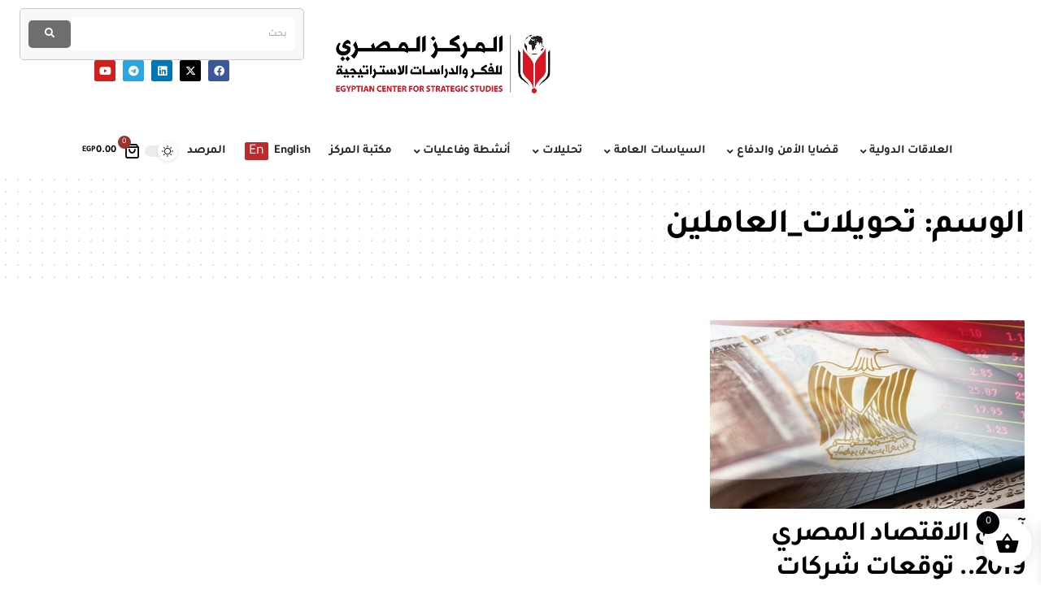

--- FILE ---
content_type: text/html; charset=utf-8
request_url: https://ecss.com.eg/tag/employees-remittances/
body_size: 33756
content:
<!DOCTYPE html><html dir="rtl" lang="ar"><head><meta charset="UTF-8"><meta name="viewport" content="width=device-width, initial-scale=1.0, viewport-fit=cover" /><meta name='robots' content='index, follow, max-image-preview:large, max-snippet:-1, max-video-preview:-1' /><title>تحويلات_العاملين Archives - المركز المصري للفكر والدراسات الاستراتيجية</title><link rel="preconnect" href="https://fonts.gstatic.com" crossorigin><link rel="preload" as="style" onload="this.onload=null;this.rel='stylesheet'" id="rb-preload-gfonts" href="https://fonts.googleapis.com/css?family=Tajawal%3A400%2C500%2C700%2C800%2C900%2C&amp;display=swap" crossorigin><noscript><link rel="stylesheet" href="https://fonts.googleapis.com/css?family=Tajawal%3A400%2C500%2C700%2C800%2C900%2C&amp;display=swap"></noscript><link rel="canonical" href="https://ecss.com.eg/tag/employees-remittances/" /><meta property="og:locale" content="ar_AR" /><meta property="og:type" content="article" /><meta property="og:title" content="تحويلات_العاملين Archives - المركز المصري للفكر والدراسات الاستراتيجية" /><meta property="og:url" content="https://ecss.com.eg/tag/employees-remittances/" /><meta property="og:site_name" content="المركز المصري للفكر والدراسات الاستراتيجية" /><meta name="twitter:card" content="summary_large_image" /><meta name="twitter:site" content="@ecsstudiess" /> <script type="application/ld+json" class="yoast-schema-graph">{"@context":"https://schema.org","@graph":[{"@type":"CollectionPage","@id":"https://ecss.com.eg/tag/employees-remittances/","url":"https://ecss.com.eg/tag/employees-remittances/","name":"تحويلات_العاملين Archives - المركز المصري للفكر والدراسات الاستراتيجية","isPartOf":{"@id":"https://ecss.com.eg/#website"},"primaryImageOfPage":{"@id":"https://ecss.com.eg/tag/employees-remittances/#primaryimage"},"image":{"@id":"https://ecss.com.eg/tag/employees-remittances/#primaryimage"},"thumbnailUrl":"https://ecss.com.eg/wp-content/uploads/2019/01/توقعات-الاقتصاد-المصري-في-تقارير-شركات-استثمار-780x405-1-1.jpg","breadcrumb":{"@id":"https://ecss.com.eg/tag/employees-remittances/#breadcrumb"},"inLanguage":"ar"},{"@type":"ImageObject","inLanguage":"ar","@id":"https://ecss.com.eg/tag/employees-remittances/#primaryimage","url":"https://ecss.com.eg/wp-content/uploads/2019/01/توقعات-الاقتصاد-المصري-في-تقارير-شركات-استثمار-780x405-1-1.jpg","contentUrl":"https://ecss.com.eg/wp-content/uploads/2019/01/توقعات-الاقتصاد-المصري-في-تقارير-شركات-استثمار-780x405-1-1.jpg","width":780,"height":405},{"@type":"BreadcrumbList","@id":"https://ecss.com.eg/tag/employees-remittances/#breadcrumb","itemListElement":[{"@type":"ListItem","position":1,"name":"Home","item":"https://ecss.com.eg/"},{"@type":"ListItem","position":2,"name":"تحويلات_العاملين"}]},{"@type":"WebSite","@id":"https://ecss.com.eg/#website","url":"https://ecss.com.eg/","name":"المركز المصري للفكر والدراسات الاستراتيجية","description":"مركز “تفكير” مستقل","publisher":{"@id":"https://ecss.com.eg/#organization"},"potentialAction":[{"@type":"SearchAction","target":{"@type":"EntryPoint","urlTemplate":"https://ecss.com.eg/?s={search_term_string}"},"query-input":{"@type":"PropertyValueSpecification","valueRequired":true,"valueName":"search_term_string"}}],"inLanguage":"ar"},{"@type":"Organization","@id":"https://ecss.com.eg/#organization","name":"المركز المصري للفكر والدراسات الاستراتيجية","url":"https://ecss.com.eg/","logo":{"@type":"ImageObject","inLanguage":"ar","@id":"https://ecss.com.eg/#/schema/logo/image/","url":"https://ecss.com.eg/wp-content/uploads/2022/09/logo.png","contentUrl":"https://ecss.com.eg/wp-content/uploads/2022/09/logo.png","width":865,"height":150,"caption":"المركز المصري للفكر والدراسات الاستراتيجية"},"image":{"@id":"https://ecss.com.eg/#/schema/logo/image/"},"sameAs":["https://www.facebook.com/ecsstudies","https://x.com/ecsstudiess"]}]}</script> <link rel="alternate" type="application/rss+xml" title="المركز المصري للفكر والدراسات الاستراتيجية &laquo; الخلاصة" href="https://ecss.com.eg/feed/" /><link rel="alternate" type="application/rss+xml" title="المركز المصري للفكر والدراسات الاستراتيجية &laquo; خلاصة التعليقات" href="https://ecss.com.eg/comments/feed/" /><link rel="alternate" type="application/rss+xml" title="المركز المصري للفكر والدراسات الاستراتيجية &laquo; تحويلات_العاملين خلاصة الوسوم" href="https://ecss.com.eg/tag/employees-remittances/feed/" /><style>.lazyload,
			.lazyloading {
				max-width: 100%;
			}</style> <script type="application/ld+json">{"@context":"https://schema.org","@type":"Organization","legalName":"\u0627\u0644\u0645\u0631\u0643\u0632 \u0627\u0644\u0645\u0635\u0631\u064a \u0644\u0644\u0641\u0643\u0631 \u0648\u0627\u0644\u062f\u0631\u0627\u0633\u0627\u062a \u0627\u0644\u0627\u0633\u062a\u0631\u0627\u062a\u064a\u062c\u064a\u0629","url":"https://ecss.com.eg/","address":{"@type":"PostalAddress","streetAddress":"100 Al Merghani, Al Golf, Nasr City, Cairo Governorate ","addressLocality":"Al Golf, Nasr City, Cairo Governorate.","postalCode":"4461001"},"email":"info@ecss.com.eg","sameAs":["https://www.facebook.com/ecsstudies","https://www.instagram.com/ecsstudies/","https://www.linkedin.com/company/egyptian-center-for-strategic-studies/","https://www.youtube.com/channel/UC090lMJoCOUqkKdcJXTJLMg","https://t.me/ecsstudies"]}</script>  <script src="//www.googletagmanager.com/gtag/js?id=G-0PQVMF7W9K"  data-cfasync="false" data-wpfc-render="false" async></script> <script data-cfasync="false" data-wpfc-render="false">var mi_version = '9.11.0';
				var mi_track_user = true;
				var mi_no_track_reason = '';
								var MonsterInsightsDefaultLocations = {"page_location":"https:\/\/ecss.com.eg\/tag\/employees-remittances\/"};
								if ( typeof MonsterInsightsPrivacyGuardFilter === 'function' ) {
					var MonsterInsightsLocations = (typeof MonsterInsightsExcludeQuery === 'object') ? MonsterInsightsPrivacyGuardFilter( MonsterInsightsExcludeQuery ) : MonsterInsightsPrivacyGuardFilter( MonsterInsightsDefaultLocations );
				} else {
					var MonsterInsightsLocations = (typeof MonsterInsightsExcludeQuery === 'object') ? MonsterInsightsExcludeQuery : MonsterInsightsDefaultLocations;
				}

								var disableStrs = [
										'ga-disable-G-0PQVMF7W9K',
									];

				/* Function to detect opted out users */
				function __gtagTrackerIsOptedOut() {
					for (var index = 0; index < disableStrs.length; index++) {
						if (document.cookie.indexOf(disableStrs[index] + '=true') > -1) {
							return true;
						}
					}

					return false;
				}

				/* Disable tracking if the opt-out cookie exists. */
				if (__gtagTrackerIsOptedOut()) {
					for (var index = 0; index < disableStrs.length; index++) {
						window[disableStrs[index]] = true;
					}
				}

				/* Opt-out function */
				function __gtagTrackerOptout() {
					for (var index = 0; index < disableStrs.length; index++) {
						document.cookie = disableStrs[index] + '=true; expires=Thu, 31 Dec 2099 23:59:59 UTC; path=/';
						window[disableStrs[index]] = true;
					}
				}

				if ('undefined' === typeof gaOptout) {
					function gaOptout() {
						__gtagTrackerOptout();
					}
				}
								window.dataLayer = window.dataLayer || [];

				window.MonsterInsightsDualTracker = {
					helpers: {},
					trackers: {},
				};
				if (mi_track_user) {
					function __gtagDataLayer() {
						dataLayer.push(arguments);
					}

					function __gtagTracker(type, name, parameters) {
						if (!parameters) {
							parameters = {};
						}

						if (parameters.send_to) {
							__gtagDataLayer.apply(null, arguments);
							return;
						}

						if (type === 'event') {
														parameters.send_to = monsterinsights_frontend.v4_id;
							var hookName = name;
							if (typeof parameters['event_category'] !== 'undefined') {
								hookName = parameters['event_category'] + ':' + name;
							}

							if (typeof MonsterInsightsDualTracker.trackers[hookName] !== 'undefined') {
								MonsterInsightsDualTracker.trackers[hookName](parameters);
							} else {
								__gtagDataLayer('event', name, parameters);
							}
							
						} else {
							__gtagDataLayer.apply(null, arguments);
						}
					}

					__gtagTracker('js', new Date());
					__gtagTracker('set', {
						'developer_id.dZGIzZG': true,
											});
					if ( MonsterInsightsLocations.page_location ) {
						__gtagTracker('set', MonsterInsightsLocations);
					}
										__gtagTracker('config', 'G-0PQVMF7W9K', {"forceSSL":"true","link_attribution":"true"} );
										window.gtag = __gtagTracker;										(function () {
						/* https://developers.google.com/analytics/devguides/collection/analyticsjs/ */
						/* ga and __gaTracker compatibility shim. */
						var noopfn = function () {
							return null;
						};
						var newtracker = function () {
							return new Tracker();
						};
						var Tracker = function () {
							return null;
						};
						var p = Tracker.prototype;
						p.get = noopfn;
						p.set = noopfn;
						p.send = function () {
							var args = Array.prototype.slice.call(arguments);
							args.unshift('send');
							__gaTracker.apply(null, args);
						};
						var __gaTracker = function () {
							var len = arguments.length;
							if (len === 0) {
								return;
							}
							var f = arguments[len - 1];
							if (typeof f !== 'object' || f === null || typeof f.hitCallback !== 'function') {
								if ('send' === arguments[0]) {
									var hitConverted, hitObject = false, action;
									if ('event' === arguments[1]) {
										if ('undefined' !== typeof arguments[3]) {
											hitObject = {
												'eventAction': arguments[3],
												'eventCategory': arguments[2],
												'eventLabel': arguments[4],
												'value': arguments[5] ? arguments[5] : 1,
											}
										}
									}
									if ('pageview' === arguments[1]) {
										if ('undefined' !== typeof arguments[2]) {
											hitObject = {
												'eventAction': 'page_view',
												'page_path': arguments[2],
											}
										}
									}
									if (typeof arguments[2] === 'object') {
										hitObject = arguments[2];
									}
									if (typeof arguments[5] === 'object') {
										Object.assign(hitObject, arguments[5]);
									}
									if ('undefined' !== typeof arguments[1].hitType) {
										hitObject = arguments[1];
										if ('pageview' === hitObject.hitType) {
											hitObject.eventAction = 'page_view';
										}
									}
									if (hitObject) {
										action = 'timing' === arguments[1].hitType ? 'timing_complete' : hitObject.eventAction;
										hitConverted = mapArgs(hitObject);
										__gtagTracker('event', action, hitConverted);
									}
								}
								return;
							}

							function mapArgs(args) {
								var arg, hit = {};
								var gaMap = {
									'eventCategory': 'event_category',
									'eventAction': 'event_action',
									'eventLabel': 'event_label',
									'eventValue': 'event_value',
									'nonInteraction': 'non_interaction',
									'timingCategory': 'event_category',
									'timingVar': 'name',
									'timingValue': 'value',
									'timingLabel': 'event_label',
									'page': 'page_path',
									'location': 'page_location',
									'title': 'page_title',
									'referrer' : 'page_referrer',
								};
								for (arg in args) {
																		if (!(!args.hasOwnProperty(arg) || !gaMap.hasOwnProperty(arg))) {
										hit[gaMap[arg]] = args[arg];
									} else {
										hit[arg] = args[arg];
									}
								}
								return hit;
							}

							try {
								f.hitCallback();
							} catch (ex) {
							}
						};
						__gaTracker.create = newtracker;
						__gaTracker.getByName = newtracker;
						__gaTracker.getAll = function () {
							return [];
						};
						__gaTracker.remove = noopfn;
						__gaTracker.loaded = true;
						window['__gaTracker'] = __gaTracker;
					})();
									} else {
										console.log("");
					(function () {
						function __gtagTracker() {
							return null;
						}

						window['__gtagTracker'] = __gtagTracker;
						window['gtag'] = __gtagTracker;
					})();
									}</script> <style id='wp-img-auto-sizes-contain-inline-css'>img:is([sizes=auto i],[sizes^="auto," i]){contain-intrinsic-size:3000px 1500px}
/*# sourceURL=wp-img-auto-sizes-contain-inline-css */</style><link rel='stylesheet' id='pmb_common-css' href='https://ecss.com.eg/wp-content/plugins/print-my-blog/assets/styles/pmb-common.css?ver=1758016379' media='all' /><style id='wp-emoji-styles-inline-css'>img.wp-smiley, img.emoji {
		display: inline !important;
		border: none !important;
		box-shadow: none !important;
		height: 1em !important;
		width: 1em !important;
		margin: 0 0.07em !important;
		vertical-align: -0.1em !important;
		background: none !important;
		padding: 0 !important;
	}
/*# sourceURL=wp-emoji-styles-inline-css */</style><link rel='stylesheet' id='wp-block-library-rtl-css' href='https://ecss.com.eg/wp-includes/css/dist/block-library/style-rtl.min.css?ver=6.9' media='all' /><style id='classic-theme-styles-inline-css'>/*! This file is auto-generated */
.wp-block-button__link{color:#fff;background-color:#32373c;border-radius:9999px;box-shadow:none;text-decoration:none;padding:calc(.667em + 2px) calc(1.333em + 2px);font-size:1.125em}.wp-block-file__button{background:#32373c;color:#fff;text-decoration:none}
/*# sourceURL=/wp-includes/css/classic-themes.min.css */</style><link rel='stylesheet' id='gutenberg-pdfjs-style-css' href='https://ecss.com.eg/wp-content/plugins/pdfjs-viewer-shortcode/inc/../blocks/build/style-index.css?ver=1765633319' media='all' /><link rel='stylesheet' id='pmb-select2-css' href='https://ecss.com.eg/wp-content/plugins/print-my-blog/assets/styles/libs/select2.min.css?ver=4.0.6' media='all' /><link rel='stylesheet' id='pmb-jquery-ui-css' href='https://ecss.com.eg/wp-content/plugins/print-my-blog/assets/styles/libs/jquery-ui/jquery-ui.min.css?ver=1.11.4' media='all' /><link rel='stylesheet' id='pmb-setup-page-css' href='https://ecss.com.eg/wp-content/plugins/print-my-blog/assets/styles/setup-page.css?ver=1758016379' media='all' /><style id='global-styles-inline-css'>:root{--wp--preset--aspect-ratio--square: 1;--wp--preset--aspect-ratio--4-3: 4/3;--wp--preset--aspect-ratio--3-4: 3/4;--wp--preset--aspect-ratio--3-2: 3/2;--wp--preset--aspect-ratio--2-3: 2/3;--wp--preset--aspect-ratio--16-9: 16/9;--wp--preset--aspect-ratio--9-16: 9/16;--wp--preset--color--black: #000000;--wp--preset--color--cyan-bluish-gray: #abb8c3;--wp--preset--color--white: #ffffff;--wp--preset--color--pale-pink: #f78da7;--wp--preset--color--vivid-red: #cf2e2e;--wp--preset--color--luminous-vivid-orange: #ff6900;--wp--preset--color--luminous-vivid-amber: #fcb900;--wp--preset--color--light-green-cyan: #7bdcb5;--wp--preset--color--vivid-green-cyan: #00d084;--wp--preset--color--pale-cyan-blue: #8ed1fc;--wp--preset--color--vivid-cyan-blue: #0693e3;--wp--preset--color--vivid-purple: #9b51e0;--wp--preset--gradient--vivid-cyan-blue-to-vivid-purple: linear-gradient(135deg,rgb(6,147,227) 0%,rgb(155,81,224) 100%);--wp--preset--gradient--light-green-cyan-to-vivid-green-cyan: linear-gradient(135deg,rgb(122,220,180) 0%,rgb(0,208,130) 100%);--wp--preset--gradient--luminous-vivid-amber-to-luminous-vivid-orange: linear-gradient(135deg,rgb(252,185,0) 0%,rgb(255,105,0) 100%);--wp--preset--gradient--luminous-vivid-orange-to-vivid-red: linear-gradient(135deg,rgb(255,105,0) 0%,rgb(207,46,46) 100%);--wp--preset--gradient--very-light-gray-to-cyan-bluish-gray: linear-gradient(135deg,rgb(238,238,238) 0%,rgb(169,184,195) 100%);--wp--preset--gradient--cool-to-warm-spectrum: linear-gradient(135deg,rgb(74,234,220) 0%,rgb(151,120,209) 20%,rgb(207,42,186) 40%,rgb(238,44,130) 60%,rgb(251,105,98) 80%,rgb(254,248,76) 100%);--wp--preset--gradient--blush-light-purple: linear-gradient(135deg,rgb(255,206,236) 0%,rgb(152,150,240) 100%);--wp--preset--gradient--blush-bordeaux: linear-gradient(135deg,rgb(254,205,165) 0%,rgb(254,45,45) 50%,rgb(107,0,62) 100%);--wp--preset--gradient--luminous-dusk: linear-gradient(135deg,rgb(255,203,112) 0%,rgb(199,81,192) 50%,rgb(65,88,208) 100%);--wp--preset--gradient--pale-ocean: linear-gradient(135deg,rgb(255,245,203) 0%,rgb(182,227,212) 50%,rgb(51,167,181) 100%);--wp--preset--gradient--electric-grass: linear-gradient(135deg,rgb(202,248,128) 0%,rgb(113,206,126) 100%);--wp--preset--gradient--midnight: linear-gradient(135deg,rgb(2,3,129) 0%,rgb(40,116,252) 100%);--wp--preset--font-size--small: 13px;--wp--preset--font-size--medium: 20px;--wp--preset--font-size--large: 36px;--wp--preset--font-size--x-large: 42px;--wp--preset--spacing--20: 0.44rem;--wp--preset--spacing--30: 0.67rem;--wp--preset--spacing--40: 1rem;--wp--preset--spacing--50: 1.5rem;--wp--preset--spacing--60: 2.25rem;--wp--preset--spacing--70: 3.38rem;--wp--preset--spacing--80: 5.06rem;--wp--preset--shadow--natural: 6px 6px 9px rgba(0, 0, 0, 0.2);--wp--preset--shadow--deep: 12px 12px 50px rgba(0, 0, 0, 0.4);--wp--preset--shadow--sharp: 6px 6px 0px rgba(0, 0, 0, 0.2);--wp--preset--shadow--outlined: 6px 6px 0px -3px rgb(255, 255, 255), 6px 6px rgb(0, 0, 0);--wp--preset--shadow--crisp: 6px 6px 0px rgb(0, 0, 0);}:where(.is-layout-flex){gap: 0.5em;}:where(.is-layout-grid){gap: 0.5em;}body .is-layout-flex{display: flex;}.is-layout-flex{flex-wrap: wrap;align-items: center;}.is-layout-flex > :is(*, div){margin: 0;}body .is-layout-grid{display: grid;}.is-layout-grid > :is(*, div){margin: 0;}:where(.wp-block-columns.is-layout-flex){gap: 2em;}:where(.wp-block-columns.is-layout-grid){gap: 2em;}:where(.wp-block-post-template.is-layout-flex){gap: 1.25em;}:where(.wp-block-post-template.is-layout-grid){gap: 1.25em;}.has-black-color{color: var(--wp--preset--color--black) !important;}.has-cyan-bluish-gray-color{color: var(--wp--preset--color--cyan-bluish-gray) !important;}.has-white-color{color: var(--wp--preset--color--white) !important;}.has-pale-pink-color{color: var(--wp--preset--color--pale-pink) !important;}.has-vivid-red-color{color: var(--wp--preset--color--vivid-red) !important;}.has-luminous-vivid-orange-color{color: var(--wp--preset--color--luminous-vivid-orange) !important;}.has-luminous-vivid-amber-color{color: var(--wp--preset--color--luminous-vivid-amber) !important;}.has-light-green-cyan-color{color: var(--wp--preset--color--light-green-cyan) !important;}.has-vivid-green-cyan-color{color: var(--wp--preset--color--vivid-green-cyan) !important;}.has-pale-cyan-blue-color{color: var(--wp--preset--color--pale-cyan-blue) !important;}.has-vivid-cyan-blue-color{color: var(--wp--preset--color--vivid-cyan-blue) !important;}.has-vivid-purple-color{color: var(--wp--preset--color--vivid-purple) !important;}.has-black-background-color{background-color: var(--wp--preset--color--black) !important;}.has-cyan-bluish-gray-background-color{background-color: var(--wp--preset--color--cyan-bluish-gray) !important;}.has-white-background-color{background-color: var(--wp--preset--color--white) !important;}.has-pale-pink-background-color{background-color: var(--wp--preset--color--pale-pink) !important;}.has-vivid-red-background-color{background-color: var(--wp--preset--color--vivid-red) !important;}.has-luminous-vivid-orange-background-color{background-color: var(--wp--preset--color--luminous-vivid-orange) !important;}.has-luminous-vivid-amber-background-color{background-color: var(--wp--preset--color--luminous-vivid-amber) !important;}.has-light-green-cyan-background-color{background-color: var(--wp--preset--color--light-green-cyan) !important;}.has-vivid-green-cyan-background-color{background-color: var(--wp--preset--color--vivid-green-cyan) !important;}.has-pale-cyan-blue-background-color{background-color: var(--wp--preset--color--pale-cyan-blue) !important;}.has-vivid-cyan-blue-background-color{background-color: var(--wp--preset--color--vivid-cyan-blue) !important;}.has-vivid-purple-background-color{background-color: var(--wp--preset--color--vivid-purple) !important;}.has-black-border-color{border-color: var(--wp--preset--color--black) !important;}.has-cyan-bluish-gray-border-color{border-color: var(--wp--preset--color--cyan-bluish-gray) !important;}.has-white-border-color{border-color: var(--wp--preset--color--white) !important;}.has-pale-pink-border-color{border-color: var(--wp--preset--color--pale-pink) !important;}.has-vivid-red-border-color{border-color: var(--wp--preset--color--vivid-red) !important;}.has-luminous-vivid-orange-border-color{border-color: var(--wp--preset--color--luminous-vivid-orange) !important;}.has-luminous-vivid-amber-border-color{border-color: var(--wp--preset--color--luminous-vivid-amber) !important;}.has-light-green-cyan-border-color{border-color: var(--wp--preset--color--light-green-cyan) !important;}.has-vivid-green-cyan-border-color{border-color: var(--wp--preset--color--vivid-green-cyan) !important;}.has-pale-cyan-blue-border-color{border-color: var(--wp--preset--color--pale-cyan-blue) !important;}.has-vivid-cyan-blue-border-color{border-color: var(--wp--preset--color--vivid-cyan-blue) !important;}.has-vivid-purple-border-color{border-color: var(--wp--preset--color--vivid-purple) !important;}.has-vivid-cyan-blue-to-vivid-purple-gradient-background{background: var(--wp--preset--gradient--vivid-cyan-blue-to-vivid-purple) !important;}.has-light-green-cyan-to-vivid-green-cyan-gradient-background{background: var(--wp--preset--gradient--light-green-cyan-to-vivid-green-cyan) !important;}.has-luminous-vivid-amber-to-luminous-vivid-orange-gradient-background{background: var(--wp--preset--gradient--luminous-vivid-amber-to-luminous-vivid-orange) !important;}.has-luminous-vivid-orange-to-vivid-red-gradient-background{background: var(--wp--preset--gradient--luminous-vivid-orange-to-vivid-red) !important;}.has-very-light-gray-to-cyan-bluish-gray-gradient-background{background: var(--wp--preset--gradient--very-light-gray-to-cyan-bluish-gray) !important;}.has-cool-to-warm-spectrum-gradient-background{background: var(--wp--preset--gradient--cool-to-warm-spectrum) !important;}.has-blush-light-purple-gradient-background{background: var(--wp--preset--gradient--blush-light-purple) !important;}.has-blush-bordeaux-gradient-background{background: var(--wp--preset--gradient--blush-bordeaux) !important;}.has-luminous-dusk-gradient-background{background: var(--wp--preset--gradient--luminous-dusk) !important;}.has-pale-ocean-gradient-background{background: var(--wp--preset--gradient--pale-ocean) !important;}.has-electric-grass-gradient-background{background: var(--wp--preset--gradient--electric-grass) !important;}.has-midnight-gradient-background{background: var(--wp--preset--gradient--midnight) !important;}.has-small-font-size{font-size: var(--wp--preset--font-size--small) !important;}.has-medium-font-size{font-size: var(--wp--preset--font-size--medium) !important;}.has-large-font-size{font-size: var(--wp--preset--font-size--large) !important;}.has-x-large-font-size{font-size: var(--wp--preset--font-size--x-large) !important;}
:where(.wp-block-post-template.is-layout-flex){gap: 1.25em;}:where(.wp-block-post-template.is-layout-grid){gap: 1.25em;}
:where(.wp-block-term-template.is-layout-flex){gap: 1.25em;}:where(.wp-block-term-template.is-layout-grid){gap: 1.25em;}
:where(.wp-block-columns.is-layout-flex){gap: 2em;}:where(.wp-block-columns.is-layout-grid){gap: 2em;}
:root :where(.wp-block-pullquote){font-size: 1.5em;line-height: 1.6;}
/*# sourceURL=global-styles-inline-css */</style><link rel='stylesheet' id='wpdm-fonticon-css' href='https://ecss.com.eg/wp-content/plugins/download-manager/assets/wpdm-iconfont/css/wpdm-icons.css?ver=6.9' media='all' /><link rel='stylesheet' id='wpdm-front-css' href='https://ecss.com.eg/wp-content/plugins/download-manager/assets/css/front.min.css?ver=6.9' media='all' /><link rel='stylesheet' id='post-timeline-blocks-style-css' href='https://ecss.com.eg/wp-content/plugins/post-timeline/admin/blocks/assets/blocks-style.css?ver=2.4.1' media='all' /><link rel='stylesheet' id='post-timeline-bootstrap-css' href='https://ecss.com.eg/wp-content/plugins/post-timeline/public/css/bootstrap.min.css?ver=2.4.1' media='all' /><link rel='stylesheet' id='woocommerce-layout-rtl-css' href='https://ecss.com.eg/wp-content/plugins/woocommerce/assets/css/woocommerce-layout-rtl.css?ver=10.4.3' media='all' /><link rel='stylesheet' id='woocommerce-smallscreen-rtl-css' href='https://ecss.com.eg/wp-content/plugins/woocommerce/assets/css/woocommerce-smallscreen-rtl.css?ver=10.4.3' media='only screen and (max-width: 768px)' /><style id='woocommerce-inline-inline-css'>.woocommerce form .form-row .required { visibility: visible; }
/*# sourceURL=woocommerce-inline-inline-css */</style><link rel='stylesheet' id='woo-variation-gallery-slider-css' href='https://ecss.com.eg/wp-content/plugins/woo-variation-gallery/assets/css/slick.min.css?ver=1.8.1' media='all' /><link rel='stylesheet' id='woo-variation-gallery-css' href='https://ecss.com.eg/wp-content/plugins/woo-variation-gallery/assets/css/frontend.min.css?ver=1742127872' media='all' /><style id='woo-variation-gallery-inline-css'>:root {--wvg-thumbnail-item: 4;--wvg-thumbnail-item-gap: 0px;--wvg-single-image-size: 600px;--wvg-gallery-width: 100%;--wvg-gallery-margin: 30px;}/* Default Width */.woo-variation-product-gallery {max-width: 100% !important;width: 100%;}/* Medium Devices, Desktops *//* Small Devices, Tablets */@media only screen and (max-width: 768px) {.woo-variation-product-gallery {width: 720px;max-width: 100% !important;}}/* Extra Small Devices, Phones */@media only screen and (max-width: 480px) {.woo-variation-product-gallery {width: 320px;max-width: 100% !important; float: none;}}
/*# sourceURL=woo-variation-gallery-inline-css */</style><link rel='stylesheet' id='xoo-wsc-fonts-css' href='https://ecss.com.eg/wp-content/plugins/side-cart-woocommerce/assets/css/xoo-wsc-fonts.css?ver=2.7.2' media='all' /><link rel='stylesheet' id='xoo-wsc-style-css' href='https://ecss.com.eg/wp-content/plugins/side-cart-woocommerce/assets/css/xoo-wsc-style.css?ver=2.7.2' media='all' /><style id='xoo-wsc-style-inline-css'>.xoo-wsc-ft-buttons-cont a.xoo-wsc-ft-btn, .xoo-wsc-container .xoo-wsc-btn {
	background-color: #000000;
	color: #ffffff;
	border: 2px solid #ffffff;
	padding: 10px 20px;
}

.xoo-wsc-ft-buttons-cont a.xoo-wsc-ft-btn:hover, .xoo-wsc-container .xoo-wsc-btn:hover {
	background-color: #ffffff;
	color: #000000;
	border: 2px solid #000000;
}

 

.xoo-wsc-footer{
	background-color: #ffffff;
	color: #000000;
	padding: 10px 20px;
	box-shadow: 0 -1px 10px #0000001a;
}

.xoo-wsc-footer, .xoo-wsc-footer a, .xoo-wsc-footer .amount{
	font-size: 18px;
}

.xoo-wsc-btn .amount{
	color: #ffffff}

.xoo-wsc-btn:hover .amount{
	color: #000000;
}

.xoo-wsc-ft-buttons-cont{
	grid-template-columns: auto;
}

.xoo-wsc-basket{
	bottom: 12px;
	right: 1px;
	background-color: #ffffff;
	color: #000000;
	box-shadow: 0px 0px 15px 2px #0000001a;
	border-radius: 50%;
	display: flex;
	width: 60px;
	height: 60px;
}


.xoo-wsc-bki{
	font-size: 30px}

.xoo-wsc-items-count{
	top: -9px;
	left: -8px;
}

.xoo-wsc-items-count, .xoo-wsch-items-count{
	background-color: #000000;
	color: #ffffff;
}

.xoo-wsc-container, .xoo-wsc-slider{
	max-width: 365px;
	right: -365px;
	top: 0;bottom: 0;
	bottom: 0;
	font-family: }


.xoo-wsc-cart-active .xoo-wsc-container, .xoo-wsc-slider-active .xoo-wsc-slider{
	right: 0;
}


.xoo-wsc-cart-active .xoo-wsc-basket{
	right: 365px;
}

.xoo-wsc-slider{
	right: -365px;
}

span.xoo-wsch-close {
    font-size: 16px;
}

	.xoo-wsch-top{
		justify-content: center;
	}
	span.xoo-wsch-close {
	    right: 10px;
	}

.xoo-wsch-text{
	font-size: 20px;
}

.xoo-wsc-header{
	color: #000000;
	background-color: #ffffff;
	border-bottom: 2px solid #eee;
	padding: 15px 15px;
}


.xoo-wsc-body{
	background-color: #f8f9fa;
}

.xoo-wsc-products:not(.xoo-wsc-pattern-card), .xoo-wsc-products:not(.xoo-wsc-pattern-card) span.amount, .xoo-wsc-products:not(.xoo-wsc-pattern-card) a{
	font-size: 16px;
	color: #000000;
}

.xoo-wsc-products:not(.xoo-wsc-pattern-card) .xoo-wsc-product{
	padding: 10px 15px;
	margin: 10px 15px;
	border-radius: 5px;
	box-shadow: 0 2px 2px #00000005;
	background-color: #ffffff;
}

.xoo-wsc-sum-col{
	justify-content: center;
}


/** Shortcode **/
.xoo-wsc-sc-count{
	background-color: #000000;
	color: #ffffff;
}

.xoo-wsc-sc-bki{
	font-size: 28px;
	color: #000000;
}
.xoo-wsc-sc-cont{
	color: #000000;
}

.added_to_cart{
	display: none!important;
}

.xoo-wsc-product dl.variation {
	display: block;
}


.xoo-wsc-product-cont{
	padding: 10px 10px;
}

.xoo-wsc-products:not(.xoo-wsc-pattern-card) .xoo-wsc-img-col{
	width: 28%;
}

.xoo-wsc-pattern-card .xoo-wsc-img-col img{
	max-width: 100%;
	height: auto;
}

.xoo-wsc-products:not(.xoo-wsc-pattern-card) .xoo-wsc-sum-col{
	width: 72%;
}

.xoo-wsc-pattern-card .xoo-wsc-product-cont{
	width: 50% 
}

@media only screen and (max-width: 600px) {
	.xoo-wsc-pattern-card .xoo-wsc-product-cont  {
		width: 50%;
	}
}


.xoo-wsc-pattern-card .xoo-wsc-product{
	border: 0;
	box-shadow: 0px 10px 15px -12px #0000001a;
}


.xoo-wsc-sm-front{
	background-color: #eee;
}
.xoo-wsc-pattern-card, .xoo-wsc-sm-front{
	border-bottom-left-radius: 5px;
	border-bottom-right-radius: 5px;
}
.xoo-wsc-pattern-card, .xoo-wsc-img-col img, .xoo-wsc-img-col, .xoo-wsc-sm-back-cont{
	border-top-left-radius: 5px;
	border-top-right-radius: 5px;
}
.xoo-wsc-sm-back{
	background-color: #fff;
}
.xoo-wsc-pattern-card, .xoo-wsc-pattern-card a, .xoo-wsc-pattern-card .amount{
	font-size: 16px;
}

.xoo-wsc-sm-front, .xoo-wsc-sm-front a, .xoo-wsc-sm-front .amount{
	color: #000;
}

.xoo-wsc-sm-back, .xoo-wsc-sm-back a, .xoo-wsc-sm-back .amount{
	color: #000;
}


.magictime {
    animation-duration: 0.5s;
}



span.xoo-wsch-items-count{
	height: 20px;
	line-height: 20px;
	width: 20px;
}

span.xoo-wsch-icon{
	font-size: 30px
}

.xoo-wsc-smr-del{
	font-size: 16px
}
/*# sourceURL=xoo-wsc-style-inline-css */</style><link rel='stylesheet' id='elementor-frontend-css' href='https://ecss.com.eg/wp-content/plugins/elementor/assets/css/frontend-rtl.min.css?ver=3.33.6' media='all' /><link rel='stylesheet' id='widget-social-icons-css' href='https://ecss.com.eg/wp-content/plugins/elementor/assets/css/widget-social-icons-rtl.min.css?ver=3.33.6' media='all' /><link rel='stylesheet' id='e-apple-webkit-css' href='https://ecss.com.eg/wp-content/plugins/elementor/assets/css/conditionals/apple-webkit.min.css?ver=3.33.6' media='all' /><link rel='stylesheet' id='widget-nav-menu-css' href='https://ecss.com.eg/wp-content/plugins/elementor-pro/assets/css/widget-nav-menu-rtl.min.css?ver=3.29.2' media='all' /><link rel='stylesheet' id='elementor-icons-css' href='https://ecss.com.eg/wp-content/plugins/elementor/assets/lib/eicons/css/elementor-icons.min.css?ver=5.44.0' media='all' /><link rel='stylesheet' id='elementor-post-37596-css' href='https://ecss.com.eg/wp-content/uploads/elementor/css/post-37596.css?ver=1766410467' media='all' /><link rel='stylesheet' id='uael-frontend-css' href='https://ecss.com.eg/wp-content/plugins/ultimate-elementor/assets/min-css/uael-frontend-rtl.min.css?ver=1.36.12' media='all' /><link rel='stylesheet' id='elementor-post-38678-css' href='https://ecss.com.eg/wp-content/uploads/elementor/css/post-38678.css?ver=1766410472' media='all' /><link rel='stylesheet' id='elementor-post-38782-css' href='https://ecss.com.eg/wp-content/uploads/elementor/css/post-38782.css?ver=1766410472' media='all' /><link rel='stylesheet' id='eael-general-css' href='https://ecss.com.eg/wp-content/plugins/essential-addons-for-elementor-lite/assets/front-end/css/view/general.min.css?ver=6.5.4' media='all' /><link rel='stylesheet' id='elementor-post-3004-css' href='https://ecss.com.eg/wp-content/uploads/elementor/css/post-3004.css?ver=1766410468' media='all' /><link rel='stylesheet' id='font-awesome-css' href='https://ecss.com.eg/wp-content/themes/foxiz/assets/css/font-awesome.css?ver=6.1.1' media='all' /><link rel='stylesheet' id='foxiz-main-css' href='https://ecss.com.eg/wp-content/themes/foxiz/assets/css/rtl.css?ver=1.6.3' media='all' /><link rel='stylesheet' id='foxiz-print-css' href='https://ecss.com.eg/wp-content/themes/foxiz/assets/css/print.css?ver=1.6.3' media='all' /><link rel='stylesheet' id='foxiz-woocommerce-css' href='https://ecss.com.eg/wp-content/themes/foxiz/assets/css/woocommerce-rtl.css?ver=1.6.3' media='all' /><link rel='stylesheet' id='foxiz-style-css' href='https://ecss.com.eg/wp-content/themes/foxiz/style.css?ver=1.6.3' media='all' /><style id='foxiz-style-inline-css'>:root {--body-family:Tajawal;--body-fweight:400;--body-fcolor:#000000;--h1-family:Tajawal;--h1-fsize:42px;--h1-fspace:-1.2px;--h2-family:Tajawal;--h2-fsize:34px;--h2-fspace:-1.2px;--h3-family:Tajawal;--h3-fsize:22px;--h3-fspace:-.8px;--h4-family:Tajawal;--h4-fweight:500;--h4-fsize:17px;--h4-fspace:-.5px;--h5-family:Tajawal;--h5-fweight:500;--h5-fsize:15px;--h5-fspace:-.5px;--h6-family:Tajawal;--h6-fweight:500;--h6-fsize:14px;--h6-fspace:-.5px;--cat-family:Tajawal;--cat-transform:uppercase;--cat-fsize:10px;--meta-family:Tajawal;--meta-fweight:400;--meta-fsize:18px;--meta-b-family:Tajawal;--meta-b-fcolor:#;--meta-b-fspace:-.5px;--input-family:Tajawal;--input-fweight:400;--input-fsize:12px;--btn-family:Tajawal;--btn-fsize:12px;--menu-family:Tajawal;--menu-fsize:12px;--submenu-family:Tajawal;--submenu-fsize:11px;--dwidgets-family:Tajawal;--dwidgets-fsize:14px;--dwidgets-fspace:-.5px;--headline-family:Tajawal;--headline-fweight:700;--headline-fsize:50px;--tagline-family:Tajawal;--tagline-fsize:22px;--heading-family:Tajawal;--heading-fweight:700;--quote-family:Tajawal;--quote-fweight:700;--readmore-fsize : 10px;--bcrumb-fsize : 10px;--excerpt-fsize : 14px;--headline-s-fsize : 22px;--tagline-s-fsize : 18px;}@media (max-width: 1024px) {body {--h1-fsize : 30px;--h2-fsize : 26px;--h3-fsize : 19px;--h4-fsize : 16px;--h5-fsize : 15px;--h6-fsize : 13px;--input-fsize : 12px;--btn-fsize : 10px;--bcrumb-fsize : 10px;--excerpt-fsize : 13px;--dwidgets-fsize : 12px;--headline-fsize : 20px;--headline-s-fsize : 20px;--tagline-fsize : 18px;--tagline-s-fsize : 18px;}}@media (max-width: 767px) {body {--h1-fsize : 24px;--h2-fsize : 24px;--h3-fsize : 18px;--h4-fsize : 16px;--h5-fsize : 15px;--h6-fsize : 13px;--input-fsize : 12px;--btn-fsize : 10px;--bcrumb-fsize : 10px;--excerpt-fsize : 13px;--dwidgets-fsize : 12px;--headline-fsize : 20px;--headline-s-fsize : 20px;--tagline-fsize : 16px;--tagline-s-fsize : 16px;}}:root {--g-color :#99312d;--g-color-90 :#99312de6;}[data-theme="dark"], .light-scheme {--solid-white :#0e0e0e;}.is-hd-4 {--nav-height :36px;--hd4-logo-height :70px;}[data-theme="dark"].is-hd-4 {--nav-bg: #191c20;--nav-bg-from: #191c20;--nav-bg-to: #191c20;}:root {--privacy-bg-color :#000000;--privacy-color :#ffffff;--round-3 :2px;--round-5 :5px;--round-7 :10px;--hyperlink-line-color :var(--g-color);--single-category-fsize :18px;--heading-color :#000000;--heading-sub-color :#0a0a0a;--wc-add-cart-bg :#771616;--wc-add-cart-bg-90 :#771616e6;--more-width :999px;}.breadcrumb-inner, .woocommerce-breadcrumb { font-family:Tajawal;font-weight:500;}.p-readmore { font-family:Tajawal;letter-spacing:-.5px;}.mobile-menu > li > a  { font-family:Tajawal;font-size:12px;}.mobile-menu .sub-menu a { font-family:Tajawal;font-size:11px;}.mobile-qview a { font-family:Tajawal;font-size:14px;}.search-header:before { background-repeat : no-repeat;background-size : cover;background-image : url(https://foxiz.themeruby.com/rtl/wp-content/uploads/sites/10/2021/09/search-bg.jpg);background-attachment : scroll;background-position : center center;}[data-theme="dark"] .search-header:before { background-repeat : no-repeat;background-size : cover;background-image : url(https://foxiz.themeruby.com/rtl/wp-content/uploads/sites/10/2021/09/search-bgd.jpg);background-attachment : scroll;background-position : center center;}.footer-has-bg { background-color : #000000;}[data-theme="dark"] .footer-has-bg { background-color : #080808;}.copyright-menu a { font-size:11px; }.copyright-inner .copyright { font-size:12px; }.footer-col .widget_nav_menu a > span { font-size:13px; }#amp-mobile-version-switcher { display: none; }.notification-icon-svg { -webkit-mask-image: url(https://ecss.com.eg/wp-content/uploads/2023/01/002-alarm-bell-1.svg);mask-image: url(https://ecss.com.eg/wp-content/uploads/2023/01/002-alarm-bell-1.svg); }.notification-icon-svg { font-size: 18px;}.menu-item-50659 span.menu-sub-title { color: #FFFFFF !important;}.menu-item-50659 span.menu-sub-title { background-color: #bf2b2b;}.menu-item-32528 span.menu-sub-title { color: #FFFFFF !important;}.menu-item-32528 span.menu-sub-title { background-color: #bf2b2b;}.menu-item-33133 span.menu-sub-title { color: 073a5d !important;}[data-theme="dark"] .menu-item-33133 span.menu-sub-title { color: ffffff !important;}
/*# sourceURL=foxiz-style-inline-css */</style><link rel='stylesheet' id='elementor-gf-local-roboto-css' href='https://ecss.com.eg/wp-content/uploads/elementor/google-fonts/css/roboto.css?ver=1742722941' media='all' /><link rel='stylesheet' id='elementor-gf-local-robotoslab-css' href='https://ecss.com.eg/wp-content/uploads/elementor/google-fonts/css/robotoslab.css?ver=1742722943' media='all' /><link rel='stylesheet' id='elementor-gf-local-tajawal-css' href='https://ecss.com.eg/wp-content/uploads/elementor/google-fonts/css/tajawal.css?ver=1742722943' media='all' /><link rel='stylesheet' id='elementor-icons-shared-0-css' href='https://ecss.com.eg/wp-content/plugins/elementor/assets/lib/font-awesome/css/fontawesome.min.css?ver=5.15.3' media='all' /><link rel='stylesheet' id='elementor-icons-fa-brands-css' href='https://ecss.com.eg/wp-content/plugins/elementor/assets/lib/font-awesome/css/brands.min.css?ver=5.15.3' media='all' /><link rel='stylesheet' id='elementor-icons-fa-solid-css' href='https://ecss.com.eg/wp-content/plugins/elementor/assets/lib/font-awesome/css/solid.min.css?ver=5.15.3' media='all' /> <script type="text/template" id="tmpl-variation-template"><div class="woocommerce-variation-description">{{{ data.variation.variation_description }}}</div>
	<div class="woocommerce-variation-price">{{{ data.variation.price_html }}}</div>
	<div class="woocommerce-variation-availability">{{{ data.variation.availability_html }}}</div></script> <script type="text/template" id="tmpl-unavailable-variation-template"><p role="alert">عفوًا، هذا المنتج غير متوفر. يرجى اختيار مجموعة أخرى.</p></script> <script src="https://ecss.com.eg/wp-includes/js/jquery/jquery.min.js?ver=3.7.1" id="jquery-core-js"></script> <script src="https://ecss.com.eg/wp-includes/js/jquery/jquery-migrate.min.js?ver=3.4.1" id="jquery-migrate-js"></script> <script src="https://ecss.com.eg/wp-content/plugins/google-analytics-for-wordpress/assets/js/frontend-gtag.min.js?ver=9.11.0" id="monsterinsights-frontend-script-js" async data-wp-strategy="async"></script> <script data-cfasync="false" data-wpfc-render="false" id='monsterinsights-frontend-script-js-extra'>var monsterinsights_frontend = {"js_events_tracking":"true","download_extensions":"doc,pdf,ppt,zip,xls,docx,pptx,xlsx","inbound_paths":"[{\"path\":\"\\\/go\\\/\",\"label\":\"affiliate\"},{\"path\":\"\\\/recommend\\\/\",\"label\":\"affiliate\"}]","home_url":"https:\/\/ecss.com.eg","hash_tracking":"false","v4_id":"G-0PQVMF7W9K"};</script> <script src="https://ecss.com.eg/wp-content/plugins/download-manager/assets/js/wpdm.min.js?ver=6.9" id="wpdm-frontend-js-js"></script> <script id="wpdm-frontjs-js-extra">var wpdm_url = {"home":"https://ecss.com.eg/","site":"https://ecss.com.eg/","ajax":"https://ecss.com.eg/wp-admin/admin-ajax.php"};
var wpdm_js = {"spinner":"\u003Ci class=\"wpdm-icon wpdm-sun wpdm-spin\"\u003E\u003C/i\u003E","client_id":"4407868573248cf5fb5e2e006fb9a5a5"};
var wpdm_strings = {"pass_var":"Password Verified!","pass_var_q":"Please click following button to start download.","start_dl":"Start Download"};
//# sourceURL=wpdm-frontjs-js-extra</script> <script src="https://ecss.com.eg/wp-content/plugins/download-manager/assets/js/front.min.js?ver=3.3.37" id="wpdm-frontjs-js"></script> <script src="https://ecss.com.eg/wp-content/plugins/woocommerce/assets/js/jquery-blockui/jquery.blockUI.min.js?ver=2.7.0-wc.10.4.3" id="wc-jquery-blockui-js" data-wp-strategy="defer"></script> <script id="wc-add-to-cart-js-extra">var wc_add_to_cart_params = {"ajax_url":"/wp-admin/admin-ajax.php","wc_ajax_url":"/?wc-ajax=%%endpoint%%","i18n_view_cart":"\u0639\u0631\u0636 \u0627\u0644\u0633\u0644\u0629","cart_url":"https://ecss.com.eg/cart/","is_cart":"","cart_redirect_after_add":"no"};
//# sourceURL=wc-add-to-cart-js-extra</script> <script src="https://ecss.com.eg/wp-content/plugins/woocommerce/assets/js/frontend/add-to-cart.min.js?ver=10.4.3" id="wc-add-to-cart-js" defer data-wp-strategy="defer"></script> <script src="https://ecss.com.eg/wp-content/plugins/woocommerce/assets/js/js-cookie/js.cookie.min.js?ver=2.1.4-wc.10.4.3" id="wc-js-cookie-js" defer data-wp-strategy="defer"></script> <script id="woocommerce-js-extra">var woocommerce_params = {"ajax_url":"/wp-admin/admin-ajax.php","wc_ajax_url":"/?wc-ajax=%%endpoint%%","i18n_password_show":"\u0639\u0631\u0636 \u0643\u0644\u0645\u0629 \u0627\u0644\u0645\u0631\u0648\u0631","i18n_password_hide":"\u0625\u062e\u0641\u0627\u0621 \u0643\u0644\u0645\u0629 \u0627\u0644\u0645\u0631\u0648\u0631"};
//# sourceURL=woocommerce-js-extra</script> <script src="https://ecss.com.eg/wp-content/plugins/woocommerce/assets/js/frontend/woocommerce.min.js?ver=10.4.3" id="woocommerce-js" defer data-wp-strategy="defer"></script> <script src="https://ecss.com.eg/wp-includes/js/underscore.min.js?ver=1.13.7" id="underscore-js"></script> <script id="wp-util-js-extra">var _wpUtilSettings = {"ajax":{"url":"/wp-admin/admin-ajax.php"}};
//# sourceURL=wp-util-js-extra</script> <script src="https://ecss.com.eg/wp-includes/js/wp-util.min.js?ver=6.9" id="wp-util-js"></script> <script src="https://ecss.com.eg/wp-content/themes/foxiz/assets/js/highlight-share.js?ver=1" id="highlight-share-js"></script> <script id="wc-cart-fragments-js-extra">var wc_cart_fragments_params = {"ajax_url":"/wp-admin/admin-ajax.php","wc_ajax_url":"/?wc-ajax=%%endpoint%%","cart_hash_key":"wc_cart_hash_c4726fdd66a55d236bc1d918d985f879","fragment_name":"wc_fragments_c4726fdd66a55d236bc1d918d985f879","request_timeout":"5000"};
//# sourceURL=wc-cart-fragments-js-extra</script> <script src="https://ecss.com.eg/wp-content/plugins/woocommerce/assets/js/frontend/cart-fragments.min.js?ver=10.4.3" id="wc-cart-fragments-js" defer data-wp-strategy="defer"></script> <link rel="https://api.w.org/" href="https://ecss.com.eg/wp-json/" /><link rel="alternate" title="JSON" type="application/json" href="https://ecss.com.eg/wp-json/wp/v2/tags/406" /><link rel="EditURI" type="application/rsd+xml" title="RSD" href="https://ecss.com.eg/xmlrpc.php?rsd" /><meta name="generator" content="WordPress 6.9" /><meta name="generator" content="WooCommerce 10.4.3" /><style>.molongui-disabled-link
                {
                    border-bottom: none !important;
                    text-decoration: none !important;
                    color: inherit !important;
                    cursor: inherit !important;
                }
                .molongui-disabled-link:hover,
                .molongui-disabled-link:hover span
                {
                    border-bottom: none !important;
                    text-decoration: none !important;
                    color: inherit !important;
                    cursor: inherit !important;
                }</style> <script>document.documentElement.className = document.documentElement.className.replace('no-js', 'js');</script> <style>.no-js img.lazyload {
				display: none;
			}

			figure.wp-block-image img.lazyloading {
				min-width: 150px;
			}

			.lazyload,
			.lazyloading {
				--smush-placeholder-width: 100px;
				--smush-placeholder-aspect-ratio: 1/1;
				width: var(--smush-image-width, var(--smush-placeholder-width)) !important;
				aspect-ratio: var(--smush-image-aspect-ratio, var(--smush-placeholder-aspect-ratio)) !important;
			}

						.lazyload, .lazyloading {
				opacity: 0;
			}

			.lazyloaded {
				opacity: 1;
				transition: opacity 400ms;
				transition-delay: 0ms;
			}</style> <noscript><style>.woocommerce-product-gallery{ opacity: 1 !important; }</style></noscript><meta name="generator" content="Elementor 3.33.6; features: additional_custom_breakpoints; settings: css_print_method-external, google_font-enabled, font_display-swap"> <script type="application/ld+json">{"@context":"https://schema.org","@type":"WebSite","@id":"https://ecss.com.eg/#website","url":"https://ecss.com.eg/","name":"\u0627\u0644\u0645\u0631\u0643\u0632 \u0627\u0644\u0645\u0635\u0631\u064a \u0644\u0644\u0641\u0643\u0631 \u0648\u0627\u0644\u062f\u0631\u0627\u0633\u0627\u062a \u0627\u0644\u0627\u0633\u062a\u0631\u0627\u062a\u064a\u062c\u064a\u0629","potentialAction":{"@type":"SearchAction","target":"https://ecss.com.eg/?s={search_term_string}","query-input":"required name=search_term_string"}}</script> <style>.e-con.e-parent:nth-of-type(n+4):not(.e-lazyloaded):not(.e-no-lazyload),
				.e-con.e-parent:nth-of-type(n+4):not(.e-lazyloaded):not(.e-no-lazyload) * {
					background-image: none !important;
				}
				@media screen and (max-height: 1024px) {
					.e-con.e-parent:nth-of-type(n+3):not(.e-lazyloaded):not(.e-no-lazyload),
					.e-con.e-parent:nth-of-type(n+3):not(.e-lazyloaded):not(.e-no-lazyload) * {
						background-image: none !important;
					}
				}
				@media screen and (max-height: 640px) {
					.e-con.e-parent:nth-of-type(n+2):not(.e-lazyloaded):not(.e-no-lazyload),
					.e-con.e-parent:nth-of-type(n+2):not(.e-lazyloaded):not(.e-no-lazyload) * {
						background-image: none !important;
					}
				}</style><meta property="og:title" content="تحويلات_العاملين Archives - المركز المصري للفكر والدراسات الاستراتيجية"/><meta property="og:url" content="https://ecss.com.eg/tag/employees-remittances"/><meta property="og:site_name" content="المركز المصري للفكر والدراسات الاستراتيجية"/><link rel="icon" href="https://ecss.com.eg/wp-content/uploads/2022/09/fave.png" sizes="32x32" /><link rel="icon" href="https://ecss.com.eg/wp-content/uploads/2022/09/fave.png" sizes="192x192" /><link rel="apple-touch-icon" href="https://ecss.com.eg/wp-content/uploads/2022/09/fave.png" /><meta name="msapplication-TileImage" content="https://ecss.com.eg/wp-content/uploads/2022/09/fave.png" /><style id="wp-custom-css">.rb-login-screen label[for="user_login"]:before, .rb-login-screen label[for="user_pass"]:before, .rb-login-screen label[for="user_email"]:before {
    right: 0;
    left: auto;
}

.login.rb-login-screen input[type=text], .login.rb-login-screen input[type=password], .login.rb-login-screen input[type=email] {
    padding-left: 0;
    padding-right: 40px;
}

.mobile-navbar .navbar-right {
    align-items: center;
}

.header-4 .rb-search-submit {
    min-width: 34px;
}
p {
  text-align: justify;
  text-justify: inter-word;
}
.rb-section ul {
	list-style-type: square-button;
	list-style-position: outside;
}
ol {
  list-style-type: upper-roman;
	list-style-position: inside;
	text-align: justify;
	color: default;
	counter-reset: section;
  list-style-type: none;
}</style><meta name="generator" content="WordPress Download Manager 3.3.37" /><style>/* WPDM Link Template Styles */</style><style>:root {
                --color-primary: #4a8eff;
                --color-primary-rgb: 74, 142, 255;
                --color-primary-hover: #5998ff;
                --color-primary-active: #3281ff;
                --clr-sec: #6c757d;
                --clr-sec-rgb: 108, 117, 125;
                --clr-sec-hover: #6c757d;
                --clr-sec-active: #6c757d;
                --color-secondary: #6c757d;
                --color-secondary-rgb: 108, 117, 125;
                --color-secondary-hover: #6c757d;
                --color-secondary-active: #6c757d;
                --color-success: #018e11;
                --color-success-rgb: 1, 142, 17;
                --color-success-hover: #0aad01;
                --color-success-active: #0c8c01;
                --color-info: #2CA8FF;
                --color-info-rgb: 44, 168, 255;
                --color-info-hover: #2CA8FF;
                --color-info-active: #2CA8FF;
                --color-warning: #FFB236;
                --color-warning-rgb: 255, 178, 54;
                --color-warning-hover: #FFB236;
                --color-warning-active: #FFB236;
                --color-danger: #ff5062;
                --color-danger-rgb: 255, 80, 98;
                --color-danger-hover: #ff5062;
                --color-danger-active: #ff5062;
                --color-green: #30b570;
                --color-blue: #0073ff;
                --color-purple: #8557D3;
                --color-red: #ff5062;
                --color-muted: rgba(69, 89, 122, 0.6);
                --wpdm-font: "Tajawal", -apple-system, BlinkMacSystemFont, "Segoe UI", Roboto, Helvetica, Arial, sans-serif, "Apple Color Emoji", "Segoe UI Emoji", "Segoe UI Symbol";
            }

            .wpdm-download-link.btn.btn-primary {
                border-radius: 4px;
            }</style></head><body class="rtl archive tag tag-employees-remittances tag-406 wp-custom-logo wp-embed-responsive wp-theme-foxiz theme-foxiz woocommerce-no-js woo-variation-gallery woo-variation-gallery-theme-foxiz woo-variation-gallery-rtl elementor-default elementor-kit-37596 menu-ani-2 hover-ani-7 is-rm-1 wc-res-list is-hd-4 is-backtop is-mstick is-smart-sticky top-spacing sync-bookmarks"><div data-elementor-type="header" data-elementor-id="38678" class="elementor elementor-38678 elementor-location-header" data-elementor-post-type="elementor_library"><header data-particle_enable="false" data-particle-mobile-disabled="false" class="elementor-element elementor-element-bb5a99d e-flex e-con-boxed e-con e-parent" data-id="bb5a99d" data-element_type="container"><div class="e-con-inner"><header data-particle_enable="false" data-particle-mobile-disabled="false" class="elementor-element elementor-element-bf0bbde e-con-full e-flex e-con e-child" data-id="bf0bbde" data-element_type="container"><div class="elementor-element elementor-element-c55867d elementor-widget elementor-widget-foxiz-logo" data-id="c55867d" data-element_type="widget" data-widget_type="foxiz-logo.default"><div class="elementor-widget-container"><div class="the-logo"> <a href="http://ecss.com.eg"> <img data-mode="default" data-src="https://ecss.com.eg/wp-content/uploads/2022/11/IMG_20221126_164828_990.png" alt="المركز المصري للفكر والدراسات الاستراتيجية" src="[data-uri]" class="lazyload" style="--smush-placeholder-width: 9543px; --smush-placeholder-aspect-ratio: 9543/3414;"> <img data-mode="dark" data-src="https://ecss.com.eg/wp-content/uploads/2022/09/Ecss-Logo-final-2022-08.png" alt="" src="[data-uri]" class="lazyload" style="--smush-placeholder-width: 9543px; --smush-placeholder-aspect-ratio: 9543/3414;"> </a></div></div></div></header><header data-particle_enable="false" data-particle-mobile-disabled="false" class="elementor-element elementor-element-51dcaca e-con-full e-flex e-con e-child" data-id="51dcaca" data-element_type="container"><div class="elementor-element elementor-element-e43a0f9 elementor-widget elementor-widget-ucaddon_ajax_search" data-id="e43a0f9" data-element_type="widget" data-widget_type="ucaddon_ajax_search.default"><div class="elementor-widget-container"><link id='font-awesome-4-shim-css' href='https://ecss.com.eg/wp-content/plugins/unlimited-elements-for-elementor-premium/assets_libraries/font-awesome6/fontawesome-v4-shims.min.css' type='text/css' rel='stylesheet' ><style type="text/css">/* widget: AJAX Search */

#uc_ajax_search_elementor_e43a0f9.uc-ajax-search-wrapper{	
    position:relative;
    display:flex;
    width:100%;
}

#uc_ajax_search_elementor_e43a0f9 .uc-ajax-search__suggested, #uc_ajax_search_elementor_e43a0f9 .uc-ajax-search__suggested-wrapper{
  display:flex;
  flex-wrap: wrap;
  align-items:center;
}

#uc_ajax_search_elementor_e43a0f9 .uc-ajax-search__title{
  display:block;
}

#uc_ajax_search_elementor_e43a0f9 .uc-ajax-search-wrapper-inside{
  width:100%;
}

#uc_ajax_search_elementor_e43a0f9.uc-ajax-search-wrapper span{
}

#uc_ajax_search_elementor_e43a0f9.uc-ajax-search-wrapper input{
  width:100%;
}

#uc_ajax_search_elementor_e43a0f9 .uc-ajax-search__input-wrapper-inner{
  position:relative;
  flex-grow:1;
}

.ue-grid-item-category a{
  display:inline-block;
  font-size:10px;
  
}

#uc_ajax_search_elementor_e43a0f9 .uc-ajax-search__items{
	position:absolute;
    left:0px;
        width:100%;
      	z-index:999999;
    overflow:hidden;
}

#uc_ajax_search_elementor_e43a0f9 .uc-search-item{  
	position: relative;
}

#uc_ajax_search_elementor_e43a0f9 .ue-grid-item-category a{
	position: relative;
  	z-index: 1;
}

#uc_ajax_search_elementor_e43a0f9 .uc-search-item__link{
	display:flex;
    align-items:center;
    gap:10px;
}

#uc_ajax_search_elementor_e43a0f9 .uc-search-item__link-absolute{
  	position: absolute;
  	width: 100%;
  	height: 100%;
  	top: 0;
  	left: 0;   
}

#uc_ajax_search_elementor_e43a0f9 .uc-search-item__link-title{
  display:block;
}

#uc_ajax_search_elementor_e43a0f9 .uc-search-item__link-title b.uc-capitalized,
#uc_ajax_search_elementor_e43a0f9 .uc-search-item__link-title:not(b.uc-capitalized)::first-letter {
  text-transform: none;
}

#uc_ajax_search_elementor_e43a0f9 .uc-search-item__link-image{
    display:block;
    flex-grow:0;
    flex-shrink:0;
} 

#uc_ajax_search_elementor_e43a0f9 .uc-ajax-search__input-wrapper{
	position:relative;
    display:flex;
    align-items:center;
    justify-content:center;
}

#uc_ajax_search_elementor_e43a0f9 .uc-search-item{
	transition: background-color .3s;
}

#uc_ajax_search_elementor_e43a0f9 .uc-search-item.uc-selected{
	background-color: #ccc;
}


#uc_ajax_search_elementor_e43a0f9 .uc-pagination-list{
	display: flex;
  	flex-wrap: nowrap;
  	width: 100%;
  	transition: transform .3s;
}

#uc_ajax_search_elementor_e43a0f9 .uc-pagination-list-inner{
	flex: 0 0 100%;
  	max-width: 100%;
}

#uc_ajax_search_elementor_e43a0f9 .uc-pagination-header{
	display: flex;
  	justify-content: space-between;
  	align-items: center;
  	direction: ltr;
}

#uc_ajax_search_elementor_e43a0f9 .uc-ajax-search-pages{
	display: flex;
  	gap: 5px;
}


#uc_ajax_search_elementor_e43a0f9 .uc-ajax-search-navigation-panel{
	display: flex;
  	gap: 15px;
  	justify-content: space-between;
}

#uc_ajax_search_elementor_e43a0f9 .uc-ajax-arrows{
	display: flex;
  	justify-content: space-between;
  	gap: 10px;
  	cursor: pointer;
}

#uc_ajax_search_elementor_e43a0f9 .uc-ajax-arrows .uc-inactive{
	opacity: .5;
}

#uc_ajax_search_elementor_e43a0f9 .uc-ajax-arrow-left{
	position: relative;
}

#uc_ajax_search_elementor_e43a0f9 .uc-ajax-arrow-left::before{
	font-family: "Font Awesome 5 Free";
    content: "\f104";
    font-weight: 900;
    line-height:1em;
  	display: inline-flex;
}

#uc_ajax_search_elementor_e43a0f9 .uc-ajax-arrow-right::before{
	font-family: "Font Awesome 5 Free";
    content: "\f105";
    font-weight: 900;
    line-height:1em;
  	display: inline-flex;
}

#uc_ajax_search_elementor_e43a0f9 .uc-ajax-search__btn
{
  display:flex;
  align-items:center;
  justify-content:center;
  flex-grow:0;
  flex-shrink:0;
}

#uc_ajax_search_elementor_e43a0f9 .uc-ajax-search__btn.uc-inactive{
	cursor: default;
  	opacity: 0.7;
	pointer-events: none;
}

#uc_ajax_search_elementor_e43a0f9 .uc-ajax-search__btn_icon{
  line-height:1em;
}

#uc_ajax_search_elementor_e43a0f9 .uc-ajax-search__btn svg{
  height:1em;
  width:1em;
}

#uc_ajax_search_elementor_e43a0f9.uc-loading .uc-ajax-search__spinner__loader-wrapper{
	display:flex !important;
}

#uc_ajax_search_elementor_e43a0f9 .uc-ajax-search__error{
	color:red;
    padding-top:15px;
}

#uc_ajax_search_elementor_e43a0f9 .uc-ajax-search__spinner__loader-wrapper{
  position:absolute;
  top:50%;
  transform:translateY(-50%);
  height: 100%;
  justify-content: center;
  align-items: center;
  inset-inline-end: 15px;
}

#uc_ajax_search_elementor_e43a0f9 .uc-ajax-search__spinner {
  animation: ajaxsearchrotate 2s linear infinite;
  z-index: 2;
  width: 25px;
  height: 25px;
}

#uc_ajax_search_elementor_e43a0f9 .uc-ajax-search__spinner-path {
  stroke-linecap: round;
  animation: ajaxsearchdash 1.5s ease-in-out infinite;
}

#uc_ajax_search_elementor_e43a0f9 .uc-pagination-list-inner{
  display:grid;
}

#uc_ajax_search_elementor_e43a0f9 ::-webkit-input-placeholder { /* Edge */
  color: #8f8f8f;
}

#uc_ajax_search_elementor_e43a0f9 :-ms-input-placeholder { /* Internet Explorer 10-11 */
  color: #8f8f8f;
}

#uc_ajax_search_elementor_e43a0f9 ::placeholder {
  color: #8f8f8f;
}

#uc_ajax_search_elementor_e43a0f9 .uc-ajax-search__input.uc-active{
 caret-color: unset;
}

#uc_ajax_search_elementor_e43a0f9 .uc-ajax-search__input{
 caret-color: transparent;
}

#uc_ajax_search_elementor_e43a0f9 .uc-highlight{
 font-weight: 700;
}

@keyframes ajaxsearchrotate {
  100% {
    transform: rotate(360deg);
  }
}

@keyframes ajaxsearchdash {
  0% {
    stroke-dasharray: 1, 150;
    stroke-dashoffset: 0;
  }
  50% {
    stroke-dasharray: 90, 150;
    stroke-dashoffset: -35;
  }
  100% {
    stroke-dasharray: 90, 150;
    stroke-dashoffset: -124;
  }
}</style><div class="uc-ajax-search-wrapper  uc-filterable-grid uc-grid-norefresh " id="uc_ajax_search_elementor_e43a0f9"><div class="uc-ajax-search-wrapper-inside"><div class="uc-ajax-search__input-wrapper"><div class="uc-ajax-search__input-wrapper-inner"> <input type="text" class="uc-ajax-search__input" value="" aria-label="search" placeholder="بحث" data-open-homeurl="_self"><div class="uc-ajax-search__spinner__loader-wrapper" style='display:none'> <svg class="uc-ajax-search__spinner" viewBox="0 0 50 50"> <circle class="uc-ajax-search__spinner-path" cx="25" cy="25" r="20" fill="none" stroke-width="5"></circle> </svg></div></div> <button type="button" aria-label="button" class="uc-ajax-search__btn uc-inactive" name="search-btn" value="" data-page-url=""><span class="uc-ajax-search__btn_icon"><i class='fas fa-search'></i></span></button><div class="uc-ajax-search__error" style="display:none"></div><div class="uc-ajax-search__items uc-items-wrapper" style='display:none' data-pagination="true" data-num-items="5" data-debug-list="false" data-editor="no" data-keys="true" data-pagination-position="after" data-no-results-text="لم يتم العثور على نتائج لهذا البحث" data-results-text="نتائج البحث" data-goto-on-enter="true" data-bold-phrase="true" data-linksending="false" data-linksendingtext=""><div class="uc-search-item"><div class="uc-search-item__link"> <a href="https://ecss.com.eg/55799/" class="uc-search-item__link-absolute" target="_self"></a> <img data-src="https://ecss.com.eg/wp-content/uploads/2025/12/image-7-300x168.png" class="uc-search-item__link-image lazyload" src="[data-uri]" style="--smush-placeholder-width: 300px; --smush-placeholder-aspect-ratio: 300/168;"><div class="ue-grid-item-category"> <a href="https://ecss.com.eg/category/%d8%a7%d9%84%d8%a8%d8%b1%d8%a7%d9%85%d8%ac-%d8%a7%d9%84%d8%a8%d8%ad%d8%ab%d9%8a%d8%a9/international-relations/arab-and-regional-studies/">الدراسات العربية والإقليمية</a></div> <span class="uc-search-item__link-title">حسابات التوازن: كيف تعظم تركيا أوراقها الجيوسياسية المحدودة في أزمة فنزويلا؟ </span></div></div><div class="uc-search-item"><div class="uc-search-item__link"> <a href="https://ecss.com.eg/55786/" class="uc-search-item__link-absolute" target="_self"></a> <img data-src="https://ecss.com.eg/wp-content/uploads/2025/12/ecss1-297x300.jpg" class="uc-search-item__link-image lazyload" src="[data-uri]" style="--smush-placeholder-width: 297px; --smush-placeholder-aspect-ratio: 297/300;"><div class="ue-grid-item-category"> <a href="https://ecss.com.eg/category/%d8%a7%d9%84%d8%a8%d8%b1%d8%a7%d9%85%d8%ac-%d8%a7%d9%84%d8%a8%d8%ad%d8%ab%d9%8a%d8%a9/public-politics/economic-and-energy-studies/">الدراسات الاقتصادية وقضايا الطاقة</a></div> <span class="uc-search-item__link-title">فاعلية الدبلوماسية الاقتصادية المصرية في قمتي العشرين والأفريقية-الأوروبية </span></div></div><div class="uc-search-item"><div class="uc-search-item__link"> <a href="https://ecss.com.eg/55779/" class="uc-search-item__link-absolute" target="_self"></a> <img data-src="https://ecss.com.eg/wp-content/uploads/2025/12/اختبار-التحالف-كيف-ترى-أوروبا-استراتيجية-الأمن-القومي-الأمريكية-2025؟-243x300.jpg" class="uc-search-item__link-image lazyload" src="[data-uri]" style="--smush-placeholder-width: 243px; --smush-placeholder-aspect-ratio: 243/300;"><div class="ue-grid-item-category"> <a href="https://ecss.com.eg/category/%d8%a7%d9%84%d8%a8%d8%b1%d8%a7%d9%85%d8%ac-%d8%a7%d9%84%d8%a8%d8%ad%d8%ab%d9%8a%d8%a9/international-relations/european-studies/">الدراسات الأوروبية</a></div> <span class="uc-search-item__link-title">اختبار التحالف: كيف ترى أوروبا استراتيجية الأمن القومي الأمريكية 2025؟ </span></div></div><div class="uc-search-item"><div class="uc-search-item__link"> <a href="https://ecss.com.eg/55783/" class="uc-search-item__link-absolute" target="_self"></a> <img data-src="https://ecss.com.eg/wp-content/uploads/2025/12/ل54ا6يلاي-300x168.png" class="uc-search-item__link-image lazyload" src="[data-uri]" style="--smush-placeholder-width: 300px; --smush-placeholder-aspect-ratio: 300/168;"><div class="ue-grid-item-category"> <a href="https://ecss.com.eg/category/%d8%a7%d9%84%d8%a8%d8%b1%d8%a7%d9%85%d8%ac-%d8%a7%d9%84%d8%a8%d8%ad%d8%ab%d9%8a%d8%a9/public-politics/economic-and-energy-studies/">الدراسات الاقتصادية وقضايا الطاقة</a></div> <span class="uc-search-item__link-title">تدفقات التحويلات العالمية والتنمية المستدامة: مصر تعزز الأرقام </span></div></div><div class="uc-search-item"><div class="uc-search-item__link"> <a href="https://ecss.com.eg/55752/" class="uc-search-item__link-absolute" target="_self"></a> <img data-src="https://ecss.com.eg/wp-content/uploads/2025/12/مجموعة-الثماني-الإسلامية-D-8-300x209.png" class="uc-search-item__link-image lazyload" src="[data-uri]" style="--smush-placeholder-width: 300px; --smush-placeholder-aspect-ratio: 300/209;"><div class="ue-grid-item-category"> <a href="https://ecss.com.eg/category/%d8%a7%d9%84%d8%a8%d8%b1%d8%a7%d9%85%d8%ac-%d8%a7%d9%84%d8%a8%d8%ad%d8%ab%d9%8a%d8%a9/public-politics/economic-and-energy-studies/">الدراسات الاقتصادية وقضايا الطاقة</a></div> <span class="uc-search-item__link-title">مجموعة الثماني الإسلامية D-8:رؤية جديدة لتفعيل التكامل التجاري والتعاون المستقبلي </span></div></div><div class="uc-search-item"><div class="uc-search-item__link"> <a href="https://ecss.com.eg/55743/" class="uc-search-item__link-absolute" target="_self"></a> <img data-src="https://ecss.com.eg/wp-content/uploads/2025/12/s13df1df3s-300x171.png" class="uc-search-item__link-image lazyload" src="[data-uri]" style="--smush-placeholder-width: 300px; --smush-placeholder-aspect-ratio: 300/171;"><div class="ue-grid-item-category"> <a href="https://ecss.com.eg/category/research-paper/">ورقة بحثية</a></div> <span class="uc-search-item__link-title">المؤتمر الصهيوني 39: كيف يسيطر "اليمين" على مستقبل الصهيونية العالمية؟ </span></div></div><div class="uc-search-item"><div class="uc-search-item__link"> <a href="https://ecss.com.eg/55735/" class="uc-search-item__link-absolute" target="_self"></a> <img data-src="https://ecss.com.eg/wp-content/uploads/2025/12/نحو-العولمة-الانتقائية-قراءة-اقتصادية-في-الاستراتيجية-الأمريكية-2025-300x169.jpg" class="uc-search-item__link-image lazyload" src="[data-uri]" style="--smush-placeholder-width: 300px; --smush-placeholder-aspect-ratio: 300/169;"><div class="ue-grid-item-category"> <a href="https://ecss.com.eg/category/%d8%a7%d9%84%d8%a8%d8%b1%d8%a7%d9%85%d8%ac-%d8%a7%d9%84%d8%a8%d8%ad%d8%ab%d9%8a%d8%a9/public-politics/economic-and-energy-studies/">الدراسات الاقتصادية وقضايا الطاقة</a></div> <span class="uc-search-item__link-title">نهاية العولمة الاقتصادية ؛قراءة فى استراتيجية الأمن القومي الامريكى ٢٠٢٥ </span></div></div><div class="uc-search-item"><div class="uc-search-item__link"> <a href="https://ecss.com.eg/55731/" class="uc-search-item__link-absolute" target="_self"></a> <img data-src="https://ecss.com.eg/wp-content/uploads/2025/12/CHPCongress-1068x712-1-300x200.webp" class="uc-search-item__link-image lazyload" src="[data-uri]" style="--smush-placeholder-width: 300px; --smush-placeholder-aspect-ratio: 300/200;"><div class="ue-grid-item-category"> <a href="https://ecss.com.eg/category/%d8%a7%d9%84%d8%a8%d8%b1%d8%a7%d9%85%d8%ac-%d8%a7%d9%84%d8%a8%d8%ad%d8%ab%d9%8a%d8%a9/international-relations/arab-and-regional-studies/">الدراسات العربية والإقليمية</a></div> <span class="uc-search-item__link-title">مؤتمر حزب الشعب الجمهوري التركي: رسائل قيادية وانقسامات داخلية </span></div></div><div class="uc-search-item"><div class="uc-search-item__link"> <a href="https://ecss.com.eg/55721/" class="uc-search-item__link-absolute" target="_self"></a> <img data-src="https://ecss.com.eg/wp-content/uploads/2025/12/GettyImages-2243508561-scaled-1-300x200.png" class="uc-search-item__link-image lazyload" src="[data-uri]" style="--smush-placeholder-width: 300px; --smush-placeholder-aspect-ratio: 300/200;"><div class="ue-grid-item-category"> <a href="https://ecss.com.eg/category/analytics/reports/">تقرير</a></div> <span class="uc-search-item__link-title">الانتخابات البرلمانية الهولندية: هل تراجع اليمين المتطرف بالفعل، أم أعاد تموضعه؟ </span></div></div><div class="uc-search-item"><div class="uc-search-item__link"> <a href="https://ecss.com.eg/55712/" class="uc-search-item__link-absolute" target="_self"></a> <img data-src="https://ecss.com.eg/wp-content/uploads/2025/12/1753165435cop302c-300x200.webp" class="uc-search-item__link-image lazyload" src="[data-uri]" style="--smush-placeholder-width: 300px; --smush-placeholder-aspect-ratio: 300/200;"><div class="ue-grid-item-category"> <a href="https://ecss.com.eg/category/%d8%a7%d9%84%d8%a8%d8%b1%d8%a7%d9%85%d8%ac-%d8%a7%d9%84%d8%a8%d8%ad%d8%ab%d9%8a%d8%a9/public-politics/economic-and-energy-studies/">الدراسات الاقتصادية وقضايا الطاقة</a></div> <span class="uc-search-item__link-title">COP30 في بيليم: خطوات إيجابية أم وعود بلا تنفيذ؟ </span></div></div><div class="uc-search-item"><div class="uc-search-item__link"> <a href="https://ecss.com.eg/55700/" class="uc-search-item__link-absolute" target="_self"></a> <img data-src="https://ecss.com.eg/wp-content/uploads/2025/12/somalia-flag-hand-dropping-ballot-card-into-box-voting-election-concept-300x200.jpg" class="uc-search-item__link-image lazyload" src="[data-uri]" style="--smush-placeholder-width: 300px; --smush-placeholder-aspect-ratio: 300/200;"><div class="ue-grid-item-category"> <a href="https://ecss.com.eg/category/%d8%a7%d9%84%d8%a8%d8%b1%d8%a7%d9%85%d8%ac-%d8%a7%d9%84%d8%a8%d8%ad%d8%ab%d9%8a%d8%a9/international-relations/african-studies/">الدراسات الأفريقية</a></div> <span class="uc-search-item__link-title">الاستعداد للانتخابات الصومالية العامة 2026: تعقيدات إجرائية وتحالفات متغيرة </span></div></div><div class="uc-search-item"><div class="uc-search-item__link"> <a href="https://ecss.com.eg/55688/" class="uc-search-item__link-absolute" target="_self"></a> <img data-src="https://ecss.com.eg/wp-content/uploads/2025/12/12vc3x3x21v1xc23x3c21v-300x142.png" class="uc-search-item__link-image lazyload" src="[data-uri]" style="--smush-placeholder-width: 300px; --smush-placeholder-aspect-ratio: 300/142;"><div class="ue-grid-item-category"> <a href="https://ecss.com.eg/category/research-paper/">ورقة بحثية</a></div> <span class="uc-search-item__link-title">استراتيجية تمكين ذوي الإعاقة في مصر: عقد من التطور (2015–2025) </span></div></div><div class="uc-search-item"><div class="uc-search-item__link"> <a href="https://ecss.com.eg/55681/" class="uc-search-item__link-absolute" target="_self"></a> <img data-src="https://ecss.com.eg/wp-content/uploads/2025/12/bamex25-kicks-off-in-mali-with-exclusive-turkish-defense-industry-showcase-3209817-300x200.jpg" class="uc-search-item__link-image lazyload" src="[data-uri]" style="--smush-placeholder-width: 300px; --smush-placeholder-aspect-ratio: 300/200;"><div class="ue-grid-item-category"> <a href="https://ecss.com.eg/category/analytics/reports/">تقرير</a></div> <span class="uc-search-item__link-title">من مورد عسكري إلى فاعل أمني: تحولات الدور التركي في الساحل الأفريقي </span></div></div><div class="uc-search-item"><div class="uc-search-item__link"> <a href="https://ecss.com.eg/55667/" class="uc-search-item__link-absolute" target="_self"></a> <img data-src="https://ecss.com.eg/wp-content/uploads/2025/12/ئر2ئر-300x208.png" class="uc-search-item__link-image lazyload" src="[data-uri]" style="--smush-placeholder-width: 300px; --smush-placeholder-aspect-ratio: 300/208;"><div class="ue-grid-item-category"> <a href="https://ecss.com.eg/category/%d8%a7%d9%84%d8%a8%d8%b1%d8%a7%d9%85%d8%ac-%d8%a7%d9%84%d8%a8%d8%ad%d8%ab%d9%8a%d8%a9/public-politics/">السياسات العامة</a></div> <span class="uc-search-item__link-title">منظومات الصرف الصحي والصحة العامة: من مصر القديمة إلى حاضرنا المعاصر </span></div></div><div class="uc-search-item"><div class="uc-search-item__link"> <a href="https://ecss.com.eg/55662/" class="uc-search-item__link-absolute" target="_self"></a> <img data-src="https://ecss.com.eg/wp-content/uploads/2025/11/585609737_1398952058260185_2006096684509977066_n-300x281.jpg" class="uc-search-item__link-image lazyload" src="[data-uri]" style="--smush-placeholder-width: 300px; --smush-placeholder-aspect-ratio: 300/281;"><div class="ue-grid-item-category"> <a href="https://ecss.com.eg/category/%d8%a7%d9%84%d8%a8%d8%b1%d8%a7%d9%85%d8%ac-%d8%a7%d9%84%d8%a8%d8%ad%d8%ab%d9%8a%d8%a9/public-politics/economic-and-energy-studies/">الدراسات الاقتصادية وقضايا الطاقة</a></div> <span class="uc-search-item__link-title">"القمة المصرية-الكورية: البعد الاقتصادي للشراكة الاستراتيجية الشاملة" </span></div></div><div class="uc-search-item"><div class="uc-search-item__link"> <a href="https://ecss.com.eg/55654/" class="uc-search-item__link-absolute" target="_self"></a> <img data-src="https://ecss.com.eg/wp-content/uploads/2025/11/image-3-300x200.jpeg" class="uc-search-item__link-image lazyload" src="[data-uri]" style="--smush-placeholder-width: 300px; --smush-placeholder-aspect-ratio: 300/200;"><div class="ue-grid-item-category"> <a href="https://ecss.com.eg/category/activities-and-events/">أنشطة وفاعليات</a></div> <span class="uc-search-item__link-title">مشاركة المركز المصري للفكر والدراسات الاستراتيجية في الملتقى السنوي الثالث لمراكز الفكر العربية قراءة تحليلية في أجندة الملتقى العربي الثالث لمراكز الفكر والذكاء الاصطناعي </span></div></div><div class="uc-search-item"><div class="uc-search-item__link"> <a href="https://ecss.com.eg/55646/" class="uc-search-item__link-absolute" target="_self"></a> <img data-src="https://ecss.com.eg/wp-content/uploads/2025/11/photo_2025-11-27_17-16-20-300x189.jpg" class="uc-search-item__link-image lazyload" src="[data-uri]" style="--smush-placeholder-width: 300px; --smush-placeholder-aspect-ratio: 300/189;"><div class="ue-grid-item-category"> <a href="https://ecss.com.eg/category/%d8%a7%d9%84%d8%a8%d8%b1%d8%a7%d9%85%d8%ac-%d8%a7%d9%84%d8%a8%d8%ad%d8%ab%d9%8a%d8%a9/public-politics/">السياسات العامة</a></div> <span class="uc-search-item__link-title">حماية الأطفال من الاستغلال الجنسي: مأزق الازدواجية الغربية ودروس دولية ومصرية </span></div></div><div class="uc-search-item"><div class="uc-search-item__link"> <a href="https://ecss.com.eg/55636/" class="uc-search-item__link-absolute" target="_self"></a> <img data-src="https://ecss.com.eg/wp-content/uploads/2025/11/2-300x225.png" class="uc-search-item__link-image lazyload" src="[data-uri]" style="--smush-placeholder-width: 300px; --smush-placeholder-aspect-ratio: 300/225;"><div class="ue-grid-item-category"> <a href="https://ecss.com.eg/category/%d8%a7%d9%84%d8%a8%d8%b1%d8%a7%d9%85%d8%ac-%d8%a7%d9%84%d8%a8%d8%ad%d8%ab%d9%8a%d8%a9/public-politics/media-studies-and-public-opinion/">دراسات الإعلام و الرأي العام</a></div> <span class="uc-search-item__link-title">الجبهة الثامنة: الاستراتيجيات الدعائية لفرض الرواية الإسرائيلية في الفضاء الرقمي </span></div></div><div class="uc-search-item"><div class="uc-search-item__link"> <a href="https://ecss.com.eg/55628/" class="uc-search-item__link-absolute" target="_self"></a> <img data-src="https://ecss.com.eg/wp-content/uploads/2025/11/image-39-300x169.png" class="uc-search-item__link-image lazyload" src="[data-uri]" style="--smush-placeholder-width: 300px; --smush-placeholder-aspect-ratio: 300/169;"><div class="ue-grid-item-category"> <a href="https://ecss.com.eg/category/%d8%a7%d9%84%d8%a8%d8%b1%d8%a7%d9%85%d8%ac-%d8%a7%d9%84%d8%a8%d8%ad%d8%ab%d9%8a%d8%a9/security-and-defense-issues/">قضايا الأمن الدفاع</a></div> <span class="uc-search-item__link-title">مقاتلات هجومية جديدة: تحولات التسليح الأوكراني من الولايات المتحدة إلى أوروبا </span></div></div><div class="uc-search-item"><div class="uc-search-item__link"> <a href="https://ecss.com.eg/55621/" class="uc-search-item__link-absolute" target="_self"></a> <img data-src="https://ecss.com.eg/wp-content/uploads/2025/11/image-38-230x300.png" class="uc-search-item__link-image lazyload" src="[data-uri]" style="--smush-placeholder-width: 230px; --smush-placeholder-aspect-ratio: 230/300;"><div class="ue-grid-item-category"> <a href="https://ecss.com.eg/category/%d8%a7%d9%84%d8%a8%d8%b1%d8%a7%d9%85%d8%ac-%d8%a7%d9%84%d8%a8%d8%ad%d8%ab%d9%8a%d8%a9/public-politics/economic-and-energy-studies/">الدراسات الاقتصادية وقضايا الطاقة</a></div> <span class="uc-search-item__link-title">الآفاق الاقتصادية الإقليمية بمنطقة الشرق الأوسط وشمال أفريقيا </span></div></div><div class="uc-search-item"><div class="uc-search-item__link"> <a href="https://ecss.com.eg/55612/" class="uc-search-item__link-absolute" target="_self"></a> <img data-src="https://ecss.com.eg/wp-content/uploads/2025/11/ْْ332ئء1ؤ-300x236.png" class="uc-search-item__link-image lazyload" src="[data-uri]" style="--smush-placeholder-width: 300px; --smush-placeholder-aspect-ratio: 300/236;"><div class="ue-grid-item-category"> <a href="https://ecss.com.eg/category/%d8%a7%d9%84%d8%a8%d8%b1%d8%a7%d9%85%d8%ac-%d8%a7%d9%84%d8%a8%d8%ad%d8%ab%d9%8a%d8%a9/international-relations/arab-and-regional-studies/">الدراسات العربية والإقليمية</a></div> <span class="uc-search-item__link-title">الصحراء الغربية ومسار الحكم الذاتي:دلالات قرار مجلس الأمن 2797 </span></div></div><div class="uc-search-item"><div class="uc-search-item__link"> <a href="https://ecss.com.eg/55604/" class="uc-search-item__link-absolute" target="_self"></a> <img data-src="https://ecss.com.eg/wp-content/uploads/2025/11/image-37-300x200.png" class="uc-search-item__link-image lazyload" src="[data-uri]" style="--smush-placeholder-width: 300px; --smush-placeholder-aspect-ratio: 300/200;"><div class="ue-grid-item-category"> <a href="https://ecss.com.eg/category/%d8%a7%d9%84%d8%a8%d8%b1%d8%a7%d9%85%d8%ac-%d8%a7%d9%84%d8%a8%d8%ad%d8%ab%d9%8a%d8%a9/security-and-defense-issues/">قضايا الأمن الدفاع</a></div> <span class="uc-search-item__link-title">ردع أم تدخل؟: سيناريوهات التحركات العسكرية الأمريكية في محيط فنزويلا </span></div></div><div class="uc-search-item"><div class="uc-search-item__link"> <a href="https://ecss.com.eg/55594/" class="uc-search-item__link-absolute" target="_self"></a> <img data-src="https://ecss.com.eg/wp-content/uploads/2025/11/ؤرسري-300x200.png" class="uc-search-item__link-image lazyload" src="[data-uri]" style="--smush-placeholder-width: 300px; --smush-placeholder-aspect-ratio: 300/200;"><div class="ue-grid-item-category"> <a href="https://ecss.com.eg/category/activities-and-events/">أنشطة وفاعليات</a></div> <span class="uc-search-item__link-title">مشاركة المركز المصري للفكر والدراسات الاستراتيجية بندوة «مستقبل دراسات الشباب في مصر والمنطقة العربية: نظرة في العمق» بمكتبة الإسكندرية </span></div></div><div class="uc-search-item"><div class="uc-search-item__link"> <a href="https://ecss.com.eg/55588/" class="uc-search-item__link-absolute" target="_self"></a> <img data-src="https://ecss.com.eg/wp-content/uploads/2025/11/شسي-300x150.png" class="uc-search-item__link-image lazyload" src="[data-uri]" style="--smush-placeholder-width: 300px; --smush-placeholder-aspect-ratio: 300/150;"><div class="ue-grid-item-category"> <a href="https://ecss.com.eg/category/%d8%a7%d9%84%d8%a8%d8%b1%d8%a7%d9%85%d8%ac-%d8%a7%d9%84%d8%a8%d8%ad%d8%ab%d9%8a%d8%a9/international-relations/arab-and-regional-studies/">الدراسات العربية والإقليمية</a></div> <span class="uc-search-item__link-title">إعادة التنشيط: الأبعاد الاستراتيجية والرمزية لانضمام كازاخستان إلى الاتفاقيات الإبراهيمية 2.0 </span></div></div><div class="uc-search-item"><div class="uc-search-item__link"> <a href="https://ecss.com.eg/55583/" class="uc-search-item__link-absolute" target="_self"></a> <img data-src="https://ecss.com.eg/wp-content/uploads/2025/11/image_2025-11-15_12-05-05-300x200.png" class="uc-search-item__link-image lazyload" src="[data-uri]" style="--smush-placeholder-width: 300px; --smush-placeholder-aspect-ratio: 300/200;"><div class="ue-grid-item-category"> <a href="https://ecss.com.eg/category/%d8%a7%d9%84%d8%a8%d8%b1%d8%a7%d9%85%d8%ac-%d8%a7%d9%84%d8%a8%d8%ad%d8%ab%d9%8a%d8%a9/international-relations/asian-studies/">الدراسات الأسيوية</a></div> <span class="uc-search-item__link-title">قراءة في المخرجات الجيوسياسية والاقتصادية لجولة "ترامب" الآسيوية </span></div></div><div class="uc-search-item"><div class="uc-search-item__link"> <a href="https://ecss.com.eg/55577/" class="uc-search-item__link-absolute" target="_self"></a> <img data-src="https://ecss.com.eg/wp-content/uploads/2025/11/image-33-300x200.png" class="uc-search-item__link-image lazyload" src="[data-uri]" style="--smush-placeholder-width: 300px; --smush-placeholder-aspect-ratio: 300/200;"><div class="ue-grid-item-category"> <a href="https://ecss.com.eg/category/%d8%a7%d9%84%d8%a8%d8%b1%d8%a7%d9%85%d8%ac-%d8%a7%d9%84%d8%a8%d8%ad%d8%ab%d9%8a%d8%a9/public-politics/economic-and-energy-studies/">الدراسات الاقتصادية وقضايا الطاقة</a></div> <span class="uc-search-item__link-title">تخزين النفط في مصر: ركيزة لأمن الطاقة الإقليمي </span></div></div><div class="uc-search-item"><div class="uc-search-item__link"> <a href="https://ecss.com.eg/55570/" class="uc-search-item__link-absolute" target="_self"></a> <img data-src="https://ecss.com.eg/wp-content/uploads/2025/11/image-32-300x168.png" class="uc-search-item__link-image lazyload" src="[data-uri]" style="--smush-placeholder-width: 300px; --smush-placeholder-aspect-ratio: 300/168;"><div class="ue-grid-item-category"> <a href="https://ecss.com.eg/category/%d8%a7%d9%84%d8%a8%d8%b1%d8%a7%d9%85%d8%ac-%d8%a7%d9%84%d8%a8%d8%ad%d8%ab%d9%8a%d8%a9/international-relations/palestinian-and-israeli-studies/">الدراسات الفلسطينية والإسرائيلية</a></div> <span class="uc-search-item__link-title">الإفلات من العقاب في جرائم استهداف الصحفيين: الحالة الإسرائيلية في غزة كنموذج لعدالة غائبة </span></div></div><div class="uc-search-item"><div class="uc-search-item__link"> <a href="https://ecss.com.eg/55562/" class="uc-search-item__link-absolute" target="_self"></a> <img data-src="https://ecss.com.eg/wp-content/uploads/2025/11/GNtaNtyWAAAdrcO-300x200.jpeg" class="uc-search-item__link-image lazyload" src="[data-uri]" style="--smush-placeholder-width: 300px; --smush-placeholder-aspect-ratio: 300/200;"><div class="ue-grid-item-category"> <a href="https://ecss.com.eg/category/%d8%a7%d9%84%d8%a8%d8%b1%d8%a7%d9%85%d8%ac-%d8%a7%d9%84%d8%a8%d8%ad%d8%ab%d9%8a%d8%a9/security-and-defense-issues/">قضايا الأمن الدفاع</a></div> <span class="uc-search-item__link-title">معركة باكروفسك: كيف تعيد روسيا تشكيل الواقع الميداني شرقي أوكرانيا؟ </span></div></div><div class="uc-search-item"><div class="uc-search-item__link"> <a href="https://ecss.com.eg/55557/" class="uc-search-item__link-absolute" target="_self"></a> <img data-src="https://ecss.com.eg/wp-content/uploads/2025/11/العمال-الكردستاني-انسحاب-300x197.jpg" class="uc-search-item__link-image lazyload" src="[data-uri]" style="--smush-placeholder-width: 300px; --smush-placeholder-aspect-ratio: 300/197;"><div class="ue-grid-item-category"> <a href="https://ecss.com.eg/category/%d8%a7%d9%84%d8%a8%d8%b1%d8%a7%d9%85%d8%ac-%d8%a7%d9%84%d8%a8%d8%ad%d8%ab%d9%8a%d8%a9/international-relations/arab-and-regional-studies/">الدراسات العربية والإقليمية</a></div> <span class="uc-search-item__link-title">تقدم بطيء: إلى أين وصلت عملية "تركيا خالية من الإرهاب" بعد عام على إطلاقها؟ </span></div></div><div class="uc-search-item"><div class="uc-search-item__link"> <a href="https://ecss.com.eg/55548/" class="uc-search-item__link-absolute" target="_self"></a> <img data-src="https://ecss.com.eg/wp-content/uploads/2025/11/image-28-300x169.png" class="uc-search-item__link-image lazyload" src="[data-uri]" style="--smush-placeholder-width: 300px; --smush-placeholder-aspect-ratio: 300/169;"><div class="ue-grid-item-category"> <a href="https://ecss.com.eg/category/%d8%a7%d9%84%d8%a8%d8%b1%d8%a7%d9%85%d8%ac-%d8%a7%d9%84%d8%a8%d8%ad%d8%ab%d9%8a%d8%a9/public-politics/economic-and-energy-studies/">الدراسات الاقتصادية وقضايا الطاقة</a></div> <span class="uc-search-item__link-title">من المواجهة إلى الهدنة الحذرة: قمة شي-ترامب في بوسان 2025 </span></div></div></div></div></div></div></div></div><div class="elementor-element elementor-element-383d7fd elementor-shape-rounded elementor-grid-0 e-grid-align-center elementor-widget elementor-widget-social-icons" data-id="383d7fd" data-element_type="widget" data-widget_type="social-icons.default"><div class="elementor-widget-container"><div class="elementor-social-icons-wrapper elementor-grid" role="list"> <span class="elementor-grid-item" role="listitem"> <a class="elementor-icon elementor-social-icon elementor-social-icon-facebook elementor-repeater-item-edaf171" href="https://www.facebook.com/ecsstudies" target="_blank"> <span class="elementor-screen-only">Facebook</span> <i aria-hidden="true" class="fab fa-facebook"></i> </a> </span> <span class="elementor-grid-item" role="listitem"> <a class="elementor-icon elementor-social-icon elementor-social-icon-x-twitter elementor-repeater-item-db91dbc" href="https://x.com/ecsstudiess" target="_blank"> <span class="elementor-screen-only">X-twitter</span> <i aria-hidden="true" class="fab fa-x-twitter"></i> </a> </span> <span class="elementor-grid-item" role="listitem"> <a class="elementor-icon elementor-social-icon elementor-social-icon-linkedin elementor-repeater-item-6cbd85b" href="https://www.linkedin.com/company/ecsstudies" target="_blank"> <span class="elementor-screen-only">Linkedin</span> <i aria-hidden="true" class="fab fa-linkedin"></i> </a> </span> <span class="elementor-grid-item" role="listitem"> <a class="elementor-icon elementor-social-icon elementor-social-icon-telegram elementor-repeater-item-45f1b38" href="https://t.me/ECSSeg" target="_blank"> <span class="elementor-screen-only">Telegram</span> <i aria-hidden="true" class="fab fa-telegram"></i> </a> </span> <span class="elementor-grid-item" role="listitem"> <a class="elementor-icon elementor-social-icon elementor-social-icon-youtube elementor-repeater-item-a22e132" href="https://www.youtube.com/@ecsstudies" target="_blank"> <span class="elementor-screen-only">Youtube</span> <i aria-hidden="true" class="fab fa-youtube"></i> </a> </span></div></div></div></header></div></header><div data-particle_enable="false" data-particle-mobile-disabled="false" class="elementor-element elementor-element-f09de6c e-flex e-con-boxed e-con e-parent" data-id="f09de6c" data-element_type="container"><div class="e-con-inner"><div class="elementor-element elementor-element-9ab7c04 elementor-nav-menu__align-center elementor-nav-menu__text-align-center elementor-hidden-desktop elementor-nav-menu--dropdown-tablet elementor-nav-menu--toggle elementor-nav-menu--burger elementor-widget elementor-widget-nav-menu" data-id="9ab7c04" data-element_type="widget" data-settings="{&quot;layout&quot;:&quot;vertical&quot;,&quot;submenu_icon&quot;:{&quot;value&quot;:&quot;&lt;i class=\&quot;fas fa-caret-down\&quot;&gt;&lt;\/i&gt;&quot;,&quot;library&quot;:&quot;fa-solid&quot;},&quot;toggle&quot;:&quot;burger&quot;}" data-widget_type="nav-menu.default"><div class="elementor-widget-container"><nav aria-label="Menu" class="elementor-nav-menu--main elementor-nav-menu__container elementor-nav-menu--layout-vertical e--pointer-underline e--animation-fade"><ul id="menu-1-9ab7c04" class="elementor-nav-menu sm-vertical"><li class="menu-item menu-item-type-taxonomy menu-item-object-category menu-item-has-children menu-item-23259"><a href="https://ecss.com.eg/category/%d8%a7%d9%84%d8%a8%d8%b1%d8%a7%d9%85%d8%ac-%d8%a7%d9%84%d8%a8%d8%ad%d8%ab%d9%8a%d8%a9/international-relations/" class="elementor-item"><span>العلاقات الدولية</span></a><ul class="sub-menu elementor-nav-menu--dropdown"><li class="menu-item menu-item-type-taxonomy menu-item-object-category menu-item-23260"><a href="https://ecss.com.eg/category/%d8%a7%d9%84%d8%a8%d8%b1%d8%a7%d9%85%d8%ac-%d8%a7%d9%84%d8%a8%d8%ad%d8%ab%d9%8a%d8%a9/international-relations/asian-studies/" class="elementor-sub-item"><span>الدراسات الأسيوية</span></a></li><li class="menu-item menu-item-type-taxonomy menu-item-object-category menu-item-23261"><a href="https://ecss.com.eg/category/%d8%a7%d9%84%d8%a8%d8%b1%d8%a7%d9%85%d8%ac-%d8%a7%d9%84%d8%a8%d8%ad%d8%ab%d9%8a%d8%a9/international-relations/african-studies/" class="elementor-sub-item"><span>الدراسات الأفريقية</span></a></li><li class="menu-item menu-item-type-taxonomy menu-item-object-category menu-item-23262"><a href="https://ecss.com.eg/category/%d8%a7%d9%84%d8%a8%d8%b1%d8%a7%d9%85%d8%ac-%d8%a7%d9%84%d8%a8%d8%ad%d8%ab%d9%8a%d8%a9/international-relations/american-studies/" class="elementor-sub-item"><span>الدراسات الأمريكية</span></a></li><li class="menu-item menu-item-type-taxonomy menu-item-object-category menu-item-23263"><a href="https://ecss.com.eg/category/%d8%a7%d9%84%d8%a8%d8%b1%d8%a7%d9%85%d8%ac-%d8%a7%d9%84%d8%a8%d8%ad%d8%ab%d9%8a%d8%a9/international-relations/european-studies/" class="elementor-sub-item"><span>الدراسات الأوروبية</span></a></li><li class="menu-item menu-item-type-taxonomy menu-item-object-category menu-item-23264"><a href="https://ecss.com.eg/category/%d8%a7%d9%84%d8%a8%d8%b1%d8%a7%d9%85%d8%ac-%d8%a7%d9%84%d8%a8%d8%ad%d8%ab%d9%8a%d8%a9/international-relations/arab-and-regional-studies/" class="elementor-sub-item"><span>الدراسات العربية والإقليمية</span></a></li><li class="menu-item menu-item-type-taxonomy menu-item-object-category menu-item-23265"><a href="https://ecss.com.eg/category/%d8%a7%d9%84%d8%a8%d8%b1%d8%a7%d9%85%d8%ac-%d8%a7%d9%84%d8%a8%d8%ad%d8%ab%d9%8a%d8%a9/international-relations/palestinian-and-israeli-studies/" class="elementor-sub-item"><span>الدراسات الفلسطينية والإسرائيلية</span></a></li></ul></li><li class="menu-item menu-item-type-taxonomy menu-item-object-category menu-item-has-children menu-item-23283"><a href="https://ecss.com.eg/category/%d8%a7%d9%84%d8%a8%d8%b1%d8%a7%d9%85%d8%ac-%d8%a7%d9%84%d8%a8%d8%ad%d8%ab%d9%8a%d8%a9/security-and-defense-issues/" class="elementor-item"><span>قضايا الأمن والدفاع</span></a><ul class="sub-menu elementor-nav-menu--dropdown"><li class="menu-item menu-item-type-taxonomy menu-item-object-category menu-item-23286"><a href="https://ecss.com.eg/category/%d8%a7%d9%84%d8%a8%d8%b1%d8%a7%d9%85%d8%ac-%d8%a7%d9%84%d8%a8%d8%ad%d8%ab%d9%8a%d8%a9/security-and-defense-issues/armament/" class="elementor-sub-item"><span>التسلح</span></a></li><li class="menu-item menu-item-type-taxonomy menu-item-object-category menu-item-23284"><a href="https://ecss.com.eg/category/%d8%a7%d9%84%d8%a8%d8%b1%d8%a7%d9%85%d8%ac-%d8%a7%d9%84%d8%a8%d8%ad%d8%ab%d9%8a%d8%a9/security-and-defense-issues/cyber-security/" class="elementor-sub-item"><span>الأمن السيبراني</span></a></li><li class="menu-item menu-item-type-taxonomy menu-item-object-category menu-item-23287"><a href="https://ecss.com.eg/category/%d8%a7%d9%84%d8%a8%d8%b1%d8%a7%d9%85%d8%ac-%d8%a7%d9%84%d8%a8%d8%ad%d8%ab%d9%8a%d8%a9/security-and-defense-issues/extremism/" class="elementor-sub-item"><span>التطرف</span></a></li><li class="menu-item menu-item-type-taxonomy menu-item-object-category menu-item-23285"><a href="https://ecss.com.eg/category/%d8%a7%d9%84%d8%a8%d8%b1%d8%a7%d9%85%d8%ac-%d8%a7%d9%84%d8%a8%d8%ad%d8%ab%d9%8a%d8%a9/security-and-defense-issues/terrorism-and-armed-conflict/" class="elementor-sub-item"><span>الإرهاب والصراعات المسلحة</span></a></li></ul></li><li class="menu-item menu-item-type-taxonomy menu-item-object-category menu-item-has-children menu-item-23266"><a href="https://ecss.com.eg/category/%d8%a7%d9%84%d8%a8%d8%b1%d8%a7%d9%85%d8%ac-%d8%a7%d9%84%d8%a8%d8%ad%d8%ab%d9%8a%d8%a9/public-politics/" class="elementor-item"><span>السياسات العامة</span></a><ul class="sub-menu elementor-nav-menu--dropdown"><li class="menu-item menu-item-type-taxonomy menu-item-object-category menu-item-23279"><a href="https://ecss.com.eg/category/%d8%a7%d9%84%d8%a8%d8%b1%d8%a7%d9%85%d8%ac-%d8%a7%d9%84%d8%a8%d8%ad%d8%ab%d9%8a%d8%a9/public-politics/economic-and-energy-studies/" class="elementor-sub-item"><span>الدراسات الاقتصادية وقضايا الطاقة</span></a></li><li class="menu-item menu-item-type-taxonomy menu-item-object-category menu-item-23270"><a href="https://ecss.com.eg/category/%d8%a7%d9%84%d8%a8%d8%b1%d8%a7%d9%85%d8%ac-%d8%a7%d9%84%d8%a8%d8%ad%d8%ab%d9%8a%d8%a9/public-politics/social-issues-studies/" class="elementor-sub-item"><span>دراسات القضايا الاجتماعية</span></a></li><li class="menu-item menu-item-type-taxonomy menu-item-object-category menu-item-23271"><a href="https://ecss.com.eg/category/%d8%a7%d9%84%d8%a8%d8%b1%d8%a7%d9%85%d8%ac-%d8%a7%d9%84%d8%a8%d8%ad%d8%ab%d9%8a%d8%a9/public-politics/egypt-in-numbers/" class="elementor-sub-item"><span>مصر والعالم في أرقام</span></a></li><li class="menu-item menu-item-type-taxonomy menu-item-object-category menu-item-23269"><a href="https://ecss.com.eg/category/%d8%a7%d9%84%d8%a8%d8%b1%d8%a7%d9%85%d8%ac-%d8%a7%d9%84%d8%a8%d8%ad%d8%ab%d9%8a%d8%a9/public-politics/media-studies-and-public-opinion/" class="elementor-sub-item"><span>دراسات الإعلام و الرأي العام</span></a></li><li class="menu-item menu-item-type-taxonomy menu-item-object-category menu-item-23268"><a href="https://ecss.com.eg/category/%d8%a7%d9%84%d8%a8%d8%b1%d8%a7%d9%85%d8%ac-%d8%a7%d9%84%d8%a8%d8%ad%d8%ab%d9%8a%d8%a9/public-politics/development-of-a-society/" class="elementor-sub-item"><span>تنمية ومجتمع</span></a></li></ul></li><li class="menu-item menu-item-type-taxonomy menu-item-object-category menu-item-has-children menu-item-23272"><a href="https://ecss.com.eg/category/analytics/" class="elementor-item"><span>تحليلات</span></a><ul class="sub-menu elementor-nav-menu--dropdown"><li class="menu-item menu-item-type-taxonomy menu-item-object-category menu-item-23276"><a href="https://ecss.com.eg/category/analytics/articles/" class="elementor-sub-item"><span>مقال</span></a></li><li class="menu-item menu-item-type-taxonomy menu-item-object-category menu-item-55114"><a href="https://ecss.com.eg/category/studies/" class="elementor-sub-item"><span>دراسة</span></a></li><li class="menu-item menu-item-type-taxonomy menu-item-object-category menu-item-55116"><a href="https://ecss.com.eg/category/research-paper/" class="elementor-sub-item"><span>ورقة بحثية</span></a></li><li class="menu-item menu-item-type-taxonomy menu-item-object-category menu-item-32050"><a href="https://ecss.com.eg/category/analytics/reports/" class="elementor-sub-item"><span>تقرير</span></a></li><li class="menu-item menu-item-type-taxonomy menu-item-object-category menu-item-23275"><a href="https://ecss.com.eg/category/analytics/estimate-position/" class="elementor-sub-item"><span>تقدير موقف</span></a></li><li class="menu-item menu-item-type-taxonomy menu-item-object-category menu-item-55115"><a href="https://ecss.com.eg/category/chronology/" class="elementor-sub-item"><span>كرونولوجيا</span></a></li><li class="menu-item menu-item-type-taxonomy menu-item-object-category menu-item-23277"><a href="https://ecss.com.eg/category/analytics/readings-and-presentations/" class="elementor-sub-item"><span>قراءات وعروض</span></a></li></ul></li><li class="menu-item menu-item-type-taxonomy menu-item-object-category menu-item-has-children menu-item-23252"><a href="https://ecss.com.eg/category/activities-and-events/" class="elementor-item"><span>أنشطة وفاعليات</span></a><ul class="sub-menu elementor-nav-menu--dropdown"><li class="menu-item menu-item-type-taxonomy menu-item-object-category menu-item-23253"><a href="https://ecss.com.eg/category/activities-and-events/working-agenda/" class="elementor-sub-item"><span>أجندة العمل</span></a></li><li class="menu-item menu-item-type-taxonomy menu-item-object-category menu-item-23255"><a href="https://ecss.com.eg/category/activities-and-events/talks/" class="elementor-sub-item"><span>حلقات نقاش</span></a></li><li class="menu-item menu-item-type-taxonomy menu-item-object-category menu-item-23256"><a href="https://ecss.com.eg/category/activities-and-events/conferences/" class="elementor-sub-item"><span>مؤتمرات</span></a></li><li class="menu-item menu-item-type-taxonomy menu-item-object-category menu-item-23257"><a href="https://ecss.com.eg/category/activities-and-events/seminars/" class="elementor-sub-item"><span>ندوات</span></a></li><li class="menu-item menu-item-type-taxonomy menu-item-object-category menu-item-23258"><a href="https://ecss.com.eg/category/activities-and-events/workshops/" class="elementor-sub-item"><span>ورش عمل</span></a></li></ul></li><li class="menu-item menu-item-type-custom menu-item-object-custom menu-item-53074"><a href="https://ecss.com.eg/ecss-library/" class="elementor-item"><span>مكتبة المركز</span></a></li><li class="menu-item menu-item-type-custom menu-item-object-custom menu-item-32528"><a target="_blank" href="https://en.ecss.com.eg/" class="elementor-item"><span>English<span class="menu-sub-title meta-text">En</span></span></a></li><li class="menu-item menu-item-type-custom menu-item-object-custom menu-item-33133"><a href="https://marsad.ecss.com.eg/" class="elementor-item"><span>المرصد</span></a></li></ul></nav><div class="elementor-menu-toggle" role="button" tabindex="0" aria-label="Menu Toggle" aria-expanded="false"> <i aria-hidden="true" role="presentation" class="elementor-menu-toggle__icon--open eicon-menu-bar"></i><i aria-hidden="true" role="presentation" class="elementor-menu-toggle__icon--close eicon-close"></i></div><nav class="elementor-nav-menu--dropdown elementor-nav-menu__container" aria-hidden="true"><ul id="menu-2-9ab7c04" class="elementor-nav-menu sm-vertical"><li class="menu-item menu-item-type-taxonomy menu-item-object-category menu-item-has-children menu-item-23259"><a href="https://ecss.com.eg/category/%d8%a7%d9%84%d8%a8%d8%b1%d8%a7%d9%85%d8%ac-%d8%a7%d9%84%d8%a8%d8%ad%d8%ab%d9%8a%d8%a9/international-relations/" class="elementor-item" tabindex="-1"><span>العلاقات الدولية</span></a><ul class="sub-menu elementor-nav-menu--dropdown"><li class="menu-item menu-item-type-taxonomy menu-item-object-category menu-item-23260"><a href="https://ecss.com.eg/category/%d8%a7%d9%84%d8%a8%d8%b1%d8%a7%d9%85%d8%ac-%d8%a7%d9%84%d8%a8%d8%ad%d8%ab%d9%8a%d8%a9/international-relations/asian-studies/" class="elementor-sub-item" tabindex="-1"><span>الدراسات الأسيوية</span></a></li><li class="menu-item menu-item-type-taxonomy menu-item-object-category menu-item-23261"><a href="https://ecss.com.eg/category/%d8%a7%d9%84%d8%a8%d8%b1%d8%a7%d9%85%d8%ac-%d8%a7%d9%84%d8%a8%d8%ad%d8%ab%d9%8a%d8%a9/international-relations/african-studies/" class="elementor-sub-item" tabindex="-1"><span>الدراسات الأفريقية</span></a></li><li class="menu-item menu-item-type-taxonomy menu-item-object-category menu-item-23262"><a href="https://ecss.com.eg/category/%d8%a7%d9%84%d8%a8%d8%b1%d8%a7%d9%85%d8%ac-%d8%a7%d9%84%d8%a8%d8%ad%d8%ab%d9%8a%d8%a9/international-relations/american-studies/" class="elementor-sub-item" tabindex="-1"><span>الدراسات الأمريكية</span></a></li><li class="menu-item menu-item-type-taxonomy menu-item-object-category menu-item-23263"><a href="https://ecss.com.eg/category/%d8%a7%d9%84%d8%a8%d8%b1%d8%a7%d9%85%d8%ac-%d8%a7%d9%84%d8%a8%d8%ad%d8%ab%d9%8a%d8%a9/international-relations/european-studies/" class="elementor-sub-item" tabindex="-1"><span>الدراسات الأوروبية</span></a></li><li class="menu-item menu-item-type-taxonomy menu-item-object-category menu-item-23264"><a href="https://ecss.com.eg/category/%d8%a7%d9%84%d8%a8%d8%b1%d8%a7%d9%85%d8%ac-%d8%a7%d9%84%d8%a8%d8%ad%d8%ab%d9%8a%d8%a9/international-relations/arab-and-regional-studies/" class="elementor-sub-item" tabindex="-1"><span>الدراسات العربية والإقليمية</span></a></li><li class="menu-item menu-item-type-taxonomy menu-item-object-category menu-item-23265"><a href="https://ecss.com.eg/category/%d8%a7%d9%84%d8%a8%d8%b1%d8%a7%d9%85%d8%ac-%d8%a7%d9%84%d8%a8%d8%ad%d8%ab%d9%8a%d8%a9/international-relations/palestinian-and-israeli-studies/" class="elementor-sub-item" tabindex="-1"><span>الدراسات الفلسطينية والإسرائيلية</span></a></li></ul></li><li class="menu-item menu-item-type-taxonomy menu-item-object-category menu-item-has-children menu-item-23283"><a href="https://ecss.com.eg/category/%d8%a7%d9%84%d8%a8%d8%b1%d8%a7%d9%85%d8%ac-%d8%a7%d9%84%d8%a8%d8%ad%d8%ab%d9%8a%d8%a9/security-and-defense-issues/" class="elementor-item" tabindex="-1"><span>قضايا الأمن والدفاع</span></a><ul class="sub-menu elementor-nav-menu--dropdown"><li class="menu-item menu-item-type-taxonomy menu-item-object-category menu-item-23286"><a href="https://ecss.com.eg/category/%d8%a7%d9%84%d8%a8%d8%b1%d8%a7%d9%85%d8%ac-%d8%a7%d9%84%d8%a8%d8%ad%d8%ab%d9%8a%d8%a9/security-and-defense-issues/armament/" class="elementor-sub-item" tabindex="-1"><span>التسلح</span></a></li><li class="menu-item menu-item-type-taxonomy menu-item-object-category menu-item-23284"><a href="https://ecss.com.eg/category/%d8%a7%d9%84%d8%a8%d8%b1%d8%a7%d9%85%d8%ac-%d8%a7%d9%84%d8%a8%d8%ad%d8%ab%d9%8a%d8%a9/security-and-defense-issues/cyber-security/" class="elementor-sub-item" tabindex="-1"><span>الأمن السيبراني</span></a></li><li class="menu-item menu-item-type-taxonomy menu-item-object-category menu-item-23287"><a href="https://ecss.com.eg/category/%d8%a7%d9%84%d8%a8%d8%b1%d8%a7%d9%85%d8%ac-%d8%a7%d9%84%d8%a8%d8%ad%d8%ab%d9%8a%d8%a9/security-and-defense-issues/extremism/" class="elementor-sub-item" tabindex="-1"><span>التطرف</span></a></li><li class="menu-item menu-item-type-taxonomy menu-item-object-category menu-item-23285"><a href="https://ecss.com.eg/category/%d8%a7%d9%84%d8%a8%d8%b1%d8%a7%d9%85%d8%ac-%d8%a7%d9%84%d8%a8%d8%ad%d8%ab%d9%8a%d8%a9/security-and-defense-issues/terrorism-and-armed-conflict/" class="elementor-sub-item" tabindex="-1"><span>الإرهاب والصراعات المسلحة</span></a></li></ul></li><li class="menu-item menu-item-type-taxonomy menu-item-object-category menu-item-has-children menu-item-23266"><a href="https://ecss.com.eg/category/%d8%a7%d9%84%d8%a8%d8%b1%d8%a7%d9%85%d8%ac-%d8%a7%d9%84%d8%a8%d8%ad%d8%ab%d9%8a%d8%a9/public-politics/" class="elementor-item" tabindex="-1"><span>السياسات العامة</span></a><ul class="sub-menu elementor-nav-menu--dropdown"><li class="menu-item menu-item-type-taxonomy menu-item-object-category menu-item-23279"><a href="https://ecss.com.eg/category/%d8%a7%d9%84%d8%a8%d8%b1%d8%a7%d9%85%d8%ac-%d8%a7%d9%84%d8%a8%d8%ad%d8%ab%d9%8a%d8%a9/public-politics/economic-and-energy-studies/" class="elementor-sub-item" tabindex="-1"><span>الدراسات الاقتصادية وقضايا الطاقة</span></a></li><li class="menu-item menu-item-type-taxonomy menu-item-object-category menu-item-23270"><a href="https://ecss.com.eg/category/%d8%a7%d9%84%d8%a8%d8%b1%d8%a7%d9%85%d8%ac-%d8%a7%d9%84%d8%a8%d8%ad%d8%ab%d9%8a%d8%a9/public-politics/social-issues-studies/" class="elementor-sub-item" tabindex="-1"><span>دراسات القضايا الاجتماعية</span></a></li><li class="menu-item menu-item-type-taxonomy menu-item-object-category menu-item-23271"><a href="https://ecss.com.eg/category/%d8%a7%d9%84%d8%a8%d8%b1%d8%a7%d9%85%d8%ac-%d8%a7%d9%84%d8%a8%d8%ad%d8%ab%d9%8a%d8%a9/public-politics/egypt-in-numbers/" class="elementor-sub-item" tabindex="-1"><span>مصر والعالم في أرقام</span></a></li><li class="menu-item menu-item-type-taxonomy menu-item-object-category menu-item-23269"><a href="https://ecss.com.eg/category/%d8%a7%d9%84%d8%a8%d8%b1%d8%a7%d9%85%d8%ac-%d8%a7%d9%84%d8%a8%d8%ad%d8%ab%d9%8a%d8%a9/public-politics/media-studies-and-public-opinion/" class="elementor-sub-item" tabindex="-1"><span>دراسات الإعلام و الرأي العام</span></a></li><li class="menu-item menu-item-type-taxonomy menu-item-object-category menu-item-23268"><a href="https://ecss.com.eg/category/%d8%a7%d9%84%d8%a8%d8%b1%d8%a7%d9%85%d8%ac-%d8%a7%d9%84%d8%a8%d8%ad%d8%ab%d9%8a%d8%a9/public-politics/development-of-a-society/" class="elementor-sub-item" tabindex="-1"><span>تنمية ومجتمع</span></a></li></ul></li><li class="menu-item menu-item-type-taxonomy menu-item-object-category menu-item-has-children menu-item-23272"><a href="https://ecss.com.eg/category/analytics/" class="elementor-item" tabindex="-1"><span>تحليلات</span></a><ul class="sub-menu elementor-nav-menu--dropdown"><li class="menu-item menu-item-type-taxonomy menu-item-object-category menu-item-23276"><a href="https://ecss.com.eg/category/analytics/articles/" class="elementor-sub-item" tabindex="-1"><span>مقال</span></a></li><li class="menu-item menu-item-type-taxonomy menu-item-object-category menu-item-55114"><a href="https://ecss.com.eg/category/studies/" class="elementor-sub-item" tabindex="-1"><span>دراسة</span></a></li><li class="menu-item menu-item-type-taxonomy menu-item-object-category menu-item-55116"><a href="https://ecss.com.eg/category/research-paper/" class="elementor-sub-item" tabindex="-1"><span>ورقة بحثية</span></a></li><li class="menu-item menu-item-type-taxonomy menu-item-object-category menu-item-32050"><a href="https://ecss.com.eg/category/analytics/reports/" class="elementor-sub-item" tabindex="-1"><span>تقرير</span></a></li><li class="menu-item menu-item-type-taxonomy menu-item-object-category menu-item-23275"><a href="https://ecss.com.eg/category/analytics/estimate-position/" class="elementor-sub-item" tabindex="-1"><span>تقدير موقف</span></a></li><li class="menu-item menu-item-type-taxonomy menu-item-object-category menu-item-55115"><a href="https://ecss.com.eg/category/chronology/" class="elementor-sub-item" tabindex="-1"><span>كرونولوجيا</span></a></li><li class="menu-item menu-item-type-taxonomy menu-item-object-category menu-item-23277"><a href="https://ecss.com.eg/category/analytics/readings-and-presentations/" class="elementor-sub-item" tabindex="-1"><span>قراءات وعروض</span></a></li></ul></li><li class="menu-item menu-item-type-taxonomy menu-item-object-category menu-item-has-children menu-item-23252"><a href="https://ecss.com.eg/category/activities-and-events/" class="elementor-item" tabindex="-1"><span>أنشطة وفاعليات</span></a><ul class="sub-menu elementor-nav-menu--dropdown"><li class="menu-item menu-item-type-taxonomy menu-item-object-category menu-item-23253"><a href="https://ecss.com.eg/category/activities-and-events/working-agenda/" class="elementor-sub-item" tabindex="-1"><span>أجندة العمل</span></a></li><li class="menu-item menu-item-type-taxonomy menu-item-object-category menu-item-23255"><a href="https://ecss.com.eg/category/activities-and-events/talks/" class="elementor-sub-item" tabindex="-1"><span>حلقات نقاش</span></a></li><li class="menu-item menu-item-type-taxonomy menu-item-object-category menu-item-23256"><a href="https://ecss.com.eg/category/activities-and-events/conferences/" class="elementor-sub-item" tabindex="-1"><span>مؤتمرات</span></a></li><li class="menu-item menu-item-type-taxonomy menu-item-object-category menu-item-23257"><a href="https://ecss.com.eg/category/activities-and-events/seminars/" class="elementor-sub-item" tabindex="-1"><span>ندوات</span></a></li><li class="menu-item menu-item-type-taxonomy menu-item-object-category menu-item-23258"><a href="https://ecss.com.eg/category/activities-and-events/workshops/" class="elementor-sub-item" tabindex="-1"><span>ورش عمل</span></a></li></ul></li><li class="menu-item menu-item-type-custom menu-item-object-custom menu-item-53074"><a href="https://ecss.com.eg/ecss-library/" class="elementor-item" tabindex="-1"><span>مكتبة المركز</span></a></li><li class="menu-item menu-item-type-custom menu-item-object-custom menu-item-32528"><a target="_blank" href="https://en.ecss.com.eg/" class="elementor-item" tabindex="-1"><span>English<span class="menu-sub-title meta-text">En</span></span></a></li><li class="menu-item menu-item-type-custom menu-item-object-custom menu-item-33133"><a href="https://marsad.ecss.com.eg/" class="elementor-item" tabindex="-1"><span>المرصد</span></a></li></ul></nav></div></div><div class="elementor-element elementor-element-93e47b0 elementor-widget elementor-widget-foxiz-mini-cart" data-id="93e47b0" data-element_type="widget" data-widget_type="foxiz-mini-cart.default"><div class="elementor-widget-container"><aside class="header-mini-cart wnav-holder header-dropdown-outer"> <a class="cart-link dropdown-trigger" href="https://ecss.com.eg/cart/" data-title="View Cart"> <span class="cart-icon"><i class="wnav-icon rbi rbi-cart"></i> <span class="cart-counter">0</span> </span> <span class="total-amount"><span class="woocommerce-Price-amount amount"><bdi><span class="woocommerce-Price-currencySymbol">EGP</span>0.00</bdi></span></span> </a><div class="header-dropdown nav-mini-cart"><div class="mini-cart-wrap woocommerce"><div class="widget_shopping_cart_content"><p class="woocommerce-mini-cart__empty-message">لا توجد منتجات في سلة المشتريات.</p></div></div></div></aside></div></div><div class="elementor-element elementor-element-74ecfba elementor-widget elementor-widget-foxiz-dark-mode-toggle" data-id="74ecfba" data-element_type="widget" data-widget_type="foxiz-dark-mode-toggle.default"><div class="elementor-widget-container"><div class="dark-mode-toggle-wrap"><div class="dark-mode-toggle"> <span class="dark-mode-slide"> <i class="dark-mode-slide-btn mode-icon-dark" data-title="حول الي الواجه العادية"><svg class="svg-icon svg-mode-dark" aria-hidden="true" role="img" focusable="false" xmlns="http://www.w3.org/2000/svg" viewBox="0 0 512 512"><path fill="currentColor" d="M507.681,209.011c-1.297-6.991-7.324-12.111-14.433-12.262c-7.104-0.122-13.347,4.711-14.936,11.643 c-15.26,66.497-73.643,112.94-141.978,112.94c-80.321,0-145.667-65.346-145.667-145.666c0-68.335,46.443-126.718,112.942-141.976 c6.93-1.59,11.791-7.826,11.643-14.934c-0.149-7.108-5.269-13.136-12.259-14.434C287.546,1.454,271.735,0,256,0 C187.62,0,123.333,26.629,74.98,74.981C26.628,123.333,0,187.62,0,256s26.628,132.667,74.98,181.019 C123.333,485.371,187.62,512,256,512s132.667-26.629,181.02-74.981C485.372,388.667,512,324.38,512,256 C512,240.278,510.546,224.469,507.681,209.011z" /></svg></i> <i class="dark-mode-slide-btn mode-icon-default" data-title="حول الي الواجة السوداء"><svg class="svg-icon svg-mode-light" aria-hidden="true" role="img" focusable="false" xmlns="http://www.w3.org/2000/svg" viewBox="0 0 232.447 232.447"><path fill="currentColor" d="M116.211,194.8c-4.143,0-7.5,3.357-7.5,7.5v22.643c0,4.143,3.357,7.5,7.5,7.5s7.5-3.357,7.5-7.5V202.3 C123.711,198.157,120.354,194.8,116.211,194.8z" /><path fill="currentColor" d="M116.211,37.645c4.143,0,7.5-3.357,7.5-7.5V7.505c0-4.143-3.357-7.5-7.5-7.5s-7.5,3.357-7.5,7.5v22.641 C108.711,34.288,112.068,37.645,116.211,37.645z" /><path fill="currentColor" d="M50.054,171.78l-16.016,16.008c-2.93,2.929-2.931,7.677-0.003,10.606c1.465,1.466,3.385,2.198,5.305,2.198 c1.919,0,3.838-0.731,5.302-2.195l16.016-16.008c2.93-2.929,2.931-7.677,0.003-10.606C57.731,168.852,52.982,168.851,50.054,171.78 z" /><path fill="currentColor" d="M177.083,62.852c1.919,0,3.838-0.731,5.302-2.195L198.4,44.649c2.93-2.929,2.931-7.677,0.003-10.606 c-2.93-2.932-7.679-2.931-10.607-0.003l-16.016,16.008c-2.93,2.929-2.931,7.677-0.003,10.607 C173.243,62.12,175.163,62.852,177.083,62.852z" /><path fill="currentColor" d="M37.645,116.224c0-4.143-3.357-7.5-7.5-7.5H7.5c-4.143,0-7.5,3.357-7.5,7.5s3.357,7.5,7.5,7.5h22.645 C34.287,123.724,37.645,120.366,37.645,116.224z" /><path fill="currentColor" d="M224.947,108.724h-22.652c-4.143,0-7.5,3.357-7.5,7.5s3.357,7.5,7.5,7.5h22.652c4.143,0,7.5-3.357,7.5-7.5 S229.09,108.724,224.947,108.724z" /><path fill="currentColor" d="M50.052,60.655c1.465,1.465,3.384,2.197,5.304,2.197c1.919,0,3.839-0.732,5.303-2.196c2.93-2.929,2.93-7.678,0.001-10.606 L44.652,34.042c-2.93-2.93-7.679-2.929-10.606-0.001c-2.93,2.929-2.93,7.678-0.001,10.606L50.052,60.655z" /><path fill="currentColor" d="M182.395,171.782c-2.93-2.929-7.679-2.93-10.606-0.001c-2.93,2.929-2.93,7.678-0.001,10.607l16.007,16.008 c1.465,1.465,3.384,2.197,5.304,2.197c1.919,0,3.839-0.732,5.303-2.196c2.93-2.929,2.93-7.678,0.001-10.607L182.395,171.782z" /><path fill="currentColor" d="M116.22,48.7c-37.232,0-67.523,30.291-67.523,67.523s30.291,67.523,67.523,67.523s67.522-30.291,67.522-67.523 S153.452,48.7,116.22,48.7z M116.22,168.747c-28.962,0-52.523-23.561-52.523-52.523S87.258,63.7,116.22,63.7 c28.961,0,52.522,23.562,52.522,52.523S145.181,168.747,116.22,168.747z" /></svg></i> </span></div></div></div></div><div class="elementor-element elementor-element-1965892 elementor-hidden-tablet elementor-hidden-mobile elementor-widget elementor-widget-foxiz-navigation" data-id="1965892" data-element_type="widget" data-widget_type="foxiz-navigation.default"><div class="elementor-widget-container"><nav id="site-navigation" class="main-menu-wrap template-menu" aria-label="main menu"><ul id="menu-main-menu" class="main-menu rb-menu large-menu" itemscope itemtype="https://www.schema.org/SiteNavigationElement"><li class="menu-item menu-item-type-taxonomy menu-item-object-category menu-item-has-children menu-item-23259"><a href="https://ecss.com.eg/category/%d8%a7%d9%84%d8%a8%d8%b1%d8%a7%d9%85%d8%ac-%d8%a7%d9%84%d8%a8%d8%ad%d8%ab%d9%8a%d8%a9/international-relations/"><span>العلاقات الدولية</span></a><ul class="sub-menu"><li class="menu-item menu-item-type-taxonomy menu-item-object-category menu-item-23260"><a href="https://ecss.com.eg/category/%d8%a7%d9%84%d8%a8%d8%b1%d8%a7%d9%85%d8%ac-%d8%a7%d9%84%d8%a8%d8%ad%d8%ab%d9%8a%d8%a9/international-relations/asian-studies/"><span>الدراسات الأسيوية</span></a></li><li class="menu-item menu-item-type-taxonomy menu-item-object-category menu-item-23261"><a href="https://ecss.com.eg/category/%d8%a7%d9%84%d8%a8%d8%b1%d8%a7%d9%85%d8%ac-%d8%a7%d9%84%d8%a8%d8%ad%d8%ab%d9%8a%d8%a9/international-relations/african-studies/"><span>الدراسات الأفريقية</span></a></li><li class="menu-item menu-item-type-taxonomy menu-item-object-category menu-item-23262"><a href="https://ecss.com.eg/category/%d8%a7%d9%84%d8%a8%d8%b1%d8%a7%d9%85%d8%ac-%d8%a7%d9%84%d8%a8%d8%ad%d8%ab%d9%8a%d8%a9/international-relations/american-studies/"><span>الدراسات الأمريكية</span></a></li><li class="menu-item menu-item-type-taxonomy menu-item-object-category menu-item-23263"><a href="https://ecss.com.eg/category/%d8%a7%d9%84%d8%a8%d8%b1%d8%a7%d9%85%d8%ac-%d8%a7%d9%84%d8%a8%d8%ad%d8%ab%d9%8a%d8%a9/international-relations/european-studies/"><span>الدراسات الأوروبية</span></a></li><li class="menu-item menu-item-type-taxonomy menu-item-object-category menu-item-23264"><a href="https://ecss.com.eg/category/%d8%a7%d9%84%d8%a8%d8%b1%d8%a7%d9%85%d8%ac-%d8%a7%d9%84%d8%a8%d8%ad%d8%ab%d9%8a%d8%a9/international-relations/arab-and-regional-studies/"><span>الدراسات العربية والإقليمية</span></a></li><li class="menu-item menu-item-type-taxonomy menu-item-object-category menu-item-23265"><a href="https://ecss.com.eg/category/%d8%a7%d9%84%d8%a8%d8%b1%d8%a7%d9%85%d8%ac-%d8%a7%d9%84%d8%a8%d8%ad%d8%ab%d9%8a%d8%a9/international-relations/palestinian-and-israeli-studies/"><span>الدراسات الفلسطينية والإسرائيلية</span></a></li></ul></li><li class="menu-item menu-item-type-taxonomy menu-item-object-category menu-item-has-children menu-item-23283"><a href="https://ecss.com.eg/category/%d8%a7%d9%84%d8%a8%d8%b1%d8%a7%d9%85%d8%ac-%d8%a7%d9%84%d8%a8%d8%ad%d8%ab%d9%8a%d8%a9/security-and-defense-issues/"><span>قضايا الأمن والدفاع</span></a><ul class="sub-menu"><li class="menu-item menu-item-type-taxonomy menu-item-object-category menu-item-23286"><a href="https://ecss.com.eg/category/%d8%a7%d9%84%d8%a8%d8%b1%d8%a7%d9%85%d8%ac-%d8%a7%d9%84%d8%a8%d8%ad%d8%ab%d9%8a%d8%a9/security-and-defense-issues/armament/"><span>التسلح</span></a></li><li class="menu-item menu-item-type-taxonomy menu-item-object-category menu-item-23284"><a href="https://ecss.com.eg/category/%d8%a7%d9%84%d8%a8%d8%b1%d8%a7%d9%85%d8%ac-%d8%a7%d9%84%d8%a8%d8%ad%d8%ab%d9%8a%d8%a9/security-and-defense-issues/cyber-security/"><span>الأمن السيبراني</span></a></li><li class="menu-item menu-item-type-taxonomy menu-item-object-category menu-item-23287"><a href="https://ecss.com.eg/category/%d8%a7%d9%84%d8%a8%d8%b1%d8%a7%d9%85%d8%ac-%d8%a7%d9%84%d8%a8%d8%ad%d8%ab%d9%8a%d8%a9/security-and-defense-issues/extremism/"><span>التطرف</span></a></li><li class="menu-item menu-item-type-taxonomy menu-item-object-category menu-item-23285"><a href="https://ecss.com.eg/category/%d8%a7%d9%84%d8%a8%d8%b1%d8%a7%d9%85%d8%ac-%d8%a7%d9%84%d8%a8%d8%ad%d8%ab%d9%8a%d8%a9/security-and-defense-issues/terrorism-and-armed-conflict/"><span>الإرهاب والصراعات المسلحة</span></a></li></ul></li><li class="menu-item menu-item-type-taxonomy menu-item-object-category menu-item-has-children menu-item-23266"><a href="https://ecss.com.eg/category/%d8%a7%d9%84%d8%a8%d8%b1%d8%a7%d9%85%d8%ac-%d8%a7%d9%84%d8%a8%d8%ad%d8%ab%d9%8a%d8%a9/public-politics/"><span>السياسات العامة</span></a><ul class="sub-menu"><li class="menu-item menu-item-type-taxonomy menu-item-object-category menu-item-23279"><a href="https://ecss.com.eg/category/%d8%a7%d9%84%d8%a8%d8%b1%d8%a7%d9%85%d8%ac-%d8%a7%d9%84%d8%a8%d8%ad%d8%ab%d9%8a%d8%a9/public-politics/economic-and-energy-studies/"><span>الدراسات الاقتصادية وقضايا الطاقة</span></a></li><li class="menu-item menu-item-type-taxonomy menu-item-object-category menu-item-23270"><a href="https://ecss.com.eg/category/%d8%a7%d9%84%d8%a8%d8%b1%d8%a7%d9%85%d8%ac-%d8%a7%d9%84%d8%a8%d8%ad%d8%ab%d9%8a%d8%a9/public-politics/social-issues-studies/"><span>دراسات القضايا الاجتماعية</span></a></li><li class="menu-item menu-item-type-taxonomy menu-item-object-category menu-item-23271"><a href="https://ecss.com.eg/category/%d8%a7%d9%84%d8%a8%d8%b1%d8%a7%d9%85%d8%ac-%d8%a7%d9%84%d8%a8%d8%ad%d8%ab%d9%8a%d8%a9/public-politics/egypt-in-numbers/"><span>مصر والعالم في أرقام</span></a></li><li class="menu-item menu-item-type-taxonomy menu-item-object-category menu-item-23269"><a href="https://ecss.com.eg/category/%d8%a7%d9%84%d8%a8%d8%b1%d8%a7%d9%85%d8%ac-%d8%a7%d9%84%d8%a8%d8%ad%d8%ab%d9%8a%d8%a9/public-politics/media-studies-and-public-opinion/"><span>دراسات الإعلام و الرأي العام</span></a></li><li class="menu-item menu-item-type-taxonomy menu-item-object-category menu-item-23268"><a href="https://ecss.com.eg/category/%d8%a7%d9%84%d8%a8%d8%b1%d8%a7%d9%85%d8%ac-%d8%a7%d9%84%d8%a8%d8%ad%d8%ab%d9%8a%d8%a9/public-politics/development-of-a-society/"><span>تنمية ومجتمع</span></a></li></ul></li><li class="menu-item menu-item-type-taxonomy menu-item-object-category menu-item-has-children menu-item-23272"><a href="https://ecss.com.eg/category/analytics/"><span>تحليلات</span></a><ul class="sub-menu"><li class="menu-item menu-item-type-taxonomy menu-item-object-category menu-item-23276"><a href="https://ecss.com.eg/category/analytics/articles/"><span>مقال</span></a></li><li class="menu-item menu-item-type-taxonomy menu-item-object-category menu-item-55114"><a href="https://ecss.com.eg/category/studies/"><span>دراسة</span></a></li><li class="menu-item menu-item-type-taxonomy menu-item-object-category menu-item-55116"><a href="https://ecss.com.eg/category/research-paper/"><span>ورقة بحثية</span></a></li><li class="menu-item menu-item-type-taxonomy menu-item-object-category menu-item-32050"><a href="https://ecss.com.eg/category/analytics/reports/"><span>تقرير</span></a></li><li class="menu-item menu-item-type-taxonomy menu-item-object-category menu-item-23275"><a href="https://ecss.com.eg/category/analytics/estimate-position/"><span>تقدير موقف</span></a></li><li class="menu-item menu-item-type-taxonomy menu-item-object-category menu-item-55115"><a href="https://ecss.com.eg/category/chronology/"><span>كرونولوجيا</span></a></li><li class="menu-item menu-item-type-taxonomy menu-item-object-category menu-item-23277"><a href="https://ecss.com.eg/category/analytics/readings-and-presentations/"><span>قراءات وعروض</span></a></li></ul></li><li class="menu-item menu-item-type-taxonomy menu-item-object-category menu-item-has-children menu-item-23252"><a href="https://ecss.com.eg/category/activities-and-events/"><span>أنشطة وفاعليات</span></a><ul class="sub-menu"><li class="menu-item menu-item-type-taxonomy menu-item-object-category menu-item-23253"><a href="https://ecss.com.eg/category/activities-and-events/working-agenda/"><span>أجندة العمل</span></a></li><li class="menu-item menu-item-type-taxonomy menu-item-object-category menu-item-23255"><a href="https://ecss.com.eg/category/activities-and-events/talks/"><span>حلقات نقاش</span></a></li><li class="menu-item menu-item-type-taxonomy menu-item-object-category menu-item-23256"><a href="https://ecss.com.eg/category/activities-and-events/conferences/"><span>مؤتمرات</span></a></li><li class="menu-item menu-item-type-taxonomy menu-item-object-category menu-item-23257"><a href="https://ecss.com.eg/category/activities-and-events/seminars/"><span>ندوات</span></a></li><li class="menu-item menu-item-type-taxonomy menu-item-object-category menu-item-23258"><a href="https://ecss.com.eg/category/activities-and-events/workshops/"><span>ورش عمل</span></a></li></ul></li><li class="menu-item menu-item-type-custom menu-item-object-custom menu-item-53074"><a href="https://ecss.com.eg/ecss-library/"><span>مكتبة المركز</span></a></li><li class="menu-item menu-item-type-custom menu-item-object-custom menu-item-32528"><a target="_blank" rel="noopener" href="https://en.ecss.com.eg/"><span>English<span class="menu-sub-title meta-text">En</span></span></a></li><li class="menu-item menu-item-type-custom menu-item-object-custom menu-item-33133"><a href="https://marsad.ecss.com.eg/"><span>المرصد</span></a></li></ul></nav></div></div></div></div></div><header class="archive-header is-archive-page is-pattern pattern-dot"><div class="rb-container edge-padding archive-header-content"><h1 class="archive-title">الوسم: <span>تحويلات_العاملين</span></h1></div></header><div class="blog-wrap without-sidebar sticky-sidebar"><div class="rb-container edge-padding"><div class="grid-container"><div class="blog-content"><div id="uid_archive_406" class="block-wrap block-grid block-grid-1 rb-columns rb-col-3 is-gap-20"><div class="block-inner"><div class="p-wrap p-grid p-grid-1" data-pid="3221"><div class="feat-holder overlay-text"><div class="p-featured"> <a class="p-flink" href="https://ecss.com.eg/3221/" title="آفاق الاقتصاد المصري 2019.. توقعات شركات وبنوك الاستثمار"> <img width="780" height="405" data-src="https://ecss.com.eg/wp-content/uploads/2019/01/توقعات-الاقتصاد-المصري-في-تقارير-شركات-استثمار-780x405-1-1.jpg" class="featured-img wp-post-image lazyload" alt="" decoding="async" src="[data-uri]" style="--smush-placeholder-width: 780px; --smush-placeholder-aspect-ratio: 780/405;" /> </a></div></div><h2 class="entry-title"> <a class="p-url" href="https://ecss.com.eg/3221/" rel="bookmark">آفاق الاقتصاد المصري 2019.. توقعات شركات وبنوك الاستثمار</a></h2><div class="p-meta has-bookmark"><div class="meta-inner is-meta"> <span class="meta-el meta-author"> <a href="https://ecss.com.eg/author/ahmed-bayoumiecsstudies-com/">أحمد بيومي</a> </span> <span class="meta-el meta-date"> <i class="rbi rbi-clock"></i> <time class="date published" datetime="2019-01-27T16:14:47+02:00">27/01/2019</time> </span> <span class="meta-el meta-read"><i class="rbi rbi-watch"></i>وقت القراءة: 16 دقيقة</span></div></div><div class="p-link"> <a class="p-readmore" href="https://ecss.com.eg/3221/"><span>أقرأ المزيد</span><i class="rbi rbi-cright"></i> </a></div></div></div></div></div></div></div></div><div data-elementor-type="footer" data-elementor-id="38782" class="elementor elementor-38782 elementor-location-footer" data-elementor-post-type="elementor_library"><div data-particle_enable="false" data-particle-mobile-disabled="false" class="elementor-element elementor-element-05590b7 e-flex e-con-boxed e-con e-parent" data-id="05590b7" data-element_type="container"><div class="e-con-inner"><div class="elementor-element elementor-element-4592144 elementor-widget elementor-widget-shortcode" data-id="4592144" data-element_type="widget" data-widget_type="shortcode.default"><div class="elementor-widget-container"><div class="elementor-shortcode"><div data-elementor-type="wp-post" data-elementor-id="3004" class="elementor elementor-3004" data-elementor-post-type="rb-etemplate"><section data-particle_enable="false" data-particle-mobile-disabled="false" class="elementor-section elementor-top-section elementor-element elementor-element-f0cd3b9 elementor-section-full_width elementor-section-stretched elementor-reverse-tablet elementor-reverse-mobile elementor-section-height-default elementor-section-height-default" data-id="f0cd3b9" data-element_type="section" data-settings="{&quot;background_background&quot;:&quot;classic&quot;,&quot;stretch_section&quot;:&quot;section-stretched&quot;}"><div class="elementor-background-overlay"></div><div class="elementor-container elementor-column-gap-no"><div class="elementor-column elementor-col-33 elementor-top-column elementor-element elementor-element-281aa6f6" data-id="281aa6f6" data-element_type="column"><div class="elementor-widget-wrap elementor-element-populated"><div class="elementor-element elementor-element-61a413b1 elementor-widget elementor-widget-heading" data-id="61a413b1" data-element_type="widget" data-widget_type="heading.default"><div class="elementor-widget-container"><h2 class="elementor-heading-title elementor-size-default"><a href="https://ecss.com.eg/category/%d8%a7%d9%84%d8%a8%d8%b1%d8%a7%d9%85%d8%ac-%d8%a7%d9%84%d8%a8%d8%ad%d8%ab%d9%8a%d8%a9/international-relations/">العلاقات الدولية</a></h2></div></div><div class="elementor-element elementor-element-37d492bc elementor-widget__width-initial elementor-widget-divider--view-line elementor-widget elementor-widget-divider" data-id="37d492bc" data-element_type="widget" data-widget_type="divider.default"><div class="elementor-widget-container"><div class="elementor-divider"> <span class="elementor-divider-separator"> </span></div></div></div><div class="elementor-element elementor-element-7d117765 elementor-widget__width-initial elementor-widget-divider--view-line elementor-widget elementor-widget-divider" data-id="7d117765" data-element_type="widget" data-widget_type="divider.default"><div class="elementor-widget-container"><div class="elementor-divider"> <span class="elementor-divider-separator"> </span></div></div></div><div class="elementor-element elementor-element-64fcad7f elementor-mobile-align-center elementor-align-right elementor-icon-list--layout-traditional elementor-list-item-link-full_width elementor-widget elementor-widget-icon-list" data-id="64fcad7f" data-element_type="widget" data-widget_type="icon-list.default"><div class="elementor-widget-container"><ul class="elementor-icon-list-items"><li class="elementor-icon-list-item"> <a href="https://ecss.com.eg/category/%d8%a7%d9%84%d8%a8%d8%b1%d8%a7%d9%85%d8%ac-%d8%a7%d9%84%d8%a8%d8%ad%d8%ab%d9%8a%d8%a9/international-relations/asian-studies/"><span class="elementor-icon-list-icon"> <i aria-hidden="true" class="fas fa-angle-left"></i> </span> <span class="elementor-icon-list-text">الدراسات الآسيوية</span> </a></li><li class="elementor-icon-list-item"> <a href="https://ecss.com.eg/category/%d8%a7%d9%84%d8%a8%d8%b1%d8%a7%d9%85%d8%ac-%d8%a7%d9%84%d8%a8%d8%ad%d8%ab%d9%8a%d8%a9/international-relations/african-studies/"><span class="elementor-icon-list-icon"> <i aria-hidden="true" class="fas fa-angle-left"></i> </span> <span class="elementor-icon-list-text">الدراسات الأفريقية</span> </a></li><li class="elementor-icon-list-item"> <a href="https://ecss.com.eg/category/%d8%a7%d9%84%d8%a8%d8%b1%d8%a7%d9%85%d8%ac-%d8%a7%d9%84%d8%a8%d8%ad%d8%ab%d9%8a%d8%a9/international-relations/american-studies/"><span class="elementor-icon-list-icon"> <i aria-hidden="true" class="fas fa-angle-left"></i> </span> <span class="elementor-icon-list-text">الدراسات الأمريكية</span> </a></li><li class="elementor-icon-list-item"> <a href="https://ecss.com.eg/category/%d8%a7%d9%84%d8%a8%d8%b1%d8%a7%d9%85%d8%ac-%d8%a7%d9%84%d8%a8%d8%ad%d8%ab%d9%8a%d8%a9/international-relations/european-studies/"><span class="elementor-icon-list-icon"> <i aria-hidden="true" class="fas fa-angle-left"></i> </span> <span class="elementor-icon-list-text">الدراسات الأوروبية</span> </a></li><li class="elementor-icon-list-item"> <a href="https://ecss.com.eg/category/%d8%a7%d9%84%d8%a8%d8%b1%d8%a7%d9%85%d8%ac-%d8%a7%d9%84%d8%a8%d8%ad%d8%ab%d9%8a%d8%a9/international-relations/arab-and-regional-studies/"><span class="elementor-icon-list-icon"> <i aria-hidden="true" class="fas fa-angle-left"></i> </span> <span class="elementor-icon-list-text">الدراسات العربية والإقليمية</span> </a></li><li class="elementor-icon-list-item"> <a href="https://ecss.com.eg/category/%d8%a7%d9%84%d8%a8%d8%b1%d8%a7%d9%85%d8%ac-%d8%a7%d9%84%d8%a8%d8%ad%d8%ab%d9%8a%d8%a9/international-relations/palestinian-and-israeli-studies/"><span class="elementor-icon-list-icon"> <i aria-hidden="true" class="fas fa-angle-left"></i> </span> <span class="elementor-icon-list-text">الدراسات الفلسطينية والإسرائيلية</span> </a></li></ul></div></div></div></div><div class="elementor-column elementor-col-33 elementor-top-column elementor-element elementor-element-599f71ca" data-id="599f71ca" data-element_type="column"><div class="elementor-widget-wrap elementor-element-populated"><div class="elementor-element elementor-element-2c166c76 elementor-widget elementor-widget-heading" data-id="2c166c76" data-element_type="widget" data-widget_type="heading.default"><div class="elementor-widget-container"><h2 class="elementor-heading-title elementor-size-default"><a href="https://ecss.com.eg/category/%d8%a7%d9%84%d8%a8%d8%b1%d8%a7%d9%85%d8%ac-%d8%a7%d9%84%d8%a8%d8%ad%d8%ab%d9%8a%d8%a9/security-and-defense-issues/">قضايا الأمن والدفاع</a></h2></div></div><div class="elementor-element elementor-element-37bd7ff1 elementor-widget__width-initial elementor-widget-divider--view-line elementor-widget elementor-widget-divider" data-id="37bd7ff1" data-element_type="widget" data-widget_type="divider.default"><div class="elementor-widget-container"><div class="elementor-divider"> <span class="elementor-divider-separator"> </span></div></div></div><div class="elementor-element elementor-element-7c738ef5 elementor-widget__width-initial elementor-widget-divider--view-line elementor-widget elementor-widget-divider" data-id="7c738ef5" data-element_type="widget" data-widget_type="divider.default"><div class="elementor-widget-container"><div class="elementor-divider"> <span class="elementor-divider-separator"> </span></div></div></div><div class="elementor-element elementor-element-f4385db elementor-mobile-align-center elementor-align-right elementor-icon-list--layout-traditional elementor-list-item-link-full_width elementor-widget elementor-widget-icon-list" data-id="f4385db" data-element_type="widget" data-widget_type="icon-list.default"><div class="elementor-widget-container"><ul class="elementor-icon-list-items"><li class="elementor-icon-list-item"> <a href="https://ecss.com.eg/category/%d8%a7%d9%84%d8%a8%d8%b1%d8%a7%d9%85%d8%ac-%d8%a7%d9%84%d8%a8%d8%ad%d8%ab%d9%8a%d8%a9/security-and-defense-issues/armament/"><span class="elementor-icon-list-icon"> <i aria-hidden="true" class="fas fa-angle-left"></i> </span> <span class="elementor-icon-list-text">التسلح</span> </a></li><li class="elementor-icon-list-item"> <a href="https://ecss.com.eg/category/%d8%a7%d9%84%d8%a8%d8%b1%d8%a7%d9%85%d8%ac-%d8%a7%d9%84%d8%a8%d8%ad%d8%ab%d9%8a%d8%a9/security-and-defense-issues/cyber-security/"><span class="elementor-icon-list-icon"> <i aria-hidden="true" class="fas fa-angle-left"></i> </span> <span class="elementor-icon-list-text">الأمن السيبراني</span> </a></li><li class="elementor-icon-list-item"> <a href="https://ecss.com.eg/category/%d8%a7%d9%84%d8%a8%d8%b1%d8%a7%d9%85%d8%ac-%d8%a7%d9%84%d8%a8%d8%ad%d8%ab%d9%8a%d8%a9/security-and-defense-issues/extremism/"><span class="elementor-icon-list-icon"> <i aria-hidden="true" class="fas fa-angle-left"></i> </span> <span class="elementor-icon-list-text">التطرف </span> </a></li><li class="elementor-icon-list-item"> <a href="https://ecss.com.eg/category/%d8%a7%d9%84%d8%a8%d8%b1%d8%a7%d9%85%d8%ac-%d8%a7%d9%84%d8%a8%d8%ad%d8%ab%d9%8a%d8%a9/security-and-defense-issues/terrorism-and-armed-conflict/"><span class="elementor-icon-list-icon"> <i aria-hidden="true" class="fas fa-angle-left"></i> </span> <span class="elementor-icon-list-text">الإرهاب والصراعات المسلحة</span> </a></li></ul></div></div></div></div><div class="elementor-column elementor-col-33 elementor-top-column elementor-element elementor-element-170bc85b" data-id="170bc85b" data-element_type="column"><div class="elementor-widget-wrap elementor-element-populated"><div class="elementor-element elementor-element-6f183762 elementor-widget elementor-widget-heading" data-id="6f183762" data-element_type="widget" data-widget_type="heading.default"><div class="elementor-widget-container"><h2 class="elementor-heading-title elementor-size-default"><a href="https://ecss.com.eg/category/public-politics/">السياسات العامة</a></h2></div></div><div class="elementor-element elementor-element-65655e52 elementor-widget__width-initial elementor-widget-divider--view-line elementor-widget elementor-widget-divider" data-id="65655e52" data-element_type="widget" data-widget_type="divider.default"><div class="elementor-widget-container"><div class="elementor-divider"> <span class="elementor-divider-separator"> </span></div></div></div><div class="elementor-element elementor-element-600be3f9 elementor-widget__width-initial elementor-widget-divider--view-line elementor-widget elementor-widget-divider" data-id="600be3f9" data-element_type="widget" data-widget_type="divider.default"><div class="elementor-widget-container"><div class="elementor-divider"> <span class="elementor-divider-separator"> </span></div></div></div><div class="elementor-element elementor-element-593e8aff elementor-mobile-align-center elementor-align-right elementor-icon-list--layout-traditional elementor-list-item-link-full_width elementor-widget elementor-widget-icon-list" data-id="593e8aff" data-element_type="widget" data-widget_type="icon-list.default"><div class="elementor-widget-container"><ul class="elementor-icon-list-items"><li class="elementor-icon-list-item"> <a href="https://ecss.com.eg/category/%d8%a7%d9%84%d8%a8%d8%b1%d8%a7%d9%85%d8%ac-%d8%a7%d9%84%d8%a8%d8%ad%d8%ab%d9%8a%d8%a9/public-politics/economic-and-energy-studies/"><span class="elementor-icon-list-icon"> <i aria-hidden="true" class="fas fa-angle-left"></i> </span> <span class="elementor-icon-list-text">الدراسات الاقتصادية وقضايا الطاقة</span> </a></li><li class="elementor-icon-list-item"> <a href="https://ecss.com.eg/category/%d8%a7%d9%84%d8%a8%d8%b1%d8%a7%d9%85%d8%ac-%d8%a7%d9%84%d8%a8%d8%ad%d8%ab%d9%8a%d8%a9/public-politics/development-of-a-society/"><span class="elementor-icon-list-icon"> <i aria-hidden="true" class="fas fa-angle-left"></i> </span> <span class="elementor-icon-list-text">تنمية ومجتمع</span> </a></li><li class="elementor-icon-list-item"> <a href="https://ecss.com.eg/category/public-politics/media-studies-and-public-opinion/"><span class="elementor-icon-list-icon"> <i aria-hidden="true" class="fas fa-angle-left"></i> </span> <span class="elementor-icon-list-text">دراسات الإعلام والرأي العام</span> </a></li><li class="elementor-icon-list-item"> <a href="https://ecss.com.eg/category/public-politics/women-and-family-issues/"><span class="elementor-icon-list-icon"> <i aria-hidden="true" class="fas fa-angle-left"></i> </span> <span class="elementor-icon-list-text">قضايا المرأة والأسرة</span> </a></li><li class="elementor-icon-list-item"> <a href="https://ecss.com.eg/category/public-politics/egypt-in-numbers/"><span class="elementor-icon-list-icon"> <i aria-hidden="true" class="fas fa-angle-left"></i> </span> <span class="elementor-icon-list-text">مصر والعالم في أرقام</span> </a></li></ul></div></div></div></div></div></section></div></div></div></div></div></div></div> <script type="speculationrules">{"prefetch":[{"source":"document","where":{"and":[{"href_matches":"/*"},{"not":{"href_matches":["/wp-*.php","/wp-admin/*","/wp-content/uploads/*","/wp-content/*","/wp-content/plugins/*","/wp-content/themes/foxiz/*","/*\\?(.+)"]}},{"not":{"selector_matches":"a[rel~=\"nofollow\"]"}},{"not":{"selector_matches":".no-prefetch, .no-prefetch a"}}]},"eagerness":"conservative"}]}</script> <script>const abmsg = "We noticed an ad blocker. Consider whitelisting us to support the site ❤️";
                const abmsgd = "download";
                const iswpdmpropage = 0;
                jQuery(function($){

                    
                });</script> <div id="fb-root"></div> <script type="text/html" id="tmpl-woo-variation-gallery-slider-template"><div class="wvg-gallery-image">
        <div>
            <# if( data.srcset ){ #>
            <div class="wvg-single-gallery-image-container">
                <img loading="lazy" class="{{data.class}}" width="{{data.src_w}}" height="{{data.src_h}}" src="{{data.src}}" alt="{{data.alt}}" title="{{data.title}}" data-caption="{{data.caption}}" data-src="{{data.full_src}}" data-large_image="{{data.full_src}}" data-large_image_width="{{data.full_src_w}}" data-large_image_height="{{data.full_src_h}}" srcset="{{data.srcset}}" sizes="{{data.sizes}}" {{data.extra_params}}/>
            </div>
            <# } #>

            <# if( !data.srcset ){ #>
            <div class="wvg-single-gallery-image-container">
                <img loading="lazy" class="{{data.class}}" width="{{data.src_w}}" height="{{data.src_h}}" src="{{data.src}}" alt="{{data.alt}}" title="{{data.title}}" data-caption="{{data.caption}}" data-src="{{data.full_src}}" data-large_image="{{data.full_src}}" data-large_image_width="{{data.full_src_w}}" data-large_image_height="{{data.full_src_h}}" sizes="{{data.sizes}}" {{data.extra_params}}/>
            </div>
            <# } #>
        </div>
    </div></script> <script type="text/html" id="tmpl-woo-variation-gallery-thumbnail-template"><div class="wvg-gallery-thumbnail-image">
		<div>
			<img class="{{data.gallery_thumbnail_class}}" width="{{data.gallery_thumbnail_src_w}}" height="{{data.gallery_thumbnail_src_h}}" src="{{data.gallery_thumbnail_src}}" alt="{{data.alt}}" title="{{data.title}}" />
		</div>
	</div></script><div class="xoo-wsc-markup-notices"></div><div class="xoo-wsc-markup"><div class="xoo-wsc-modal"><div class="xoo-wsc-container"><div class="xoo-wsc-basket"><span class="xoo-wsc-items-count">0</span><span class="xoo-wsc-bki xoo-wsc-icon-basket1"></span></div><div class="xoo-wsc-header"><div class="xoo-wsch-top"><div class="xoo-wsc-notice-container" data-section="cart"><ul class="xoo-wsc-notices"></ul></div><div class="xoo-wsch-basket"> <span class="xoo-wscb-icon xoo-wsc-icon-bag2"></span> <span class="xoo-wscb-count">0</span></div> <span class="xoo-wsch-text">Your Cart</span> <span class="xoo-wsch-close xoo-wsc-icon-cross"></span></div></div><div class="xoo-wsc-body"><div class="xoo-wsc-empty-cart"><span>Your cart is empty</span><a class="xoo-wsc-btn" href="https://ecss.com.eg/ecss-library/">Return to Shop</a></div></div><div class="xoo-wsc-footer"><div class="xoo-wsc-ft-buttons-cont"><a href="#" class="xoo-wsc-ft-btn xoo-wsc-btn xoo-wsc-cart-close xoo-wsc-ft-btn-continue" >Continue Shopping</a></div></div><span class="xoo-wsc-loader"></span> <span class="xoo-wsc-icon-spinner8 xoo-wsc-loader-icon"></span></div> <span class="xoo-wsc-opac"></span></div></div><aside id="bookmark-toggle-info" class="bookmark-info edge-padding"><div class="bookmark-holder"><div class="bookmark-featured"></div><div class="bookmark-inner"> <span class="bookmark-title h5"></span> <span class="bookmark-desc"></span></div></div></aside><aside id="follow-toggle-info" class="bookmark-info edge-padding"><div class="bookmark-holder"> <span class="bookmark-desc"></span></div></aside><aside id="bookmark-remove-info" class="bookmark-info edge-padding"><div class="bookmark-remove-holder bookmark-holder"><p>Removed from reading list</p> <a href="#" id="bookmark-undo" class="bookmark-undo h4">Undo</a></div></aside> <script>const lazyloadRunObserver = () => {
					const lazyloadBackgrounds = document.querySelectorAll( `.e-con.e-parent:not(.e-lazyloaded)` );
					const lazyloadBackgroundObserver = new IntersectionObserver( ( entries ) => {
						entries.forEach( ( entry ) => {
							if ( entry.isIntersecting ) {
								let lazyloadBackground = entry.target;
								if( lazyloadBackground ) {
									lazyloadBackground.classList.add( 'e-lazyloaded' );
								}
								lazyloadBackgroundObserver.unobserve( entry.target );
							}
						});
					}, { rootMargin: '200px 0px 200px 0px' } );
					lazyloadBackgrounds.forEach( ( lazyloadBackground ) => {
						lazyloadBackgroundObserver.observe( lazyloadBackground );
					} );
				};
				const events = [
					'DOMContentLoaded',
					'elementor/lazyload/observe',
				];
				events.forEach( ( event ) => {
					document.addEventListener( event, lazyloadRunObserver );
				} );</script> <script>(function () {
			var c = document.body.className;
			c = c.replace(/woocommerce-no-js/, 'woocommerce-js');
			document.body.className = c;
		})();</script> <div id="photoswipe-fullscreen-dialog" class="pswp" tabindex="-1" role="dialog" aria-modal="true" aria-hidden="true" aria-label="صورة كاملة الشاشة"><div class="pswp__bg"></div><div class="pswp__scroll-wrap"><div class="pswp__container"><div class="pswp__item"></div><div class="pswp__item"></div><div class="pswp__item"></div></div><div class="pswp__ui pswp__ui--hidden"><div class="pswp__top-bar"><div class="pswp__counter"></div> <button class="pswp__button pswp__button--zoom" aria-label="تكبير/تصغير"></button> <button class="pswp__button pswp__button--fs" aria-label="وضع ملء الشاشة"></button> <button class="pswp__button pswp__button--share" aria-label="مشاركة"></button> <button class="pswp__button pswp__button--close" aria-label="إغلاق (Esc)"></button><div class="pswp__preloader"><div class="pswp__preloader__icn"><div class="pswp__preloader__cut"><div class="pswp__preloader__donut"></div></div></div></div></div><div class="pswp__share-modal pswp__share-modal--hidden pswp__single-tap"><div class="pswp__share-tooltip"></div></div> <button class="pswp__button pswp__button--arrow--left" aria-label="السابق (سهم يسار)"></button> <button class="pswp__button pswp__button--arrow--right" aria-label="التالي (سهم يمين)"></button><div class="pswp__caption"><div class="pswp__caption__center"></div></div></div></div></div><link rel='stylesheet' id='wc-blocks-style-rtl-css' href='https://ecss.com.eg/wp-content/plugins/woocommerce/assets/client/blocks/wc-blocks-rtl.css?ver=wc-10.4.3' media='all' /><link rel='stylesheet' id='photoswipe-css' href='https://ecss.com.eg/wp-content/plugins/woocommerce/assets/css/photoswipe/photoswipe.min.css?ver=10.4.3' media='all' /><link rel='stylesheet' id='photoswipe-default-skin-css' href='https://ecss.com.eg/wp-content/plugins/woocommerce/assets/css/photoswipe/default-skin/default-skin.min.css?ver=10.4.3' media='all' /> <script id="foxiz-core-js-extra">var foxizCoreParams = {"ajaxurl":"https://ecss.com.eg/wp-admin/admin-ajax.php","darkModeID":"RubyDarkMode"};
//# sourceURL=foxiz-core-js-extra</script> <script src="https://ecss.com.eg/wp-content/plugins/foxiz-core/assets/core.js?ver=1.6.3" id="foxiz-core-js"></script> <script src="https://ecss.com.eg/wp-includes/js/dist/hooks.min.js?ver=dd5603f07f9220ed27f1" id="wp-hooks-js"></script> <script src="https://ecss.com.eg/wp-includes/js/dist/i18n.min.js?ver=c26c3dc7bed366793375" id="wp-i18n-js"></script> <script id="wp-i18n-js-after">wp.i18n.setLocaleData( { 'text direction\u0004ltr': [ 'rtl' ] } );
//# sourceURL=wp-i18n-js-after</script> <script src="https://ecss.com.eg/wp-includes/js/jquery/jquery.form.min.js?ver=4.3.0" id="jquery-form-js"></script> <script id="wp-posts-view-script-js-extra">var wp_post_views_ajax_object = {"ajaxurl":"https://ecss.com.eg/wp-admin/admin-ajax.php","nonce":"9f312d680e","post_id":"3221"};
//# sourceURL=wp-posts-view-script-js-extra</script> <script src="https://ecss.com.eg/wp-content/plugins/wp-post-views//assets/js/ajax.js?ver=1.1" id="wp-posts-view-script-js"></script> <script id="molongui-authorship-byline-js-extra">var molongui_authorship_byline_params = {"byline_prefix":"","byline_suffix":"","byline_separator":",\u00a0","byline_last_separator":"\u00a0and\u00a0","byline_link_title":"View all posts by","byline_link_class":"","byline_dom_tree":"","byline_dom_prepend":"","byline_dom_append":"","byline_decoder":"v3"};
//# sourceURL=molongui-authorship-byline-js-extra</script> <script src="https://ecss.com.eg/wp-content/plugins/molongui-authorship/assets/js/byline.f4f7.min.js?ver=5.2.4" id="molongui-authorship-byline-js"></script> <script src="https://ecss.com.eg/wp-content/plugins/woo-variation-gallery/assets/js/slick.min.js?ver=1.8.1" id="woo-variation-gallery-slider-js"></script> <script src="https://ecss.com.eg/wp-includes/js/imagesloaded.min.js?ver=5.0.0" id="imagesloaded-js"></script> <script id="wc-add-to-cart-variation-js-extra">var wc_add_to_cart_variation_params = {"wc_ajax_url":"/?wc-ajax=%%endpoint%%","i18n_no_matching_variations_text":"\u0644\u0644\u0623\u0633\u0641 \u0644\u0627 \u062a\u0648\u062c\u062f \u0645\u0646\u062a\u062c\u0627\u062a \u062a\u0637\u0627\u0628\u0642 \u0627\u062e\u062a\u064a\u0627\u0631\u0627\u062a\u0643. \u0627\u0644\u0631\u062c\u0627\u0621 \u0627\u062e\u062a\u064a\u0627\u0631 \u0645\u062c\u0645\u0648\u0639\u0629 \u0645\u062e\u062a\u0644\u0641\u0629.","i18n_make_a_selection_text":"\u0627\u0644\u0631\u062c\u0627\u0621 \u062a\u062d\u062f\u064a\u062f \u0628\u0639\u0636 \u062e\u064a\u0627\u0631\u0627\u062a \u0627\u0644\u0645\u0646\u062a\u062c \u0642\u0628\u0644 \u0625\u0636\u0627\u0641\u0629 \u0647\u0630\u0627 \u0627\u0644\u0645\u0646\u062a\u062c \u0625\u0644\u0649 \u0633\u0644\u0629 \u0645\u0634\u062a\u0631\u064a\u0627\u062a\u0643.","i18n_unavailable_text":"\u0639\u0641\u0648\u064b\u0627\u060c \u0647\u0630\u0627 \u0627\u0644\u0645\u0646\u062a\u062c \u063a\u064a\u0631 \u0645\u062a\u0648\u0641\u0631. \u064a\u0631\u062c\u0649 \u0627\u062e\u062a\u064a\u0627\u0631 \u0645\u062c\u0645\u0648\u0639\u0629 \u0623\u062e\u0631\u0649.","i18n_reset_alert_text":"\u062a\u0645\u062a \u0625\u0639\u0627\u062f\u0629 \u062a\u0639\u064a\u064a\u0646 \u0627\u0644\u062a\u062d\u062f\u064a\u062f \u0627\u0644\u062e\u0627\u0635 \u0628\u0643. \u064a\u0631\u062c\u0649 \u062a\u062d\u062f\u064a\u062f \u0628\u0639\u0636 \u062e\u064a\u0627\u0631\u0627\u062a \u0627\u0644\u0645\u0646\u062a\u062c \u0642\u0628\u0644 \u0625\u0636\u0627\u0641\u0629 \u0647\u0630\u0627 \u0627\u0644\u0645\u0646\u062a\u062c \u0625\u0644\u0649 \u0639\u0631\u0628\u0629 \u0627\u0644\u062a\u0633\u0648\u0642 \u0644\u062f\u064a\u0643."};
//# sourceURL=wc-add-to-cart-variation-js-extra</script> <script src="https://ecss.com.eg/wp-content/plugins/woocommerce/assets/js/frontend/add-to-cart-variation.min.js?ver=10.4.3" id="wc-add-to-cart-variation-js" data-wp-strategy="defer"></script> <script id="woo-variation-gallery-js-extra">var woo_variation_gallery_options = {"gallery_reset_on_variation_change":"","enable_gallery_zoom":"","enable_gallery_lightbox":"1","enable_gallery_preload":"1","preloader_disable":"","enable_thumbnail_slide":"1","gallery_thumbnails_columns":"4","is_vertical":"","thumbnail_position":"bottom","thumbnail_position_class_prefix":"woo-variation-gallery-thumbnail-position-","is_mobile":"","gallery_default_device_width":"100","gallery_medium_device_width":"0","gallery_small_device_width":"720","gallery_extra_small_device_width":"320"};
//# sourceURL=woo-variation-gallery-js-extra</script> <script src="https://ecss.com.eg/wp-content/plugins/woo-variation-gallery/assets/js/frontend.min.js?ver=1742127872" id="woo-variation-gallery-js"></script> <script src="https://ecss.com.eg/wp-content/plugins/elementor/assets/js/webpack.runtime.min.js?ver=3.33.6" id="elementor-webpack-runtime-js"></script> <script src="https://ecss.com.eg/wp-content/plugins/elementor/assets/js/frontend-modules.min.js?ver=3.33.6" id="elementor-frontend-modules-js"></script> <script src="https://ecss.com.eg/wp-includes/js/jquery/ui/core.min.js?ver=1.13.3" id="jquery-ui-core-js"></script> <script id="elementor-frontend-js-extra">var uael_particles_script = {"uael_particles_url":"https://ecss.com.eg/wp-content/plugins/ultimate-elementor/assets/min-js/uael-particles.min.js","particles_url":"https://ecss.com.eg/wp-content/plugins/ultimate-elementor/assets/lib/particles/particles.min.js","snowflakes_image":"https://ecss.com.eg/wp-content/plugins/ultimate-elementor/assets/img/snowflake.svg","gift":"https://ecss.com.eg/wp-content/plugins/ultimate-elementor/assets/img/gift.png","tree":"https://ecss.com.eg/wp-content/plugins/ultimate-elementor/assets/img/tree.png","skull":"https://ecss.com.eg/wp-content/plugins/ultimate-elementor/assets/img/skull.png","ghost":"https://ecss.com.eg/wp-content/plugins/ultimate-elementor/assets/img/ghost.png","moon":"https://ecss.com.eg/wp-content/plugins/ultimate-elementor/assets/img/moon.png","bat":"https://ecss.com.eg/wp-content/plugins/ultimate-elementor/assets/img/bat.png","pumpkin":"https://ecss.com.eg/wp-content/plugins/ultimate-elementor/assets/img/pumpkin.png"};
var EAELImageMaskingConfig = {"svg_dir_url":"https://ecss.com.eg/wp-content/plugins/essential-addons-for-elementor-lite/assets/front-end/img/image-masking/svg-shapes/"};
//# sourceURL=elementor-frontend-js-extra</script> <script id="elementor-frontend-js-before">var elementorFrontendConfig = {"environmentMode":{"edit":false,"wpPreview":false,"isScriptDebug":false},"i18n":{"shareOnFacebook":"\u0634\u0627\u0631\u0643 \u0639\u0644\u0649 \u0641\u064a\u0633\u0628\u0648\u0643","shareOnTwitter":"\u0634\u0627\u0631\u0643 \u0639\u0644\u0649 \u062a\u0648\u064a\u062a\u0631","pinIt":"\u062b\u0628\u062a\u0647\u0627 ","download":"\u062a\u062d\u0645\u064a\u0644","downloadImage":"\u062a\u0646\u0632\u064a\u0644 \u0627\u0644\u0635\u0648\u0631\u0629","fullscreen":"\u0639\u0631\u0636 \u0634\u0627\u0634\u0629 \u0643\u0627\u0645\u0644\u0629","zoom":"\u062a\u0643\u0628\u064a\u0631","share":"\u0645\u0634\u0627\u0631\u0643\u0629","playVideo":"\u062a\u0634\u063a\u064a\u0644 \u0627\u0644\u0641\u064a\u062f\u064a\u0648","previous":"\u0627\u0644\u0633\u0627\u0628\u0642","next":"\u0627\u0644\u062a\u0627\u0644\u064a","close":"\u0625\u063a\u0644\u0627\u0642","a11yCarouselPrevSlideMessage":"Previous slide","a11yCarouselNextSlideMessage":"Next slide","a11yCarouselFirstSlideMessage":"This is the first slide","a11yCarouselLastSlideMessage":"This is the last slide","a11yCarouselPaginationBulletMessage":"Go to slide"},"is_rtl":true,"breakpoints":{"xs":0,"sm":480,"md":768,"lg":1025,"xl":1440,"xxl":1600},"responsive":{"breakpoints":{"mobile":{"label":"Mobile Portrait","value":767,"default_value":767,"direction":"max","is_enabled":true},"mobile_extra":{"label":"Mobile Landscape","value":880,"default_value":880,"direction":"max","is_enabled":false},"tablet":{"label":"Tablet Portrait","value":1024,"default_value":1024,"direction":"max","is_enabled":true},"tablet_extra":{"label":"Tablet Landscape","value":1200,"default_value":1200,"direction":"max","is_enabled":false},"laptop":{"label":"\u062d\u0627\u0633\u0648\u0628 \u0645\u062d\u0645\u0648\u0644","value":1366,"default_value":1366,"direction":"max","is_enabled":false},"widescreen":{"label":"\u0627\u0644\u0634\u0627\u0634\u0629 \u0627\u0644\u0639\u0631\u064a\u0636\u0629","value":2400,"default_value":2400,"direction":"min","is_enabled":false}},
"hasCustomBreakpoints":false},"version":"3.33.6","is_static":false,"experimentalFeatures":{"additional_custom_breakpoints":true,"container":true,"theme_builder_v2":true,"landing-pages":true,"nested-elements":true,"home_screen":true,"global_classes_should_enforce_capabilities":true,"e_variables":true,"cloud-library":true,"e_opt_in_v4_page":true,"import-export-customization":true},"urls":{"assets":"https:\/\/ecss.com.eg\/wp-content\/plugins\/elementor\/assets\/","ajaxurl":"https:\/\/ecss.com.eg\/wp-admin\/admin-ajax.php","uploadUrl":"https:\/\/ecss.com.eg\/wp-content\/uploads"},"nonces":{"floatingButtonsClickTracking":"8bf311c232"},"swiperClass":"swiper","settings":{"editorPreferences":[]},"kit":{"active_breakpoints":["viewport_mobile","viewport_tablet"],"global_image_lightbox":"yes","lightbox_enable_counter":"yes","lightbox_enable_fullscreen":"yes","lightbox_enable_zoom":"yes","lightbox_enable_share":"yes","lightbox_title_src":"title","lightbox_description_src":"description","woocommerce_notices_elements":[]},"post":{"id":0,"title":"\u062a\u062d\u0648\u064a\u0644\u0627\u062a_\u0627\u0644\u0639\u0627\u0645\u0644\u064a\u0646 Archives - \u0627\u0644\u0645\u0631\u0643\u0632 \u0627\u0644\u0645\u0635\u0631\u064a \u0644\u0644\u0641\u0643\u0631 \u0648\u0627\u0644\u062f\u0631\u0627\u0633\u0627\u062a \u0627\u0644\u0627\u0633\u062a\u0631\u0627\u062a\u064a\u062c\u064a\u0629","excerpt":""}};
//# sourceURL=elementor-frontend-js-before</script> <script src="https://ecss.com.eg/wp-content/plugins/elementor/assets/js/frontend.min.js?ver=3.33.6" id="elementor-frontend-js"></script> <script id="elementor-frontend-js-after">window.scope_array = [];
								window.backend = 0;
								jQuery.cachedScript = function( url, options ) {
									// Allow user to set any option except for dataType, cache, and url.
									options = jQuery.extend( options || {}, {
										dataType: "script",
										cache: true,
										url: url
									});
									// Return the jqXHR object so we can chain callbacks.
									return jQuery.ajax( options );
								};
							    jQuery( window ).on( "elementor/frontend/init", function() {
									elementorFrontend.hooks.addAction( "frontend/element_ready/global", function( $scope, $ ){
										if ( "undefined" == typeof $scope ) {
												return;
										}
										if ( $scope.hasClass( "uael-particle-yes" ) ) {
											window.scope_array.push( $scope );
											$scope.find(".uael-particle-wrapper").addClass("js-is-enabled");
										}else{
											return;
										}
										if(elementorFrontend.isEditMode() && $scope.find(".uael-particle-wrapper").hasClass("js-is-enabled") && window.backend == 0 ){		
											var uael_url = uael_particles_script.uael_particles_url;
											
											jQuery.cachedScript( uael_url );
											window.backend = 1;
										}else if(elementorFrontend.isEditMode()){
											var uael_url = uael_particles_script.uael_particles_url;
											jQuery.cachedScript( uael_url ).done(function(){
												var flag = true;
											});
										}
									});
								});
								 jQuery( document ).on( "ready elementor/popup/show", () => {
									if ( jQuery.find( ".uael-particle-yes" ).length < 1 ) {
										return;
									}
									var uael_url = uael_particles_script.uael_particles_url;
									jQuery.cachedScript = function( url, options ) {
										// Allow user to set any option except for dataType, cache, and url.
										options = jQuery.extend( options || {}, {
											dataType: "script",
											cache: true,
											url: url
										});
										// Return the jqXHR object so we can chain callbacks.
										return jQuery.ajax( options );
									};
									jQuery.cachedScript( uael_url );
								});	
//# sourceURL=elementor-frontend-js-after</script> <script src="https://ecss.com.eg/wp-content/plugins/elementor-pro/assets/lib/smartmenus/jquery.smartmenus.min.js?ver=1.2.1" id="smartmenus-js"></script> <script src="https://ecss.com.eg/wp-content/plugins/woocommerce/assets/js/sourcebuster/sourcebuster.min.js?ver=10.4.3" id="sourcebuster-js-js"></script> <script id="wc-order-attribution-js-extra">var wc_order_attribution = {"params":{"lifetime":1.0000000000000000818030539140313095458623138256371021270751953125e-5,"session":30,"base64":false,"ajaxurl":"https://ecss.com.eg/wp-admin/admin-ajax.php","prefix":"wc_order_attribution_","allowTracking":true},"fields":{"source_type":"current.typ","referrer":"current_add.rf","utm_campaign":"current.cmp","utm_source":"current.src","utm_medium":"current.mdm","utm_content":"current.cnt","utm_id":"current.id","utm_term":"current.trm","utm_source_platform":"current.plt","utm_creative_format":"current.fmt","utm_marketing_tactic":"current.tct","session_entry":"current_add.ep","session_start_time":"current_add.fd","session_pages":"session.pgs","session_count":"udata.vst","user_agent":"udata.uag"}};
//# sourceURL=wc-order-attribution-js-extra</script> <script src="https://ecss.com.eg/wp-content/plugins/woocommerce/assets/js/frontend/order-attribution.min.js?ver=10.4.3" id="wc-order-attribution-js"></script> <script id="wp-statistics-tracker-js-extra">var WP_Statistics_Tracker_Object = {"requestUrl":"https://ecss.com.eg/wp-json/wp-statistics/v2","ajaxUrl":"https://ecss.com.eg/wp-admin/admin-ajax.php","hitParams":{"wp_statistics_hit":1,"source_type":"post_tag","source_id":406,"search_query":"","signature":"c5596911f3237b75916f39d384b112c9","endpoint":"hit"},"option":{"dntEnabled":"","bypassAdBlockers":"","consentIntegration":{"name":null,"status":[]},"isPreview":false,"userOnline":false,"trackAnonymously":false,"isWpConsentApiActive":false,"consentLevel":""},"isLegacyEventLoaded":"","customEventAjaxUrl":"https://ecss.com.eg/wp-admin/admin-ajax.php?action=wp_statistics_custom_event&nonce=7f95c8a053","onlineParams":{"wp_statistics_hit":1,"source_type":"post_tag","source_id":406,"search_query":"","signature":"c5596911f3237b75916f39d384b112c9","action":"wp_statistics_online_check"},"jsCheckTime":"60000"};
//# sourceURL=wp-statistics-tracker-js-extra</script> <script src="https://ecss.com.eg/wp-content/plugins/wp-statistics/assets/js/tracker.js?ver=14.16" id="wp-statistics-tracker-js"></script> <script id="xoo-wsc-main-js-js-extra">var xoo_wsc_params = {"adminurl":"https://ecss.com.eg/wp-admin/admin-ajax.php","wc_ajax_url":"/?wc-ajax=%%endpoint%%","qtyUpdateDelay":"500","notificationTime":"5000","html":{"successNotice":"\u003Cul class=\"xoo-wsc-notices\"\u003E\u003Cli class=\"xoo-wsc-notice-success\"\u003E\u003Cspan class=\"xoo-wsc-icon-check_circle\"\u003E\u003C/span\u003E%s%\u003C/li\u003E\u003C/ul\u003E","errorNotice":"\u003Cul class=\"xoo-wsc-notices\"\u003E\u003Cli class=\"xoo-wsc-notice-error\"\u003E\u003Cspan class=\"xoo-wsc-icon-cross\"\u003E\u003C/span\u003E%s%\u003C/li\u003E\u003C/ul\u003E"},"strings":{"maxQtyError":"Only %s% in stock","stepQtyError":"Quantity can only be purchased in multiple of %s%","calculateCheckout":"Please use checkout form to calculate shipping","couponEmpty":"Please enter promo code"},"isCheckout":"","isCart":"","sliderAutoClose":"1","shippingEnabled":"1","couponsEnabled":"1","autoOpenCart":"yes","addedToCart":"","ajaxAddToCart":"yes","skipAjaxForData":[],"showBasket":"always_show","flyToCart":"no","productFlyClass":"","refreshCart":"no","fetchDelay":"200","triggerClass":"","productLayout":"rows","cardAnimate":{"enable":"yes","type":"slideUp","event":"back_hover","duration":"0.5"},"menuCartHideOnEmpty":[],"shortcodeEls":{"subtotal":".xoo-wsc-sc-subt","count":".xoo-wsc-sc-count","icon":".xoo-wsc-sc-bki"}};
//# sourceURL=xoo-wsc-main-js-js-extra</script> <script src="https://ecss.com.eg/wp-content/plugins/side-cart-woocommerce/assets/js/xoo-wsc-main.js?ver=2.7.2" id="xoo-wsc-main-js-js" defer data-wp-strategy="defer"></script> <script id="smush-lazy-load-js-before">var smushLazyLoadOptions = {"autoResizingEnabled":false,"autoResizeOptions":{"precision":5,"skipAutoWidth":true}};
//# sourceURL=smush-lazy-load-js-before</script> <script src="https://ecss.com.eg/wp-content/plugins/wp-smushit/app/assets/js/smush-lazy-load.min.js?ver=3.23.1" id="smush-lazy-load-js"></script> <script id="eael-general-js-extra">var localize = {"ajaxurl":"https://ecss.com.eg/wp-admin/admin-ajax.php","nonce":"7b8c63cf09","i18n":{"added":"Added ","compare":"Compare","loading":"Loading..."},"eael_translate_text":{"required_text":"is a required field","invalid_text":"Invalid","billing_text":"Billing","shipping_text":"Shipping","fg_mfp_counter_text":"of"},"page_permalink":"https://ecss.com.eg/3221/","cart_redirectition":"no","cart_page_url":"https://ecss.com.eg/cart/","el_breakpoints":{"mobile":{"label":"Mobile Portrait","value":767,"default_value":767,"direction":"max","is_enabled":true},"mobile_extra":{"label":"Mobile Landscape","value":880,"default_value":880,"direction":"max","is_enabled":false},"tablet":{"label":"Tablet Portrait","value":1024,"default_value":1024,"direction":"max","is_enabled":true},"tablet_extra":{"label":"Tablet Landscape","value":1200,"default_value":1200,"direction":"max","is_enabled":false},"laptop":{"label":"\u062d\u0627\u0633\u0648\u0628 \u0645\u062d\u0645\u0648\u0644","value":1366,"default_value":1366,"direction":"max","is_enabled":false},"widescreen":{"label":"\u0627\u0644\u0634\u0627\u0634\u0629 \u0627\u0644\u0639\u0631\u064a\u0636\u0629","value":2400,"default_value":2400,"direction":"min","is_enabled":false}},"ParticleThemesData":{"default":"{\"particles\":{\"number\":{\"value\":160,\"density\":{\"enable\":true,\"value_area\":800}},\"color\":{\"value\":\"#ffffff\"},\"shape\":{\"type\":\"circle\",\"stroke\":{\"width\":0,\"color\":\"#000000\"},\"polygon\":{\"nb_sides\":5},\"image\":{\"src\":\"img/github.svg\",\"width\":100,\"height\":100}},\"opacity\":{\"value\":0.5,\"random\":false,\"anim\":{\"enable\":false,\"speed\":1,\"opacity_min\":0.1,\"sync\":false}},\"size\":{\"value\":3,\"random\":true,\"anim\":{\"enable\":false,\"speed\":40,\"size_min\":0.1,\"sync\":false}},\"line_linked\":{\"enable\":true,\"distance\":150,\"color\":\"#ffffff\",\"opacity\":0.4,\"width\":1},\"move\":{\"enable\":true,\"speed\":6,\"direction\":\"none\",\"random\":false,\"straight\":false,\"out_mode\":\"out\",\"bounce\":false,\"attract\":{\"enable\":false,\"rotateX\":600,\"rotateY\":1200}}},\"interactivity\":{\"detect_on\":\"canvas\",\"events\":{\"onhover\":{\"enable\":true,\"mode\":\"repulse\"},\"onclick\":{\"enable\":true,\"mode\":\"push\"},\"resize\":true},\"modes\":{\"grab\":{\"distance\":400,\"line_linked\":{\"opacity\":1}},\"bubble\":{\"distance\":400,\"size\":40,\"duration\":2,\"opacity\":8,\"speed\":3},\"repulse\":{\"distance\":200,\"duration\":0.4},\"push\":{\"particles_nb\":4},\"remove\":{\"particles_nb\":2}}},\"retina_detect\":true}","nasa":"{\"particles\":{\"number\":{\"value\":250,\"density\":{\"enable\":true,\"value_area\":800}},\"color\":{\"value\":\"#ffffff\"},\"shape\":{\"type\":\"circle\",\"stroke\":{\"width\":0,\"color\":\"#000000\"},\"polygon\":{\"nb_sides\":5},\"image\":{\"src\":\"img/github.svg\",\"width\":100,\"height\":100}},\"opacity\":{\"value\":1,\"random\":true,\"anim\":{\"enable\":true,\"speed\":1,\"opacity_min\":0,\"sync\":false}},\"size\":{\"value\":3,\"random\":true,\"anim\":{\"enable\":false,\"speed\":4,\"size_min\":0.3,\"sync\":false}},\"line_linked\":{\"enable\":false,\"distance\":150,\"color\":\"#ffffff\",\"opacity\":0.4,\"width\":1},\"move\":{\"enable\":true,\"speed\":1,\"direction\":\"none\",\"random\":true,\"straight\":false,\"out_mode\":\"out\",\"bounce\":false,\"attract\":{\"enable\":false,\"rotateX\":600,\"rotateY\":600}}},\"interactivity\":{\"detect_on\":\"canvas\",\"events\":{\"onhover\":{\"enable\":true,\"mode\":\"bubble\"},\"onclick\":{\"enable\":true,\"mode\":\"repulse\"},\"resize\":true},\"modes\":{\"grab\":{\"distance\":400,\"line_linked\":{\"opacity\":1}},\"bubble\":{\"distance\":250,\"size\":0,\"duration\":2,\"opacity\":0,\"speed\":3},\"repulse\":{\"distance\":400,\"duration\":0.4},\"push\":{\"particles_nb\":4},\"remove\":{\"particles_nb\":2}}},\"retina_detect\":true}","bubble":"{\"particles\":{\"number\":{\"value\":15,\"density\":{\"enable\":true,\"value_area\":800}},\"color\":{\"value\":\"#1b1e34\"},\"shape\":{\"type\":\"polygon\",\"stroke\":{\"width\":0,\"color\":\"#000\"},\"polygon\":{\"nb_sides\":6},\"image\":{\"src\":\"img/github.svg\",\"width\":100,\"height\":100}},\"opacity\":{\"value\":0.3,\"random\":true,\"anim\":{\"enable\":false,\"speed\":1,\"opacity_min\":0.1,\"sync\":false}},\"size\":{\"value\":50,\"random\":false,\"anim\":{\"enable\":true,\"speed\":10,\"size_min\":40,\"sync\":false}},\"line_linked\":{\"enable\":false,\"distance\":200,\"color\":\"#ffffff\",\"opacity\":1,\"width\":2},\"move\":{\"enable\":true,\"speed\":8,\"direction\":\"none\",\"random\":false,\"straight\":false,\"out_mode\":\"out\",\"bounce\":false,\"attract\":{\"enable\":false,\"rotateX\":600,\"rotateY\":1200}}},\"interactivity\":{\"detect_on\":\"canvas\",\"events\":{\"onhover\":{\"enable\":false,\"mode\":\"grab\"},\"onclick\":{\"enable\":false,\"mode\":\"push\"},\"resize\":true},\"modes\":{\"grab\":{\"distance\":400,\"line_linked\":{\"opacity\":1}},\"bubble\":{\"distance\":400,\"size\":40,\"duration\":2,\"opacity\":8,\"speed\":3},\"repulse\":{\"distance\":200,\"duration\":0.4},\"push\":{\"particles_nb\":4},\"remove\":{\"particles_nb\":2}}},\"retina_detect\":true}","snow":"{\"particles\":{\"number\":{\"value\":450,\"density\":{\"enable\":true,\"value_area\":800}},\"color\":{\"value\":\"#fff\"},\"shape\":{\"type\":\"circle\",\"stroke\":{\"width\":0,\"color\":\"#000000\"},\"polygon\":{\"nb_sides\":5},\"image\":{\"src\":\"img/github.svg\",\"width\":100,\"height\":100}},\"opacity\":{\"value\":0.5,\"random\":true,\"anim\":{\"enable\":false,\"speed\":1,\"opacity_min\":0.1,\"sync\":false}},\"size\":{\"value\":5,\"random\":true,\"anim\":{\"enable\":false,\"speed\":40,\"size_min\":0.1,\"sync\":false}},\"line_linked\":{\"enable\":false,\"distance\":500,\"color\":\"#ffffff\",\"opacity\":0.4,\"width\":2},\"move\":{\"enable\":true,\"speed\":6,\"direction\":\"bottom\",\"random\":false,\"straight\":false,\"out_mode\":\"out\",\"bounce\":false,\"attract\":{\"enable\":false,\"rotateX\":600,\"rotateY\":1200}}},\"interactivity\":{\"detect_on\":\"canvas\",\"events\":{\"onhover\":{\"enable\":true,\"mode\":\"bubble\"},\"onclick\":{\"enable\":true,\"mode\":\"repulse\"},\"resize\":true},\"modes\":{\"grab\":{\"distance\":400,\"line_linked\":{\"opacity\":0.5}},\"bubble\":{\"distance\":400,\"size\":4,\"duration\":0.3,\"opacity\":1,\"speed\":3},\"repulse\":{\"distance\":200,\"duration\":0.4},\"push\":{\"particles_nb\":4},\"remove\":{\"particles_nb\":2}}},\"retina_detect\":true}","nyan_cat":"{\"particles\":{\"number\":{\"value\":150,\"density\":{\"enable\":false,\"value_area\":800}},\"color\":{\"value\":\"#ffffff\"},\"shape\":{\"type\":\"star\",\"stroke\":{\"width\":0,\"color\":\"#000000\"},\"polygon\":{\"nb_sides\":5},\"image\":{\"src\":\"http://wiki.lexisnexis.com/academic/images/f/fb/Itunes_podcast_icon_300.jpg\",\"width\":100,\"height\":100}},\"opacity\":{\"value\":0.5,\"random\":false,\"anim\":{\"enable\":false,\"speed\":1,\"opacity_min\":0.1,\"sync\":false}},\"size\":{\"value\":4,\"random\":true,\"anim\":{\"enable\":false,\"speed\":40,\"size_min\":0.1,\"sync\":false}},\"line_linked\":{\"enable\":false,\"distance\":150,\"color\":\"#ffffff\",\"opacity\":0.4,\"width\":1},\"move\":{\"enable\":true,\"speed\":14,\"direction\":\"left\",\"random\":false,\"straight\":true,\"out_mode\":\"out\",\"bounce\":false,\"attract\":{\"enable\":false,\"rotateX\":600,\"rotateY\":1200}}},\"interactivity\":{\"detect_on\":\"canvas\",\"events\":{\"onhover\":{\"enable\":false,\"mode\":\"grab\"},\"onclick\":{\"enable\":true,\"mode\":\"repulse\"},\"resize\":true},\"modes\":{\"grab\":{\"distance\":200,\"line_linked\":{\"opacity\":1}},\"bubble\":{\"distance\":400,\"size\":40,\"duration\":2,\"opacity\":8,\"speed\":3},\"repulse\":{\"distance\":200,\"duration\":0.4},\"push\":{\"particles_nb\":4},\"remove\":{\"particles_nb\":2}}},\"retina_detect\":true}"},"eael_login_nonce":"8d453bcb63","eael_register_nonce":"1967af9bf8","eael_lostpassword_nonce":"d0f5afc997","eael_resetpassword_nonce":"09878eefa0"};
//# sourceURL=eael-general-js-extra</script> <script src="https://ecss.com.eg/wp-content/plugins/essential-addons-for-elementor-lite/assets/front-end/js/view/general.min.js?ver=6.5.4" id="eael-general-js"></script> <script src="https://ecss.com.eg/wp-content/themes/foxiz/assets/js/jquery.waypoints.min.js?ver=3.1.1" id="jquery-waypoints-js"></script> <script src="https://ecss.com.eg/wp-content/themes/foxiz/assets/js/jquery.isotope.min.js?ver=3.0.6" id="jquery-isotope-js"></script> <script src="https://ecss.com.eg/wp-content/themes/foxiz/assets/js/rbswiper.min.js?ver=6.5.8" id="rbswiper-js"></script> <script src="https://ecss.com.eg/wp-content/themes/foxiz/assets/js/jquery.mp.min.js?ver=1.1.0" id="jquery-magnific-popup-js"></script> <script src="https://ecss.com.eg/wp-content/themes/foxiz/assets/js/jquery.tipsy.min.js?ver=1.0" id="rb-tipsy-js"></script> <script src="https://ecss.com.eg/wp-content/themes/foxiz/assets/js/jquery.ui.totop.min.js?ver=v1.2" id="jquery-uitotop-js"></script> <script id="foxiz-global-js-extra">var foxizParams = {"ajaxurl":"https://ecss.com.eg/wp-admin/admin-ajax.php","twitterName":"\u0627\u0644\u0645\u0631\u0643\u0632 \u0627\u0644\u0645\u0635\u0631\u064a \u0644\u0644\u0641\u0643\u0631 \u0648\u0627\u0644\u062f\u0631\u0627\u0633\u0627\u062a \u0627\u0644\u0627\u0633\u062a\u0631\u0627\u062a\u064a\u062c\u064a\u0629","sliderSpeed":"3000","sliderEffect":"slide","sliderFMode":"1"};
var uid_notification = {"uuid":"uid_notification","name":"list_small_2","order":"post_date","posts_per_page":"5","pagination":"infinite_scroll","entry_meta":["category"],"sponsor_meta":"1","middle_mode":"1","paged":"1","page_max":"990"};
var uid_archive_406 = {"uuid":"uid_archive_406","name":"grid_1","posts_per_page":"9","pagination":"number","crop_size":"foxiz_crop_o2","title_tag":"h2","entry_meta":["author","date","read"],"review":"replace","review_meta":"1","sponsor_meta":"1","bookmark":"1","entry_format":"bottom","readmore":"\u0623\u0642\u0631\u0623 \u0627\u0644\u0645\u0632\u064a\u062f","paged":"1","page_max":"1"};
//# sourceURL=foxiz-global-js-extra</script> <script src="https://ecss.com.eg/wp-content/themes/foxiz/assets/js/global.js?ver=1.6.3" id="foxiz-global-js"></script> <script src="https://ecss.com.eg/wp-includes/js/wp-embed.min.js?ver=6.9" id="wp-embed-js" defer data-wp-strategy="defer"></script> <script src="https://ecss.com.eg/wp-content/uploads/ac_assets/ue_ajax_search/ue_ajax_search.js?ver=1.5.100" id="uc_ac_assets_file_ue_ajax_search_js_30750-js"></script> <script src="https://ecss.com.eg/wp-content/plugins/elementor-pro/assets/js/webpack-pro.runtime.min.js?ver=3.29.2" id="elementor-pro-webpack-runtime-js"></script> <script id="elementor-pro-frontend-js-before">var ElementorProFrontendConfig = {"ajaxurl":"https:\/\/ecss.com.eg\/wp-admin\/admin-ajax.php","nonce":"602364da49","urls":{"assets":"https:\/\/ecss.com.eg\/wp-content\/plugins\/elementor-pro\/assets\/","rest":"https:\/\/ecss.com.eg\/wp-json\/"},"settings":{"lazy_load_background_images":true},"popup":{"hasPopUps":false},"shareButtonsNetworks":{"facebook":{"title":"Facebook","has_counter":true},"twitter":{"title":"Twitter"},"linkedin":{"title":"LinkedIn","has_counter":true},"pinterest":{"title":"Pinterest","has_counter":true},"reddit":{"title":"Reddit","has_counter":true},"vk":{"title":"VK","has_counter":true},"odnoklassniki":{"title":"OK","has_counter":true},"tumblr":{"title":"Tumblr"},"digg":{"title":"Digg"},"skype":{"title":"Skype"},"stumbleupon":{"title":"StumbleUpon","has_counter":true},"mix":{"title":"Mix"},"telegram":{"title":"Telegram"},"pocket":{"title":"Pocket","has_counter":true},"xing":{"title":"XING","has_counter":true},"whatsapp":{"title":"WhatsApp"},"email":{"title":"Email"},"print":{"title":"Print"},"x-twitter":{"title":"X"},"threads":{"title":"Threads"}},
"woocommerce":{"menu_cart":{"cart_page_url":"https:\/\/ecss.com.eg\/cart\/","checkout_page_url":"https:\/\/ecss.com.eg\/checkout\/","fragments_nonce":"0247bbdd21"}},
"facebook_sdk":{"lang":"ar","app_id":""},"lottie":{"defaultAnimationUrl":"https:\/\/ecss.com.eg\/wp-content\/plugins\/elementor-pro\/modules\/lottie\/assets\/animations\/default.json"}};
//# sourceURL=elementor-pro-frontend-js-before</script> <script src="https://ecss.com.eg/wp-content/plugins/elementor-pro/assets/js/frontend.min.js?ver=3.29.2" id="elementor-pro-frontend-js"></script> <script src="https://ecss.com.eg/wp-content/plugins/elementor-pro/assets/js/elements-handlers.min.js?ver=3.29.2" id="pro-elements-handlers-js"></script> <script src="https://ecss.com.eg/wp-content/plugins/woocommerce/assets/js/zoom/jquery.zoom.min.js?ver=1.7.21-wc.10.4.3" id="wc-zoom-js" defer data-wp-strategy="defer"></script> <script src="https://ecss.com.eg/wp-content/plugins/woocommerce/assets/js/flexslider/jquery.flexslider.min.js?ver=2.7.2-wc.10.4.3" id="wc-flexslider-js" defer data-wp-strategy="defer"></script> <script src="https://ecss.com.eg/wp-content/plugins/woocommerce/assets/js/photoswipe/photoswipe.min.js?ver=4.1.1-wc.10.4.3" id="wc-photoswipe-js" defer data-wp-strategy="defer"></script> <script src="https://ecss.com.eg/wp-content/plugins/woocommerce/assets/js/photoswipe/photoswipe-ui-default.min.js?ver=4.1.1-wc.10.4.3" id="wc-photoswipe-ui-default-js" defer data-wp-strategy="defer"></script> <script id="wc-single-product-js-extra">var wc_single_product_params = {"i18n_required_rating_text":"\u0627\u0644\u0631\u062c\u0627\u0621 \u0625\u062e\u062a\u064a\u0627\u0631 \u062a\u0642\u064a\u064a\u0645 \u0644\u0644\u0645\u0646\u062a\u062c","i18n_rating_options":["1 \u0645\u0646 \u0623\u0635\u0644 5 \u0646\u062c\u0648\u0645","2 \u0645\u0646 \u0623\u0635\u0644 5 \u0646\u062c\u0648\u0645","3 \u0645\u0646 \u0623\u0635\u0644 5 \u0646\u062c\u0648\u0645","4 \u0645\u0646 \u0623\u0635\u0644 5 \u0646\u062c\u0648\u0645","5 \u0645\u0646 \u0623\u0635\u0644 5 \u0646\u062c\u0648\u0645"],"i18n_product_gallery_trigger_text":"\u0639\u0631\u0636 \u0645\u0639\u0631\u0636 \u0627\u0644\u0635\u0648\u0631\u0629 \u0628\u0634\u0627\u0634\u0629 \u0643\u0627\u0645\u0644\u0629","review_rating_required":"yes","flexslider":{"rtl":true,"animation":"slide","smoothHeight":true,"directionNav":false,"controlNav":"thumbnails","slideshow":false,"animationSpeed":500,"animationLoop":false,"allowOneSlide":false},"zoom_enabled":"1","zoom_options":[],"photoswipe_enabled":"1","photoswipe_options":{"shareEl":false,"closeOnScroll":false,"history":false,"hideAnimationDuration":0,"showAnimationDuration":0},"flexslider_enabled":"1"};
//# sourceURL=wc-single-product-js-extra</script> <script src="https://ecss.com.eg/wp-content/plugins/woocommerce/assets/js/frontend/single-product.min.js?ver=10.4.3" id="wc-single-product-js" defer data-wp-strategy="defer"></script>  <script type='text/javascript' id='unlimited-elements-scripts'>/* AJAX Search scripts: */ 

 
jQuery(document).ready(function(){
function uc_ajax_search_elementor_e43a0f9_start(){
			
    	  
  var objAjaxSearch = new UEAjaxSearch();
  objAjaxSearch.init("https://ecss.com.eg/tag/employees-remittances/","uc_ajax_search_elementor_e43a0f9","https://ecss.com.eg");
      
}if(jQuery("#uc_ajax_search_elementor_e43a0f9").length) uc_ajax_search_elementor_e43a0f9_start();
	jQuery( document ).on( 'elementor/popup/show', (event, id, objPopup) => {
	if(objPopup.$element.has(jQuery("#uc_ajax_search_elementor_e43a0f9")).length) uc_ajax_search_elementor_e43a0f9_start();});
});</script> <script data-cfasync="false">window.dFlipLocation = 'https://ecss.com.eg/wp-content/plugins/3d-flipbook-dflip-lite/assets/';
            window.dFlipWPGlobal = {"text":{"toggleSound":"Turn on\/off Sound","toggleThumbnails":"Toggle Thumbnails","toggleOutline":"Toggle Outline\/Bookmark","previousPage":"Previous Page","nextPage":"Next Page","toggleFullscreen":"Toggle Fullscreen","zoomIn":"Zoom In","zoomOut":"Zoom Out","toggleHelp":"Toggle Help","singlePageMode":"Single Page Mode","doublePageMode":"Double Page Mode","downloadPDFFile":"Download PDF File","gotoFirstPage":"Goto First Page","gotoLastPage":"Goto Last Page","share":"Share","mailSubject":"I wanted you to see this FlipBook","mailBody":"Check out this site {{url}}","loading":"DearFlip: Loading "},"viewerType":"flipbook","moreControls":"download,pageMode,startPage,endPage,sound","hideControls":"","scrollWheel":"false","backgroundColor":"#777","backgroundImage":"","height":"auto","paddingLeft":"20","paddingRight":"20","controlsPosition":"bottom","duration":800,"soundEnable":"true","enableDownload":"true","showSearchControl":"false","showPrintControl":"false","enableAnnotation":false,"enableAnalytics":"false","webgl":"true","hard":"none","maxTextureSize":"1600","rangeChunkSize":"524288","zoomRatio":1.5,"stiffness":3,"pageMode":"0","singlePageMode":"0","pageSize":"0","autoPlay":"false","autoPlayDuration":5000,"autoPlayStart":"false","linkTarget":"2","sharePrefix":"flipbook-"};</script> <script id="wp-emoji-settings" type="application/json">{"baseUrl":"https://s.w.org/images/core/emoji/17.0.2/72x72/","ext":".png","svgUrl":"https://s.w.org/images/core/emoji/17.0.2/svg/","svgExt":".svg","source":{"concatemoji":"https://ecss.com.eg/wp-includes/js/wp-emoji-release.min.js?ver=6.9"}}</script> <script type="module">/*! This file is auto-generated */
const a=JSON.parse(document.getElementById("wp-emoji-settings").textContent),o=(window._wpemojiSettings=a,"wpEmojiSettingsSupports"),s=["flag","emoji"];function i(e){try{var t={supportTests:e,timestamp:(new Date).valueOf()};sessionStorage.setItem(o,JSON.stringify(t))}catch(e){}}function c(e,t,n){e.clearRect(0,0,e.canvas.width,e.canvas.height),e.fillText(t,0,0);t=new Uint32Array(e.getImageData(0,0,e.canvas.width,e.canvas.height).data);e.clearRect(0,0,e.canvas.width,e.canvas.height),e.fillText(n,0,0);const a=new Uint32Array(e.getImageData(0,0,e.canvas.width,e.canvas.height).data);return t.every((e,t)=>e===a[t])}function p(e,t){e.clearRect(0,0,e.canvas.width,e.canvas.height),e.fillText(t,0,0);var n=e.getImageData(16,16,1,1);for(let e=0;e<n.data.length;e++)if(0!==n.data[e])return!1;return!0}function u(e,t,n,a){switch(t){case"flag":return n(e,"\ud83c\udff3\ufe0f\u200d\u26a7\ufe0f","\ud83c\udff3\ufe0f\u200b\u26a7\ufe0f")?!1:!n(e,"\ud83c\udde8\ud83c\uddf6","\ud83c\udde8\u200b\ud83c\uddf6")&&!n(e,"\ud83c\udff4\udb40\udc67\udb40\udc62\udb40\udc65\udb40\udc6e\udb40\udc67\udb40\udc7f","\ud83c\udff4\u200b\udb40\udc67\u200b\udb40\udc62\u200b\udb40\udc65\u200b\udb40\udc6e\u200b\udb40\udc67\u200b\udb40\udc7f");case"emoji":return!a(e,"\ud83e\u1fac8")}return!1}function f(e,t,n,a){let r;const o=(r="undefined"!=typeof WorkerGlobalScope&&self instanceof WorkerGlobalScope?new OffscreenCanvas(300,150):document.createElement("canvas")).getContext("2d",{willReadFrequently:!0}),s=(o.textBaseline="top",o.font="600 32px Arial",{});return e.forEach(e=>{s[e]=t(o,e,n,a)}),s}function r(e){var t=document.createElement("script");t.src=e,t.defer=!0,document.head.appendChild(t)}a.supports={everything:!0,everythingExceptFlag:!0},new Promise(t=>{let n=function(){try{var e=JSON.parse(sessionStorage.getItem(o));if("object"==typeof e&&"number"==typeof e.timestamp&&(new Date).valueOf()<e.timestamp+604800&&"object"==typeof e.supportTests)return e.supportTests}catch(e){}return null}();if(!n){if("undefined"!=typeof Worker&&"undefined"!=typeof OffscreenCanvas&&"undefined"!=typeof URL&&URL.createObjectURL&&"undefined"!=typeof Blob)try{var e="postMessage("+f.toString()+"("+[JSON.stringify(s),u.toString(),c.toString(),p.toString()].join(",")+"));",a=new Blob([e],{type:"text/javascript"});const r=new Worker(URL.createObjectURL(a),{name:"wpTestEmojiSupports"});return void(r.onmessage=e=>{i(n=e.data),r.terminate(),t(n)})}catch(e){}i(n=f(s,u,c,p))}t(n)}).then(e=>{for(const n in e)a.supports[n]=e[n],a.supports.everything=a.supports.everything&&a.supports[n],"flag"!==n&&(a.supports.everythingExceptFlag=a.supports.everythingExceptFlag&&a.supports[n]);var t;a.supports.everythingExceptFlag=a.supports.everythingExceptFlag&&!a.supports.flag,a.supports.everything||((t=a.source||{}).concatemoji?r(t.concatemoji):t.wpemoji&&t.twemoji&&(r(t.twemoji),r(t.wpemoji)))});
//# sourceURL=https://ecss.com.eg/wp-includes/js/wp-emoji-loader.min.js</script> </body></html>
<!-- Cache served by breeze CACHE - Last modified: Wed, 24 Dec 2025 01:03:26 GMT -->


--- FILE ---
content_type: text/css
request_url: https://ecss.com.eg/wp-content/uploads/elementor/css/post-38678.css?ver=1766410472
body_size: 1367
content:
.elementor-38678 .elementor-element.elementor-element-bb5a99d{--display:flex;--flex-direction:row;--container-widget-width:calc( ( 1 - var( --container-widget-flex-grow ) ) * 100% );--container-widget-height:100%;--container-widget-flex-grow:1;--container-widget-align-self:stretch;--flex-wrap-mobile:wrap;--align-items:center;--gap:0px 0px;--row-gap:0px;--column-gap:0px;--overflow:auto;--z-index:3;}.elementor-38678 .elementor-element.elementor-element-bb5a99d.e-con{--flex-grow:1;--flex-shrink:0;}.elementor-38678 .elementor-element.elementor-element-bf0bbde{--display:flex;--flex-direction:row-reverse;--container-widget-width:calc( ( 1 - var( --container-widget-flex-grow ) ) * 100% );--container-widget-height:100%;--container-widget-flex-grow:1;--container-widget-align-self:stretch;--flex-wrap-mobile:wrap-reverse;--justify-content:flex-end;--align-items:center;--overflow:auto;}.elementor-38678 .elementor-element.elementor-element-c55867d .the-logo img{max-width:300px;width:300px;}.elementor-38678 .elementor-element.elementor-element-51dcaca{--display:flex;--min-height:138px;--flex-direction:column;--container-widget-width:calc( ( 1 - var( --container-widget-flex-grow ) ) * 100% );--container-widget-height:initial;--container-widget-flex-grow:0;--container-widget-align-self:initial;--flex-wrap-mobile:wrap;--justify-content:space-evenly;--align-items:stretch;--gap:0px 0px;--row-gap:0px;--column-gap:0px;--overflow:auto;--padding-top:0px;--padding-bottom:0px;--padding-left:0px;--padding-right:0px;--z-index:3;}.elementor-38678 .elementor-element.elementor-element-51dcaca.e-con{--align-self:center;}.elementor-38678 .elementor-element.elementor-element-e43a0f9 .uc-ajax-search-wrapper-inside{background-color:#f8f8f8;max-width:350px;padding:10px 10px 10px 10px;border-style:solid;border-width:1px 1px 1px 1px;border-color:#c9c9c9;border-radius:5px 5px 5px 5px;}.elementor-38678 .elementor-element.elementor-element-e43a0f9.elementor-element{--align-self:stretch;--flex-grow:0;--flex-shrink:1;}.elementor-38678 .elementor-element.elementor-element-e43a0f9{z-index:3;}.elementor-38678 .elementor-element.elementor-element-e43a0f9 .uc-ajax-search__input-wrapper{flex-direction:row;gap:10px;}.elementor-38678 .elementor-element.elementor-element-e43a0f9 .uc-pagination-list-inner{grid-template-columns:repeat(1, minmax(0, 1fr));gap:0px;}.elementor-38678 .elementor-element.elementor-element-e43a0f9 .uc-ajax-search__input{border-radius:5px 5px 5px 5px;background-color:#ffffff;color:#000000;padding:10px 10px 10px 10px;}.elementor-38678 .elementor-element.elementor-element-e43a0f9 .uc-ajax-search__input:focus{outline:1px solid #484848;}.elementor-38678 .elementor-element.elementor-element-e43a0f9 .uc-ajax-search__btn{padding:10px 20px 10px 20px;border-radius:5px 5px 5px 5px;background-color:#343434;color:#ffffff;gap:10px;}.elementor-38678 .elementor-element.elementor-element-e43a0f9 .uc-ajax-search-wrapper{justify-content:center;}.elementor-38678 .elementor-element.elementor-element-e43a0f9 .uc-ajax-search__items{border-style:solid;border-width:1px 1px 1px 1px;border-color:#c9c9c9;border-radius:5px 5px 5px 5px;background-color:#ffffff;top:50px;}.elementor-38678 .elementor-element.elementor-element-e43a0f9 .uc-ajax-search-results{color:#949494;}.elementor-38678 .elementor-element.elementor-element-e43a0f9 .uc-search-item__link{border-style:solid;border-width:1px 0px 0px 0px;border-color:#c9c9c9;padding:10px 10px 10px 10px;flex-direction:row;}.elementor-38678 .elementor-element.elementor-element-e43a0f9 .uc-search-item__link-title{color:#000000;}.elementor-38678 .elementor-element.elementor-element-e43a0f9 .uc-search-item__link-image{width:50px;height:50px;border-radius:5px 5px 5px 5px;object-fit:cover;}.elementor-38678 .elementor-element.elementor-element-e43a0f9 .uc-ajax-search__title{color:#000000;text-align:inherit;}.elementor-38678 .elementor-element.elementor-element-e43a0f9 .uc-ajax-search__spinner-path{stroke:#333333;}.elementor-38678 .elementor-element.elementor-element-e43a0f9 .uc-pagination-header{padding:10px 10px 10px 10px;background-color:#ececec;color:#545454;}.elementor-38678 .elementor-element.elementor-element-e43a0f9 .uc-pagination-header a{color:#545454;}.elementor-38678 .elementor-element.elementor-element-e43a0f9 .uc-page-number.uc-active{color:#000000;}.elementor-38678 .elementor-element.elementor-element-e43a0f9 .uc-ajax-search__suggested a{color:#4300ff;}.elementor-38678 .elementor-element.elementor-element-e43a0f9 .uc-ajax-search__suggested{color:#4300ff;gap:10px;}.elementor-38678 .elementor-element.elementor-element-e43a0f9 .uc-ajax-search__suggested-wrapper{padding:10px 0px 0px 0px;gap:10px;}.elementor-38678 .elementor-element.elementor-element-e43a0f9 .ue-grid-item-category a{color:#ffffff;background-color:#545454;padding:3px 5px 3px 5px;border-radius:3px 3px 3px 3px;}.elementor-38678 .elementor-element.elementor-element-e43a0f9 .ue-grid-item-category{margin-top:0px;}.elementor-38678 .elementor-element.elementor-element-383d7fd{--grid-template-columns:repeat(0, auto);--icon-size:13px;--grid-column-gap:5px;--grid-row-gap:0px;}.elementor-38678 .elementor-element.elementor-element-383d7fd .elementor-widget-container{text-align:center;}.elementor-38678 .elementor-element.elementor-element-f09de6c{--display:flex;--flex-direction:row-reverse;--container-widget-width:calc( ( 1 - var( --container-widget-flex-grow ) ) * 100% );--container-widget-height:100%;--container-widget-flex-grow:1;--container-widget-align-self:stretch;--flex-wrap-mobile:wrap-reverse;--justify-content:center;--align-items:center;--z-index:99;}.elementor-38678 .elementor-element.elementor-element-9ab7c04 .elementor-menu-toggle{margin:0 auto;}.elementor-38678 .elementor-element.elementor-element-74ecfba .dark-mode-slide{transform:scale(100%);-webkit-transform:scale(100%);}.elementor-38678 .elementor-element.elementor-element-74ecfba .dark-mode-toggle{justify-content:center;}.elementor-38678 .elementor-element.elementor-element-1965892{z-index:99;}.elementor-38678 .elementor-element.elementor-element-1965892 .main-menu > li > a{font-size:15px;}.elementor-38678 .elementor-element.elementor-element-1965892 .main-menu-wrap{justify-content:center;}.elementor-theme-builder-content-area{height:400px;}.elementor-location-header:before, .elementor-location-footer:before{content:"";display:table;clear:both;}@media(min-width:768px){.elementor-38678 .elementor-element.elementor-element-bb5a99d{--content-width:1316px;}.elementor-38678 .elementor-element.elementor-element-bf0bbde{--width:70%;}.elementor-38678 .elementor-element.elementor-element-51dcaca{--width:30%;}.elementor-38678 .elementor-element.elementor-element-f09de6c{--content-width:1316px;}}@media(max-width:1024px) and (min-width:768px){.elementor-38678 .elementor-element.elementor-element-51dcaca{--width:50%;}}@media(max-width:1024px){.elementor-38678 .elementor-element.elementor-element-bb5a99d{--flex-direction:row;--container-widget-width:initial;--container-widget-height:100%;--container-widget-flex-grow:1;--container-widget-align-self:stretch;--flex-wrap-mobile:wrap;}.elementor-38678 .elementor-element.elementor-element-bf0bbde{--justify-content:center;--align-items:center;--container-widget-width:calc( ( 1 - var( --container-widget-flex-grow ) ) * 100% );}.elementor-38678 .elementor-element.elementor-element-c55867d .the-logo img{max-width:381px;width:381px;}.elementor-38678 .elementor-element.elementor-element-51dcaca{--justify-content:center;}.elementor-38678 .elementor-element.elementor-element-1965892 .main-menu > li > a{font-size:14px;}}@media(max-width:767px){.elementor-38678 .elementor-element.elementor-element-bb5a99d{--content-width:100%;--min-height:0px;--flex-direction:row;--container-widget-width:calc( ( 1 - var( --container-widget-flex-grow ) ) * 100% );--container-widget-height:100%;--container-widget-flex-grow:1;--container-widget-align-self:stretch;--flex-wrap-mobile:wrap;--align-items:center;}.elementor-38678 .elementor-element.elementor-element-c55867d .the-logo img{max-width:191px;width:191px;}.elementor-38678 .elementor-element.elementor-element-c55867d .the-logo{text-align:center;}.elementor-38678 .elementor-element.elementor-element-51dcaca{--width:100%;--flex-direction:column;--container-widget-width:calc( ( 1 - var( --container-widget-flex-grow ) ) * 100% );--container-widget-height:initial;--container-widget-flex-grow:0;--container-widget-align-self:initial;--flex-wrap-mobile:wrap;--align-items:center;--flex-wrap:nowrap;}.elementor-38678 .elementor-element.elementor-element-f09de6c{--content-width:100%;--flex-direction:column;--container-widget-width:100%;--container-widget-height:initial;--container-widget-flex-grow:0;--container-widget-align-self:initial;--flex-wrap-mobile:wrap;}.elementor-38678 .elementor-element.elementor-element-1965892 .main-menu > li > a{font-size:14px;}}

--- FILE ---
content_type: text/css
request_url: https://ecss.com.eg/wp-content/uploads/elementor/css/post-3004.css?ver=1766410468
body_size: 1617
content:
.elementor-3004 .elementor-element.elementor-element-f0cd3b9:not(.elementor-motion-effects-element-type-background), .elementor-3004 .elementor-element.elementor-element-f0cd3b9 > .elementor-motion-effects-container > .elementor-motion-effects-layer{background-color:#00000087;background-image:url("https://ecss.com.eg/wp-content/uploads/2022/09/3-1.jpg");background-position:center center;background-repeat:no-repeat;background-size:cover;}.elementor-3004 .elementor-element.elementor-element-f0cd3b9 > .elementor-background-overlay{background-color:#000000;opacity:0.95;transition:background 0.3s, border-radius 0.3s, opacity 0.3s;}.elementor-3004 .elementor-element.elementor-element-f0cd3b9{transition:background 0.3s, border 0.3s, border-radius 0.3s, box-shadow 0.3s;padding:50px 25px 80px 25px;}.elementor-3004 .elementor-element.elementor-element-61a413b1 > .elementor-widget-container{margin:0px 0px -10px 0px;}.elementor-3004 .elementor-element.elementor-element-61a413b1{text-align:right;}.elementor-3004 .elementor-element.elementor-element-61a413b1 .elementor-heading-title{font-family:"Tajawal", Sans-serif;font-size:18px;font-weight:600;color:#FFFFFF;}[data-theme="dark"] .elementor-3004 .elementor-element.elementor-element-61a413b1 .elementor-heading-title{color:#ffffff;}.elementor-3004 .elementor-element.elementor-element-37d492bc{--divider-border-style:solid;--divider-color:#FF0000;--divider-border-width:1px;width:var( --container-widget-width, 16% );max-width:16%;--container-widget-width:16%;--container-widget-flex-grow:0;}.elementor-3004 .elementor-element.elementor-element-37d492bc .elementor-divider-separator{width:100%;margin:0 auto;margin-right:0;}.elementor-3004 .elementor-element.elementor-element-37d492bc .elementor-divider{text-align:right;padding-block-start:15px;padding-block-end:15px;}.elementor-3004 .elementor-element.elementor-element-7d117765{--divider-border-style:solid;--divider-color:#E6E6E6;--divider-border-width:1px;width:var( --container-widget-width, 15% );max-width:15%;--container-widget-width:15%;--container-widget-flex-grow:0;}.elementor-3004 .elementor-element.elementor-element-7d117765 .elementor-divider-separator{width:100%;margin:0 auto;margin-right:0;}.elementor-3004 .elementor-element.elementor-element-7d117765 .elementor-divider{text-align:right;padding-block-start:15px;padding-block-end:15px;}.elementor-3004 .elementor-element.elementor-element-64fcad7f > .elementor-widget-container{margin:10px 0px 0px 0px;}.elementor-3004 .elementor-element.elementor-element-64fcad7f .elementor-icon-list-items:not(.elementor-inline-items) .elementor-icon-list-item:not(:last-child){padding-block-end:calc(16px/2);}.elementor-3004 .elementor-element.elementor-element-64fcad7f .elementor-icon-list-items:not(.elementor-inline-items) .elementor-icon-list-item:not(:first-child){margin-block-start:calc(16px/2);}.elementor-3004 .elementor-element.elementor-element-64fcad7f .elementor-icon-list-items.elementor-inline-items .elementor-icon-list-item{margin-inline:calc(16px/2);}.elementor-3004 .elementor-element.elementor-element-64fcad7f .elementor-icon-list-items.elementor-inline-items{margin-inline:calc(-16px/2);}.elementor-3004 .elementor-element.elementor-element-64fcad7f .elementor-icon-list-items.elementor-inline-items .elementor-icon-list-item:after{inset-inline-end:calc(-16px/2);}.elementor-3004 .elementor-element.elementor-element-64fcad7f .elementor-icon-list-item:not(:last-child):after{content:"";width:100%;border-color:#4E4E4E;}.elementor-3004 .elementor-element.elementor-element-64fcad7f .elementor-icon-list-items:not(.elementor-inline-items) .elementor-icon-list-item:not(:last-child):after{border-block-start-style:solid;border-block-start-width:1px;}.elementor-3004 .elementor-element.elementor-element-64fcad7f .elementor-icon-list-items.elementor-inline-items .elementor-icon-list-item:not(:last-child):after{border-inline-start-style:solid;}.elementor-3004 .elementor-element.elementor-element-64fcad7f .elementor-inline-items .elementor-icon-list-item:not(:last-child):after{border-inline-start-width:1px;}.elementor-3004 .elementor-element.elementor-element-64fcad7f .elementor-icon-list-icon i{color:#FF0000;transition:color 0.3s;}.elementor-3004 .elementor-element.elementor-element-64fcad7f .elementor-icon-list-icon svg{fill:#FF0000;transition:fill 0.3s;}.elementor-3004 .elementor-element.elementor-element-64fcad7f{--e-icon-list-icon-size:14px;--e-icon-list-icon-align:right;--e-icon-list-icon-margin:0 0 0 calc(var(--e-icon-list-icon-size, 1em) * 0.25);--icon-vertical-offset:0px;}.elementor-3004 .elementor-element.elementor-element-64fcad7f .elementor-icon-list-item > .elementor-icon-list-text, .elementor-3004 .elementor-element.elementor-element-64fcad7f .elementor-icon-list-item > a{font-family:"Tajawal", Sans-serif;font-size:17px;}.elementor-3004 .elementor-element.elementor-element-64fcad7f .elementor-icon-list-text{color:#C5C5C5;transition:color 0.3s;}.elementor-3004 .elementor-element.elementor-element-64fcad7f .elementor-icon-list-item:hover .elementor-icon-list-text{color:#AD0000;}[data-theme="dark"] .elementor-3004 .elementor-element.elementor-element-64fcad7f .elementor-icon-list-icon i{color:#ffffff;}[data-theme="dark"] .elementor-3004 .elementor-element.elementor-element-64fcad7f .elementor-icon-list-icon svg{fill:#ffffff;}[data-theme="dark"] .elementor-3004 .elementor-element.elementor-element-64fcad7f .elementor-icon-list-text{color:#ffffff;}[data-theme="dark"] .elementor-3004 .elementor-element.elementor-element-64fcad7f .elementor-icon-list-item:not(:last-child):after{border-color:#444444;}.elementor-3004 .elementor-element.elementor-element-2c166c76 > .elementor-widget-container{margin:0px 0px -10px 0px;}.elementor-3004 .elementor-element.elementor-element-2c166c76 .elementor-heading-title{font-family:"Tajawal", Sans-serif;font-size:18px;font-weight:600;color:#FFFFFF;}[data-theme="dark"] .elementor-3004 .elementor-element.elementor-element-2c166c76 .elementor-heading-title{color:#ffffff;}.elementor-3004 .elementor-element.elementor-element-37bd7ff1{--divider-border-style:solid;--divider-color:#FF0000;--divider-border-width:1px;width:var( --container-widget-width, 11.209% );max-width:11.209%;--container-widget-width:11.209%;--container-widget-flex-grow:0;}.elementor-3004 .elementor-element.elementor-element-37bd7ff1 .elementor-divider-separator{width:100%;margin:0 auto;margin-right:0;}.elementor-3004 .elementor-element.elementor-element-37bd7ff1 .elementor-divider{text-align:right;padding-block-start:15px;padding-block-end:15px;}.elementor-3004 .elementor-element.elementor-element-7c738ef5{--divider-border-style:solid;--divider-color:#E6E6E6;--divider-border-width:1px;width:var( --container-widget-width, 15% );max-width:15%;--container-widget-width:15%;--container-widget-flex-grow:0;}.elementor-3004 .elementor-element.elementor-element-7c738ef5 .elementor-divider-separator{width:100%;margin:0 auto;margin-right:0;}.elementor-3004 .elementor-element.elementor-element-7c738ef5 .elementor-divider{text-align:right;padding-block-start:15px;padding-block-end:15px;}.elementor-3004 .elementor-element.elementor-element-f4385db > .elementor-widget-container{margin:10px 0px 0px 0px;}.elementor-3004 .elementor-element.elementor-element-f4385db .elementor-icon-list-items:not(.elementor-inline-items) .elementor-icon-list-item:not(:last-child){padding-block-end:calc(16px/2);}.elementor-3004 .elementor-element.elementor-element-f4385db .elementor-icon-list-items:not(.elementor-inline-items) .elementor-icon-list-item:not(:first-child){margin-block-start:calc(16px/2);}.elementor-3004 .elementor-element.elementor-element-f4385db .elementor-icon-list-items.elementor-inline-items .elementor-icon-list-item{margin-inline:calc(16px/2);}.elementor-3004 .elementor-element.elementor-element-f4385db .elementor-icon-list-items.elementor-inline-items{margin-inline:calc(-16px/2);}.elementor-3004 .elementor-element.elementor-element-f4385db .elementor-icon-list-items.elementor-inline-items .elementor-icon-list-item:after{inset-inline-end:calc(-16px/2);}.elementor-3004 .elementor-element.elementor-element-f4385db .elementor-icon-list-item:not(:last-child):after{content:"";width:100%;border-color:#4E4E4E;}.elementor-3004 .elementor-element.elementor-element-f4385db .elementor-icon-list-items:not(.elementor-inline-items) .elementor-icon-list-item:not(:last-child):after{border-block-start-style:solid;border-block-start-width:1px;}.elementor-3004 .elementor-element.elementor-element-f4385db .elementor-icon-list-items.elementor-inline-items .elementor-icon-list-item:not(:last-child):after{border-inline-start-style:solid;}.elementor-3004 .elementor-element.elementor-element-f4385db .elementor-inline-items .elementor-icon-list-item:not(:last-child):after{border-inline-start-width:1px;}.elementor-3004 .elementor-element.elementor-element-f4385db .elementor-icon-list-icon i{color:#FF0000;transition:color 0.3s;}.elementor-3004 .elementor-element.elementor-element-f4385db .elementor-icon-list-icon svg{fill:#FF0000;transition:fill 0.3s;}.elementor-3004 .elementor-element.elementor-element-f4385db{--e-icon-list-icon-size:14px;--e-icon-list-icon-align:right;--e-icon-list-icon-margin:0 0 0 calc(var(--e-icon-list-icon-size, 1em) * 0.25);--icon-vertical-offset:0px;}.elementor-3004 .elementor-element.elementor-element-f4385db .elementor-icon-list-item > .elementor-icon-list-text, .elementor-3004 .elementor-element.elementor-element-f4385db .elementor-icon-list-item > a{font-family:"Tajawal", Sans-serif;font-size:17px;}.elementor-3004 .elementor-element.elementor-element-f4385db .elementor-icon-list-text{text-shadow:0px 0px 10px rgba(0,0,0,0.3);color:#C5C5C5;transition:color 0.3s;}.elementor-3004 .elementor-element.elementor-element-f4385db .elementor-icon-list-item:hover .elementor-icon-list-text{color:#AD0000;}[data-theme="dark"] .elementor-3004 .elementor-element.elementor-element-f4385db .elementor-icon-list-icon i{color:#ffffff;}[data-theme="dark"] .elementor-3004 .elementor-element.elementor-element-f4385db .elementor-icon-list-icon svg{fill:#ffffff;}[data-theme="dark"] .elementor-3004 .elementor-element.elementor-element-f4385db .elementor-icon-list-text{color:#ffffff;}[data-theme="dark"] .elementor-3004 .elementor-element.elementor-element-f4385db .elementor-icon-list-item:not(:last-child):after{border-color:#444444;}.elementor-3004 .elementor-element.elementor-element-6f183762 > .elementor-widget-container{margin:0px 0px -10px 0px;}.elementor-3004 .elementor-element.elementor-element-6f183762 .elementor-heading-title{font-family:"Tajawal", Sans-serif;font-size:18px;font-weight:600;color:#FFFFFF;}[data-theme="dark"] .elementor-3004 .elementor-element.elementor-element-6f183762 .elementor-heading-title{color:#ffffff;}.elementor-3004 .elementor-element.elementor-element-65655e52{--divider-border-style:solid;--divider-color:#FF0000;--divider-border-width:1px;width:var( --container-widget-width, 21.246% );max-width:21.246%;--container-widget-width:21.246%;--container-widget-flex-grow:0;}.elementor-3004 .elementor-element.elementor-element-65655e52 .elementor-divider-separator{width:100%;margin:0 auto;margin-right:0;}.elementor-3004 .elementor-element.elementor-element-65655e52 .elementor-divider{text-align:right;padding-block-start:15px;padding-block-end:15px;}.elementor-3004 .elementor-element.elementor-element-600be3f9{--divider-border-style:solid;--divider-color:#E6E6E6;--divider-border-width:1px;width:var( --container-widget-width, 15% );max-width:15%;--container-widget-width:15%;--container-widget-flex-grow:0;}.elementor-3004 .elementor-element.elementor-element-600be3f9 .elementor-divider-separator{width:100%;margin:0 auto;margin-right:0;}.elementor-3004 .elementor-element.elementor-element-600be3f9 .elementor-divider{text-align:right;padding-block-start:15px;padding-block-end:15px;}.elementor-3004 .elementor-element.elementor-element-593e8aff > .elementor-widget-container{margin:10px 0px 0px 0px;}.elementor-3004 .elementor-element.elementor-element-593e8aff .elementor-icon-list-items:not(.elementor-inline-items) .elementor-icon-list-item:not(:last-child){padding-block-end:calc(16px/2);}.elementor-3004 .elementor-element.elementor-element-593e8aff .elementor-icon-list-items:not(.elementor-inline-items) .elementor-icon-list-item:not(:first-child){margin-block-start:calc(16px/2);}.elementor-3004 .elementor-element.elementor-element-593e8aff .elementor-icon-list-items.elementor-inline-items .elementor-icon-list-item{margin-inline:calc(16px/2);}.elementor-3004 .elementor-element.elementor-element-593e8aff .elementor-icon-list-items.elementor-inline-items{margin-inline:calc(-16px/2);}.elementor-3004 .elementor-element.elementor-element-593e8aff .elementor-icon-list-items.elementor-inline-items .elementor-icon-list-item:after{inset-inline-end:calc(-16px/2);}.elementor-3004 .elementor-element.elementor-element-593e8aff .elementor-icon-list-item:not(:last-child):after{content:"";width:100%;border-color:#4E4E4E;}.elementor-3004 .elementor-element.elementor-element-593e8aff .elementor-icon-list-items:not(.elementor-inline-items) .elementor-icon-list-item:not(:last-child):after{border-block-start-style:solid;border-block-start-width:1px;}.elementor-3004 .elementor-element.elementor-element-593e8aff .elementor-icon-list-items.elementor-inline-items .elementor-icon-list-item:not(:last-child):after{border-inline-start-style:solid;}.elementor-3004 .elementor-element.elementor-element-593e8aff .elementor-inline-items .elementor-icon-list-item:not(:last-child):after{border-inline-start-width:1px;}.elementor-3004 .elementor-element.elementor-element-593e8aff .elementor-icon-list-icon i{color:#FF0000;transition:color 0.3s;}.elementor-3004 .elementor-element.elementor-element-593e8aff .elementor-icon-list-icon svg{fill:#FF0000;transition:fill 0.3s;}.elementor-3004 .elementor-element.elementor-element-593e8aff{--e-icon-list-icon-size:14px;--e-icon-list-icon-align:right;--e-icon-list-icon-margin:0 0 0 calc(var(--e-icon-list-icon-size, 1em) * 0.25);--icon-vertical-offset:0px;}.elementor-3004 .elementor-element.elementor-element-593e8aff .elementor-icon-list-item > .elementor-icon-list-text, .elementor-3004 .elementor-element.elementor-element-593e8aff .elementor-icon-list-item > a{font-family:"Tajawal", Sans-serif;font-size:17px;}.elementor-3004 .elementor-element.elementor-element-593e8aff .elementor-icon-list-text{color:#C5C5C5;transition:color 0.3s;}.elementor-3004 .elementor-element.elementor-element-593e8aff .elementor-icon-list-item:hover .elementor-icon-list-text{color:#AD0000;}[data-theme="dark"] .elementor-3004 .elementor-element.elementor-element-593e8aff .elementor-icon-list-icon i{color:#ffffff;}[data-theme="dark"] .elementor-3004 .elementor-element.elementor-element-593e8aff .elementor-icon-list-icon svg{fill:#ffffff;}[data-theme="dark"] .elementor-3004 .elementor-element.elementor-element-593e8aff .elementor-icon-list-text{color:#ffffff;}[data-theme="dark"] .elementor-3004 .elementor-element.elementor-element-593e8aff .elementor-icon-list-item:not(:last-child):after{border-color:#444444;}@media(max-width:1024px){.elementor-3004 .elementor-element.elementor-element-f0cd3b9{padding:48px 0px 0px 0px;}}@media(max-width:767px){.elementor-3004 .elementor-element.elementor-element-61a413b1 > .elementor-widget-container{margin:0px 0px 0px 0px;}.elementor-3004 .elementor-element.elementor-element-61a413b1{text-align:center;}.elementor-3004 .elementor-element.elementor-element-61a413b1 .elementor-heading-title{font-size:20px;}.elementor-3004 .elementor-element.elementor-element-37d492bc > .elementor-widget-container{margin:-10px 0px 0px 0px;}.elementor-3004 .elementor-element.elementor-element-37d492bc{--container-widget-width:171px;--container-widget-flex-grow:0;width:var( --container-widget-width, 171px );max-width:171px;}.elementor-3004 .elementor-element.elementor-element-37d492bc .elementor-divider-separator{width:25%;margin:0 auto;margin-left:0;}.elementor-3004 .elementor-element.elementor-element-37d492bc .elementor-divider{text-align:left;}.elementor-3004 .elementor-element.elementor-element-7d117765 > .elementor-widget-container{margin:-10px 0px 0px 0px;}.elementor-3004 .elementor-element.elementor-element-7d117765{--container-widget-width:171px;--container-widget-flex-grow:0;width:var( --container-widget-width, 171px );max-width:171px;}.elementor-3004 .elementor-element.elementor-element-7d117765 .elementor-divider-separator{width:25%;}.elementor-3004 .elementor-element.elementor-element-2c166c76 > .elementor-widget-container{margin:20px 0px 0px 0px;}.elementor-3004 .elementor-element.elementor-element-2c166c76{text-align:center;}.elementor-3004 .elementor-element.elementor-element-2c166c76 .elementor-heading-title{font-size:20px;}.elementor-3004 .elementor-element.elementor-element-37bd7ff1 > .elementor-widget-container{margin:-10px 0px 0px 0px;}.elementor-3004 .elementor-element.elementor-element-37bd7ff1{--container-widget-width:171px;--container-widget-flex-grow:0;width:var( --container-widget-width, 171px );max-width:171px;}.elementor-3004 .elementor-element.elementor-element-37bd7ff1 .elementor-divider-separator{width:25%;margin:0 auto;margin-left:0;}.elementor-3004 .elementor-element.elementor-element-37bd7ff1 .elementor-divider{text-align:left;}.elementor-3004 .elementor-element.elementor-element-7c738ef5 > .elementor-widget-container{margin:-10px 0px 0px 0px;}.elementor-3004 .elementor-element.elementor-element-7c738ef5{--container-widget-width:171px;--container-widget-flex-grow:0;width:var( --container-widget-width, 171px );max-width:171px;}.elementor-3004 .elementor-element.elementor-element-7c738ef5 .elementor-divider-separator{width:25%;}.elementor-3004 .elementor-element.elementor-element-6f183762 > .elementor-widget-container{margin:20px 0px 0px 0px;}.elementor-3004 .elementor-element.elementor-element-6f183762{text-align:center;}.elementor-3004 .elementor-element.elementor-element-6f183762 .elementor-heading-title{font-size:20px;}.elementor-3004 .elementor-element.elementor-element-65655e52 > .elementor-widget-container{margin:-10px 0px 0px 0px;}.elementor-3004 .elementor-element.elementor-element-65655e52{--container-widget-width:171px;--container-widget-flex-grow:0;width:var( --container-widget-width, 171px );max-width:171px;}.elementor-3004 .elementor-element.elementor-element-65655e52 .elementor-divider-separator{width:25%;margin:0 auto;margin-left:0;}.elementor-3004 .elementor-element.elementor-element-65655e52 .elementor-divider{text-align:left;}.elementor-3004 .elementor-element.elementor-element-600be3f9 > .elementor-widget-container{margin:-10px 0px 0px 0px;}.elementor-3004 .elementor-element.elementor-element-600be3f9{--container-widget-width:171px;--container-widget-flex-grow:0;width:var( --container-widget-width, 171px );max-width:171px;}.elementor-3004 .elementor-element.elementor-element-600be3f9 .elementor-divider-separator{width:25%;}}